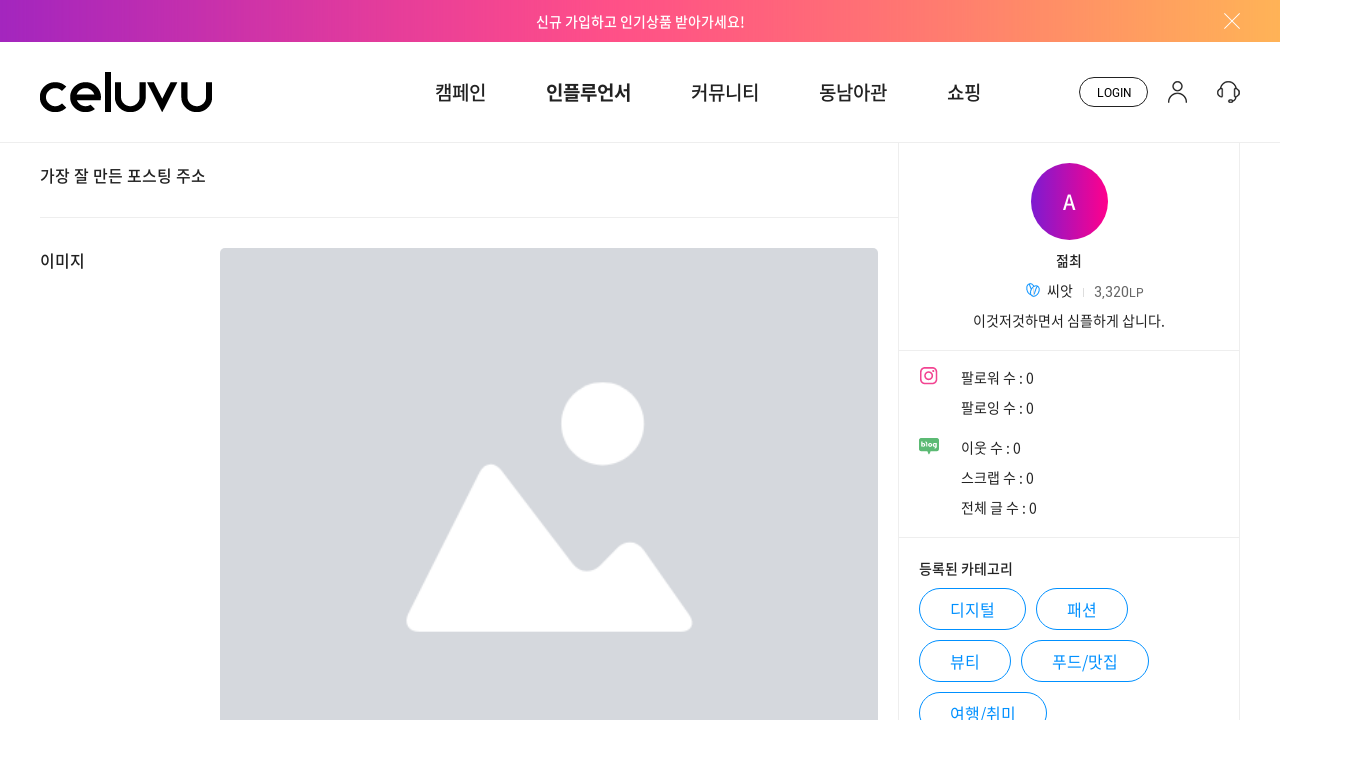

--- FILE ---
content_type: text/html; charset=UTF-8
request_url: https://celuvu.com/influencer/influencer_view.php?mbi_seq=5146
body_size: 8992
content:
        <!DOCTYPE html>
<html lang="ko">
<head>
        <title>인플루언서 상세 페이지 | 셀러뷰</title>
    <meta charset="UTF-8">
<meta name="viewport" content="width=device-width,initial-scale=1.0,minimum-scale=1.0,maximum-scale=2.0,user-scalable=yes">
<meta http-equiv="X-UA-Compatible" content="IE=edge">
<meta name="format-detection" content="telephone=no">
<meta name="Author" content="CELUVU">
<meta name="Keywords" content="CELUVU, 셀러뷰">
<meta name="Description" content="인플루언서와 기업을 쉽게 연결하는 셀러뷰 CELUVU">
<meta name="google-site-verification" content="Qf6c9uBIpCWWucRsHSe5Hczqwmbwewb8GCLGxFCiQ8g" />
<link rel="canonical" href="https://celuvu.com">
<link rel="apple-touch-icon" sizes="180x180" href="https://celuvu.com/favicon/apple-touch-icon.png">
<link rel="icon" type="image/png" sizes="32x32" href="https://celuvu.com/images/favicon/favicon.png">
<link rel="icon" type="image/png" sizes="16x16" href="https://celuvu.com/images/favicon/favicon.png">
<script type="text/javascript" src="/js/jquery-1.12.4.min.js"></script>
<script type="text/javascript" src="/js/jquery-ui.js"></script>
<script src="https://cdn.jsdelivr.net/npm/vue"></script>
<script async src='https://www.googletagmanager.com/gtag/js?id=G-8RRRC46DLC'></script>
<script>
  window.dataLayer = window.dataLayer || [];
  function gtag(){dataLayer.push(arguments);}
  gtag('js', new Date());

  gtag('config', 'G-8RRRC46DLC');
</script>
<meta property="og:title"             content="인플루언서 미디어 마케팅 플렛폼 CELUVU">
<meta property="og:url"               content="https://celuvu.com" />
<meta property="og:type"              content="website">
<meta property="og:image"             content="https://celuvu.com/images/favicon/og-logo.png" />
<meta property="og:site_name"         content="CELUVU, 셀러뷰">
<meta property="og:description"       content="인플루언서와 기업을 쉽게 연결하는 CELUVU,셀러뷰">
<meta name="twitter:card"			    content="summary_large_image">
<meta name="twitter:title"			content="인플루언서 미디어 마케팅 플렛폼 CELUVU">
<meta name="twitter:site"			    content="CELUVU, 셀러뷰">
<meta name="twitter:creator"		    content="CELUVU, 셀러뷰">
<meta name="twitter:image"			content="https://celuvu.com/images/favicon/og-logo.png"/>
<meta name="twitter:description"	    content="인플루언서와 기업을 쉽게 연결하는 CELUVU,셀러뷰">
<meta name="naver-site-verification" content="8dce30252f13e624e4bbd73260ec653497372163" />
<link rel="stylesheet" href="/css/general.css?v=1769001060">
<script type="text/javascript" src="/js/layout.js?v=1769001060"></script>
<script type="text/javascript" src="/js/common_celuvu.js?v=1769001060"></script>
<link rel="stylesheet" href="/css/jquery-ui.css">
<link rel="stylesheet" href="/css/swiper.min.css">
<script type="text/javascript" src="/js/swiper-bundle.min.js"></script>
<script>
    // 모든 페이지 공용으로 사용하는 스크립트 선언부
</script>

<script>
    // 함수는 jquery 위에 선언
    // 페이지에서만 사용하는 스크립트 작성
    $(document).ready(function() {

    });
</script>

</head>
<body id="body" class="">
    <div id="wrap" class="">
        <!-- header -->
        <div id="top_banner">
    <div class="inner">
        <a href="../member/join.php">신규 가입하고 인기상품 받아가세요!</a>
        <button type="button" class="btn close bn_cls" onclick="add_hide();">배너창 닫기</button>
            </div>
</div>
<script>
    function add_hide() {
        document.getElementById("top_banner").style.display="none";
    }
</script><style>

    @media only screen and (max-width: 1023px) {

        #gnb ul li{width: 20%; margin-left: 0;}
        #gnb ul li:nth-child(1){width: 15%;}
        #gnb ul li:nth-child(2){width: 25%;}
        #gnb ul li:nth-child(3){width: 22%;}
        #gnb ul li:nth-child(4){width: 23%;}
        #gnb ul li:last-child{width:15%;}        
        #gnb ul li a{font-size: 0.938rem; line-height: 50px; letter-spacing: -0.85px;}
        
    }

</style>
<header id="header">
    <div class="inner">
        <div class="mobile">
            <h1 class="logo"><a href="../main/main.php">CELUVU</a></h1>
        </div>
        <div class="header_r">
            <nav id="gnb">
                <ul>
                    <li class="" ><a href="/campaign/campaign.php"><span>캠페인</span></a></li>
                    <li class="open" ><a href="/influencer/influencer.php"><span>인플루언서</span></a></li>
                    <li class="" ><a href="/platinum/platinum.php"><span>커뮤니티</span></a></li>
                    <li class="" ><a href="/influencer/channel_list.php?nation=vietnam"><span>동남아관</span></a></li>
                    <li class="" ><a href="https://shop.celuvu.com" target="_blank"><span>쇼핑</span></a></li>
                </ul>
            </nav>
            <ul class="util_menu">
                <li><a href="/member/login.php" class="btn login roboto"><span>LOGIN</span></a></li>
                <li><a href="/member/join.php" class="btn member"><span>회원가입</span></a></li>
                <li><a href="/sub/notice_list.php" class="btn service"><span>고객센터</span></a></li>
            </ul>
        </div>
    </div>
</header>        <!-- //header --><section id="container">
    <h2 class="blind">인플루언서 상세</h2>
    <div class="view_zone ifc">
        <div class="inner bdr">
            <div class="r_area">
                <div class="infoBox">
                    <div class="infoBox_t">
                                                    <div class="profile">
                                <div class="profile_img" style="cursor: pointer;background: transparent linear-gradient(90deg, #7D1BD1 0%, #FF008C 100%) 0% 0% no-repeat padding-box;" onclick=location.href='/influencer/influencer_view.php?mbi_seq=5146'>A</div>                            </div>
                            <!-- <div class="profile_img" style="background-image: url(/uploads/org/);"> -->
                                                <input type="hidden" name="" id="mb_seq_inf" value="5986">
                        <p class="nick">젊최</p>
                        <div class="level_box">
                                                        <span class="name">
                                <i></i>
                                                                <span class="" style="background-image: url(/images/common/grade_1.png);"></span>
                                씨앗                            </span>
                                                        <span class="point roboto">3,320<em>LP</em></span>
                        </div>
                        <p class="profile_txt">이것저것하면서 심플하게 삽니다.</p>
                    </div>
                    <div class="infoBox_m">
                                                <div class="sns_info">
                            <i class="i_sns sns01" onclick="window.open('https://www.instagram.com/guulyy_/')" style="cursor:pointer;"></i>
                            <div class="info_txt">
                                <p>팔로워 수 : 0</p>
                                <p>팔로잉 수 : 0</p>
                            </div>
                        </div>
                                                                                                <div class="sns_info">
                            <i class="i_sns sns03" onclick="window.open('https://blog.naver.com/ab0098')" style="cursor:pointer;"></i>
                            <div class="info_txt">
                                <p>이웃 수 : 0</p>
                                <p>스크랩 수 : 0</p>
                                <p>전체 글 수 : 0</p>
                            </div>
                        </div>
                        
                        
                    </div>
                    <div class="infoBox_b">
                        <p class="cate_tit">등록된 카테고리</p>
                        <div class="cate">
                                                                                                                                                        <span>디지털</span>
                                
                                                                                                <span>패션</span>
                                
                                                                                                <span>뷰티</span>
                                
                                                            
                                                            
                                                                                                <span>푸드/맛집</span>
                                
                                                            
                                                            
                                                            
                                                                                                <span>여행/취미</span>
                                
                                                            
                                                        <!-- <span>생활</span>
                            <span>펫</span> -->
                        </div>
                                                <div class="btn_area Heart">
                                                        <input type="checkbox" name="viewGoods" id="viewGoods" class="fav_inf" mbi_seq="5146" >
                            <label for="viewGoods" class="chk">찜하기</label>
                            <a href="javascript: campaignOpen();" class="btn form04" mb_type_ad=""><i class="i_rq"></i>캠페인 제안</a>
                        </div>
                                            </div>
                </div>
            </div>
            <div class="main_area">
                <div class="tit_box">
                    <dl>
                        <dt>가장 잘 만든 포스팅 주소</dt>
                        <dd><a href="" target="_blank"></a></dd>
                    </dl>
                </div>
                <div class="img_box">
                    <dl>
                        <dt>이미지</dt>
                        <dd>
                            <div class="img">
                                <img src="/uploads/org/no_img.png" alt="상세 이미지">
                            </div>
                        </dd>
                    </dl>
                </div>
                <div class="cmnt_box">
                    <dl>
                        <dt>Comment</dt>
                        <dd></dd>
                    </dl>
                </div>
            </div>
        </div>
    </div>
            <div class="view_zone slide last" id="ifc_pd">
            <div class="inner">
                <div class="title_area">
                    <h2>등록한 리뷰</h2>
                </div>
                <div class="slider_wrap view_ifc">
                    <div class="swiper-container list_wrap">
                        <ul class="swiper-wrapper">
                                                            <li class="swiper-slide ">
                                    <div class="img_area">
                                        <div class="img" style="cursor: pointer; background-image:url(/uploads/org/202304051353495259.png)" onclick="location.href='https://www.instagram.com/p/CrngEGCLwps/?igshid=YmMyMTA2M2Y='"></div>
                                        <!-- <p class="status">방문형</p> -->
                                        <!-- <div class="heart">
                                    <input type="checkbox" name="listCheck01_16" id="listCheck01_16">
                                    <label for="listCheck01_16" class="chk">찜하기</label>
                                </div> -->
                                    </div>
                                    <div class="txt">
                                        <div class="txt01">
                                            <div class="link">
                                                                                                    <a href="javascript:;;" class="btn insta roboto">Instagram</a>
                                                                                            </div>
                                        </div>
                                                                                <a href="https://www.instagram.com/p/CrngEGCLwps/?igshid=YmMyMTA2M2Y=" class="title">볼로냐 일러스트 원화전 2022 4월 1426</a>
                                        <p class="txt02"></p>
                                    </div>
                                </li>
                                                    </ul>
                    </div>
                    <div class="swiper_btn">
                        <div class="swiper-button-prev"></div>
                        <div class="swiper-button-next"></div>
                    </div>
                </div>
            </div>
        </div>
                
    
    <div class="view_zone review">
        <div class="inner">
            
            <div class="view_write">
                <div class="top_l">
                                                                                <span class="cmnnt">댓글<em>0</em>개</span>
                    <!-- <span class="star_box"><em class="star" style="width: 81%;"></em></span> -->
                    <span class="star_box"><em class="star" style="width: 0%;"></em></span>
                    <span class="num roboto">0</span>
                </div>
                                <form action="#" mehtod="post">
                    <div class="top_r rv_write">
                        <div class="select">
                            <button type="button" class="select_box">
                                <span class="star_box"><em class="star"></em></span>
                                <span class="rating">아주 좋아요</span>
                            </button>
                            <input type="hidden" name="" id="rating_star" value="5">
                            <ul class="rating_box">
                                <li>
                                    <button type="button" class="rating_btn" star="1">
                                        <input type="radio" name="rating" id="rating_1" value="1">
                                        <span class="star_box"><em class="star" style="width: 21%;"></em></span>
                                        <span class="rating">별로에요</span>
                                    </button>
                                </li>
                                <li>
                                    <button type="button" class="rating_btn" star="2">
                                        <input type="radio" name="rating" id="rating_2" value="2">
                                        <span class="star_box"><em class="star" style="width: 41%;"></em></span>
                                        <span class="rating">그냥 그래요</span>
                                    </button>
                                </li>
                                <li>
                                    <button type="button" class="rating_btn" star="3">
                                        <input type="radio" name="rating" id="rating_3" value="3">
                                        <span class="star_box"><em class="star" style="width: 61%;"></em></span>
                                        <span class="rating">보통이에요</span>
                                    </button>
                                </li>
                                <li>
                                    <button type="button" class="rating_btn" star="4">
                                        <input type="radio" name="rating" id="rating_4" value="4">
                                        <span class="star_box"><em class="star" style="width: 81%;"></em></span>
                                        <span class="rating">맘에 들어요</span>
                                    </button>
                                </li>
                                <li>
                                    <button type="button" class="rating_btn" star="5">
                                        <input type="radio" name="rating" id="rating_5" value="5">
                                        <span class="star_box"><em class="star" style="width: 100%;"></em></span>
                                        <span class="rating">아주 좋아요</span>
                                    </button>
                                </li>
                            </ul>
                        </div>
                    </div>
                    <div class="input_area">
                        <textarea name="reviewComment" id="reviewComment" class="mbic_content"></textarea>
                    </div>
                    <div class="btn_area align_r">
                        <input type="hidden" name="" id="mbi_seq" value="5146">
                        <input type="hidden" name="" id="mb_phone" value="010-9996-4628">
                        <input type="hidden" name="" id="my_mb_seq" value="">
                        <button type="button" class="btn form05 btn_save1">입력</button>
                    </div>
                </form>
                            </div>
            <div class="text_area">
                <ul class="text_list">
                    
                                </div>
        </div>
    </div>
</section>
        <footer id="footer" class="">
			<div class="inner">
				<div class="footer_l">
					<h2 class="footer_logo">CELUVU</h2>
					<div class="footer_info">
						<p>
							<span>상호명 : 조이뉴스24</span>
							<span>대표 : 이창호</span>
							<span>사업자등록번호 : 148-88-01099</span>
							<span>통신판매번호: 2020-서울마포-0125호</span>
						</p>
						<p>
							<span>주소: 서울 중구 서소문로 18 에이원빌딩 4층</span>
							<span>이메일 : celuvu@naver.com</span>
						</p>
						<p class="mt">
							<a href="/sub/terms.php">이용약관</a>
							<a href="/sub/policy.php"><strong>개인정보처리방침</strong></a>
						</p>
						<p class="copy">셀러뷰 사이트 내 모든 거래에 대한 책임과 환불, 민원 등의 처리는 "(주)조이뉴스이십사"에서 진행합니다.</p>
						<p class="copy">※자세한 문의 : celuvu@naver.com, 민원담당자 이한솔(070-4102-4160)</p>
						<p class="copy">Copyright ⓒ celuvu.com corp. All rights reserved.</p>
					</div>
					<p class="info_sub">
						<strong>070-4102-4160</strong>
						평일 10시 ~ 18시(주말,공휴일 제외)
					</p>
				</div>
				<div class="footer_r">
					<div class="footer_list">
						<dl>
							<dt class="roboto">ABOUT</dt>
							<dd><a href="http://www.inews24.com/customer/company/greeting/" target="_BLANK">회사소개</a></dd>
							<dd><a href="/sub/service.php">서비스 이용안내</a></dd>
						</dl>
						<dl>
							<dt><a href="../sub/notice_list.php">고객센터</a></dt>
							<dd><a href="../sub/faq.php" class="roboto">FAQ</a></dd>
							<dd><a href="../sub/notice_list.php">공지사항</a></dd>
							<dd><a href="../sub/inquire_list.php">1:1문의</a></dd>
						</dl>
					</div>
					<div class="footer_sns">
						<a href="https://www.facebook.com/Celuvu.Live" target="_blank" class="btn sns01">페이스북</a>
						<a href="https://www.instagram.com/celuvu_/" target="_blank" class="btn sns02">인스타그램</a>
						<a href="https://www.youtube.com/channel/UCi4X6A5He1sPX3YqoxzPi6A" target="_blank" class="btn sns03">유투브 채널</a>
						<a href="https://twitter.com/celuvu" target="_blank" class="btn sns04">트위터</a>
					</div>
				</div>
            </div>
        </footer>
	</div>
	
<div class="popup_layer" id="campaignPop">
                    <input type='hidden' id='chk_ad' value='N'>
    
    <input type="hidden" name="" id="mbi_seq" value="5146">
    <input type="hidden" name="" id="mbd_seq" value="">
    <div class="pop_bg"></div>
    <div class="popup_content">
        <h2>캠페인 제안</h2>
        <button type="button" class="btn close">팝업창 닫기</button>
        <div class="pc_inner">
            <div class="pc_tit">진행중인 캠페인</div>
            <div class="input_area type-02">
                <!-- <select name="" id="">
                    <option value="">[지역] 교촌 치킨 발사믹 치킨&프로모션</option>
                    <option value="">[서울] 교촌 치킨 발사믹 치킨&프로모션</option>
                </select> -->
                <select name="" id="cp_seq">
                    <option value=''>캠페인을 선택해주세요.</option>
                                    </select>
            </div>
            <div class="btn_area">
                <button type="button" class="btn btn_pro">확인</button>
            </div>
        </div>
    </div>
</div>
<script>
    $(document).on('click', '.fav_cp', function() {
        var cp_seq = $(this).attr('cp_seq');


        if ($(this).is(":checked")) {
            var fav_cp = 'Y';
        } else {
            var fav_cp = 'N';
        }

        $.ajax({
            url: '../campaign/campaign.favorite.ajax.php',
            data: {
                cp_seq: cp_seq,
                in_out: fav_cp
            },
            type: "POST",
            dataType: 'json',
            success: function(data) {
                if (data.stat == "SUCCESS") {
                    console.log("성공")
                    if (fav_cp == "N") {
                        // $(this).attr("checked", "checked");
                        $(".fv_cp"+cp_seq).css({
                            "background":" url(../images/common/ico_like.png)" ,
                            "background-color":"rgba(255,255,255,.3)" ,
                            "background-repeat":"no-repeat",
                            "background-position":"center"
                            });
                    } else {
                        $(".fv_cp"+cp_seq).css({
                            "background-image":" url(../images/common/ico_like_on.png)" ,
                            "background-color":"rgba(255,255,255,.3)" ,
                            "background-repeat":"no-repeat",
                            "background-position":"center"
                        });
                        // $(this).removeAttr("checked");
                    }
                } else if (data.stat == "NO_LOGIN") {
                    alert('로그인 이후 가능합니다.');
                }
            },
            error: function(request, status, error) {
                console.log("code:" + request.status + "\n" + "message:" + request
                    .responseText + "\n" + "error:" + error);
            }
        });

    });

    function next_page() {
        let HTML = '';
        let total_page = -1;
        let next_page = Number(document.querySelector('input[name=page]').value) + 1;
        document.querySelector('input[name=page]').value = next_page;
        var mbi_seq = $("#mbi_seq").val();
        var mb_seq = $("#cmt_mb_seq").val();

        // alert(mbi_seq);
        // return;
        if (total_page < next_page) {
            alert('더보기 내용이 없습니다.');
            return;
        }

        $.ajax({
            url: "influencer_view.comment.more.php",
            data: {
                page: next_page,
                mbi_seq: mbi_seq,
                mb_seq : mb_seq
            },
            type: 'POST',
            dataType: 'JSON',
            success: function(result) {
                if (result['stat'] === 'SUCCESS') {
                    result.data.forEach(function(data, idx) {

                        HTML += `<li>
                        <span class="img_box">
                            ${data.img}
                        </span>
                        <div class="txt_box">
                            <div class="tit">
                                ${data.star_count}
                                <em class="roboto">${data.mbic_star}</em>
                                <span class="nick">${data.mb_name}</span>
                            </div>
                            <p class="txt">
                                ${data.mbic_content}
                            </p>
                            <p class="date roboto">${data.mbic_date} </p>
                            <div class="btn_area col2">
                                <button type="button" class="btn form02 modify_btn" mbic_seq=${data.mbic_seq} mbic_star=${data.mbic_star} ${data.modi}>수정</button>
                                <button type="button" class="btn form02 btn_del" mbic_seq="${data.mbic_seq}" ${data.del}>삭제</button>
                            </div>
                        </div>
                    </li>
                    <li class="modify modify${data.mbic_seq}" style="display: none;">
                        <div class="view_write type-02">
                            <form action="#" mehtod="post">
                                <div class="top_r rv_modi">
                                    <div class="select">
                                        <button type="button" class="select_box btn_rating_box${data.mbic_seq} star_btn" id="form_rating_5" value=5>
                                            <span class="star_box"><em class="star"></em></span>
                                            <span class="rating">아주 좋아요</span>
                                        </button>
                                        <input type="hidden" name="" id="rating2_star${data.mbic_seq}" mbic_seq='${data.mbic_seq}' value="${data.mbic_star}">
                                        <ul class="rating_box">
                                            <li>
                                                <button type="button" class="rating2_btn${data.mbic_seq} star_btn" mbic_seq='${data.mbic_seq}' star=1>
                                                    <input type="radio" class="rating_btn${data.mbic_seq}" name="rating" id="rating_1" value=1>
                                                    <span class="star_box"><em class="star"
                                                            style="width: 21%;"></em></span>
                                                    <span class="rating">별로에요</span>
                                                </button>
                                            </li>
                                            <li>
                                                <button type="button" class="rating2_btn${data.mbic_seq} star_btn" mbic_seq='${data.mbic_seq}' star=2>
                                                    <input type="radio" class="rating_btn${data.mbic_seq}" name="rating" id="rating_2" value=2>
                                                    <span class="star_box"><em class="star"
                                                            style="width: 41%;"></em></span>
                                                    <span class="rating">그냥 그래요</span>
                                                </button>
                                            </li>
                                            <li>
                                                <button type="button" class="rating2_btn${data.mbic_seq} star_btn" mbic_seq='${data.mbic_seq}' star=3>
                                                    <input type="radio" class="rating_btn${data.mbic_seq}" name="rating" id="rating_3" value=3>
                                                    <span class="star_box"><em class="star"
                                                            style="width: 61%;"></em></span>
                                                    <span class="rating">보통이에요</span>
                                                </button>
                                            </li>
                                            <li>
                                                <button type="button" class="rating2_btn${data.mbic_seq} star_btn" mbic_seq='${data.mbic_seq}' star=4>
                                                    <input type="radio" class="rating_btn${data.mbic_seq}" name="rating" id="rating_4" value=4 checked>
                                                    <span class="star_box"><em class="star"
                                                            style="width: 81%;"></em></span>
                                                    <span class="rating">맘에 들어요</span>
                                                </button>
                                            </li>
                                            <li>
                                                <button type="button" class="rating2_btn${data.mbic_seq} star_btn" mbic_seq='${data.mbic_seq}' star=5>
                                                <input type="radio" class="rating_btn${data.mbic_seq}" name="rating" id="rating_5" value=5>
                                                    <span class="star_box"><em class="star"
                                                            style="width: 100%;"></em></span>
                                                    <span class="rating">아주 좋아요</span>
                                                </button>
                                            </li>
                                        </ul>
                                    </div>
                                </div>
                                <div class="input_area">
                                    <textarea name="reviewComment_1" id="reviewComment_1" class="mbic_content${data.mbic_seq}">${data.mbic_content}</textarea>
                                </div>
                                <div class="btn_area align_r">
                                    <input type="hidden" class="mbic_star_hidden" value="">
                                    <input type="hidden" name="" id="mbic_seq" value="${data.mbic_seq}">
                                    <button type="button" class="btn form05 btn_modi"  mbic_seq='${data.mbic_seq}'>입력</button>
                                </div>
                            </form>
                        </div>
                    </li>`;


                    });
                    $(".text_list").append(HTML);
                    console.log(result);
                } else {
                    console.log(result);
                }
            },
            error: function(request, response, error) {
                console.log("code:" + request.status + "\n" + "message:" + request.responseText + "\n" + "error:" + error);
            }

        });


    }

    function campaignOpen() {
        var mb_ad = '';
        if(mb_ad != 'Y') {
            alert("캠페인 상품을 등록한 광고주만 제안을 하실 수 있습니다.");
            location.href = '../member/join_ad.php'; // 광고주 가입
        } else {
            if(0 > 0) {
                $('.popup_layer#campaignPop').fadeIn();
            } else {
                alert("현재 진행중인 캠페인이 없습니다.");
            }
        }
        // if ($('.form04').attr('mb_type_ad') != 'Y') {
        //     alert("캠페인 상품을 등록한 광고주만 제안을 하실 수 있습니다.");
        //     location.href = '../member/join_ad.php'; // 광고주 가입
        // } else {
        //     if ($('#chk_ad').val() != 'Y' && $('.form04').attr('mb_type_ad') == 'Y') {
        //         if (!confirm("등록된 캠페인이 없습니다. 캠페인을 등록하시겠습니끼?")) {
        //             return false;
        //         } else {
        //             location.href = '../campaign/campaign_write.php'; // 캠페인 등록
        //         }
        //     } else {
        //         $('.popup_layer#campaignPop').fadeIn();
        //     }
        // }

    } // end function



    // 페이지에서만 사용하는 스크립트


    $(document).ready(function() {
        // console.log($(".r_area").height() + 20);
        // console.log(document.getElementsByClassName("r_area")[0].clientHeight);

        //별점
        // $('.select button').on('click ', function(e) {
        //     $(this).toggleClass('on').parent().find('.rating_box').slideToggle();
        // });

        $(document).on("click", ".select button", function(e){
            $(this).toggleClass('on').parent().find('.rating_box').slideToggle();
        });

        // $('.rating_box li:last-child').on('focusout', function() {
        //     $(this).parent().slideUp('fast');
        // });

        $(document).on('focusout', '.rating_box li:last-child',function() {
            $(this).parent().slideUp('fast');
        });
        
        // 별점 박스
        $(document).on('click', '.rv_write .rating_box button', function() {
            let ratingIndex = $(this).parent('li').index() + 1;
            let ratingTxt = $(this).children('.rating').text();
            $('.rv_write .select_box .star_box .star').removeAttr('class');
            $('.rv_write .select_box .star_box em').addClass('star');
            $('.rv_write .select_box .star_box .star').addClass('star' + ratingIndex);
            $('.rv_write .select_box .rating').text(ratingTxt);
            $('.rv_write .rating_box').hide();
        });

        //수정 별점 박스
        $(document).on('click', '.rv_modi .rating_box button', function() {
            console.log("aa");
            let ratingIndex = $(this).parent('li').index() + 1;
            let ratingTxt = $(this).children('.rating').text();
            $('.rv_modi .select_box .star_box .star').removeAttr('class');
            $('.rv_modi .select_box .star_box em').addClass('star');
            $('.rv_modi .select_box .star_box .star').addClass('star' + ratingIndex);
            $('.rv_modi .select_box .rating').text(ratingTxt);
            $('.rv_modi .rating_box').hide();
        });

        const reviewSwiper = new Swiper('#ifc_rv .swiper-container', {
            slidesPerView: 2,
            spaceBetween: 10,
            speed: 400,
            // loop: true,
            navigation: {
                nextEl: '#ifc_rv .swiper-button-next',
                prevEl: '#ifc_rv .swiper-button-prev',
            },
            breakpoints: {
                769: {
                    slidesPerView: 4,
                    spaceBetween: 21,
                    speed: 400,
                    allowTouchMove: true,
                }
            }
        });

        const campaignSwiper = new Swiper('#ifc_cmpgn .swiper-container', {
            slidesPerView: 2,
            spaceBetween: 10,
            speed: 400,
            // loop : true,
            autoplay: {
                delay: 3000,
            },
            navigation: {
                nextEl: '#ifc_cmpgn .swiper-button-next',
                prevEl: '#ifc_cmpgn .swiper-button-prev',
            },
            breakpoints: {
                769: {
                    slidesPerView: 4,
                    spaceBetween: 21,
                    speed: 400,
                    allowTouchMove: true,
                }
            }
        });

        const productSwiper = new Swiper('#ifc_pd .swiper-container', {
            slidesPerView: 2,
            spaceBetween: 10,
            speed: 400,
            // loop: true,
            autoplay: {
                delay: 3000,
            },
            navigation: {
                nextEl: '#ifc_pd .swiper-button-next',
                prevEl: '#ifc_pd .swiper-button-prev',
            },
            breakpoints: {
                769: {
                    slidesPerView: 4,
                    spaceBetween: 21,
                    speed: 400,
                    allowTouchMove: true,
                }
            }
        });

        // 상단 gnb 캠페인 메뉴 폰트 bold
        $('#gnb ul li').eq(1).addClass('open');



        $(document).on('click', '.fav_inf', function() {
            var mbi_seq = $(this).attr('mbi_seq');
            var mb_seq = '';

            if (!mb_seq) {
                alert("로그인 이후 가능한 서비스입니다.");
                return false;
            }

            if ($(this).is(":checked")) {
                var fav_inf = 'Y';
            } else {
                var fav_inf = 'N';
            }

            $.ajax({
                url: "influencer.favorite.ajax.php",
                data: {
                    mbi_seq: mbi_seq,
                    fav_inf: fav_inf
                },
                type: 'POST',
                dataType: 'json',
                success: function(data) {
                    if (data.stat == 'SUCCESS') {
                        console.log("성공");
                    }
                },
                error: function(request, response, error) {
                    console.log("code:" + request.status + "\n" + "message:" + request.responseText + "\n" + "error:" + error);
                }
            });
        });

        $(document).on("click", ".rating_btn", function() {
            //alert($(this).attr("star"));

            $("#rating_star").val($(this).attr("star"));
        });

        $(document).on("click", ".rating2_btn", function() {
            //alert($(this).attr("star"));
            var mbic_seq = $(this).attr('mbic_seq');
            $("#rating2_star" + mbic_seq).val($(this).attr("star"));
        });

        $(document).on("click", ".star_btn", function() {
            // alert($(this).attr("star"));
            $(".mbic_star_hidden").val($(this).attr("star"));
        });
        //댓글 등록
        $(document).on('click', '.btn_save1', function() {
            var mbic_content = $('.mbic_content').val();
            // var mbic_star = $('.mbic_star').val();
            var mbi_seq = $('#mbi_seq').val();
            var mb_seq = '';
            var mbic_star = $("#rating_star").val();
            var mb_seq_inf = $("#mb_seq_inf").val();
            var my_mbi_seq = '';

            var _wbnonce_mbi = "717729ce391c20ef3e722c3e6ef79a58";
            // var _wbnonce_mb = "d41d8cd98f00b204e9800998ecf8427e";

            // console.log(mb_seq + "/" + mbic_content);
            // return false;

            if(mbi_seq == my_mbi_seq) {
                alert("회원님의 프로필에서는 댓글을 이용하실 수 없습니다.");
                return false;
            }

            if (!mb_seq) {
                alert("로그인 이후 이용해주세요");
                return false;
            }

            if (mbic_content == '') {
                alert("댓글을 입력해주세요.");
                $('#reviewContent').focus();
                return false;
            }
            // console.log(mb_seq_inf);
            // return
            // console.log(mbic_content);
            // return 
            $.ajax({
                url: "influencer_view.comment.proc.ajax.php",
                type: "POST",
                data: {
                    mbic_content: mbic_content,
                    mbic_star: mbic_star,
                    mbi_seq: mbi_seq,
                    mb_seq_inf : mb_seq_inf,
                    _wbnonce_mbi : _wbnonce_mbi
                },
                dataType: "json",
                success: function(data) {
                    if (data.stat == 'SUCCESS') {
                        alert('댓글이 등록되었습니다.');
                        // console.log(data.POST)
                        location.href = "influencer_view.php?mbi_seq=5146";
                    } else if (data.stat == 'ALREADY') {
                        alert('댓글이 등록되었습니다.');
                        location.href = "influencer_view.php?mbi_seq=5146";
                        console.log(data);
                    } else {
                        alert(data.stat);
                        location.reload();
                    }
                },
                error: function(request, status, error) {
                    console.log("code:" + request.status + "\n" + "message:" + request.responseText + "\n" + "error:" + error);
                }
            });

        });

        $(document).on('click', '.modify_btn', function() {
            var mbic_seq = $(this).attr('mbic_seq');
            var mbic_star = $(this).attr('mbic_star');
            $("#mbic_seq").val(mbic_seq);
            let rating_text = "";
            let rating_width = "";
            $(".btn_rating_box" + mbic_seq).val(mbic_star);

            switch (mbic_star) {
                case "1":
                    rating_text = '별로에요';
                    rating_width = '21%';
                    break;

                case "2":
                    rating_text = '그냥 그래요';
                    rating_width = '41%';
                    break;

                case "3":
                    rating_text = '보통이에요';
                    rating_width = '61%';
                    break;

                case "4":
                    rating_text = '맘에 들어요';
                    rating_width = '81%';
                    break;

                case "5":
                    rating_text = '아주 좋아요';
                    rating_width = '100%';
                    break;
            }

            let html = `<span class="star_box">
                        <em class="star star${mbic_star}"></em></span>
                    <span class="rating">${rating_text}</span>`;

            $(".btn_rating_box" + mbic_seq).html(html);
            $(".mbic_star_hidden").val(mbic_star);
            console.log(html);
            $('.modify').hide();
            $('.modify' + mbic_seq).show();
        });
        $(document).on('click', '.btn_modi', function() {
            var mbic_seq = $("#mbic_seq").val();
            var mbic_content = $(".mbic_content" + mbic_seq).val();
            var mbic_star = $(".mbic_star_hidden").val();
            var mbi_seq = $('#mbi_seq').val();
            // var mbic_star = $(".btn_rating_box"+mbic_seq).val();
            // var mbic_star = $("input[name='rating']:checked").val();

            var _wbnonce_mbi = "717729ce391c20ef3e722c3e6ef79a58";

            // console.log(mbic_star);
            // return
            $.ajax({
                url: 'influencer_view.modify.ajax.php',
                type: 'POST',
                data: {
                    mbic_seq: mbic_seq,
                    mbic_content: mbic_content,
                    mbic_star: mbic_star,
                    mbi_seq : mbi_seq,
                    _wbnonce_mbi : _wbnonce_mbi
                },
                dataType: 'json',
                success: function(data) {
                    if (data.stat == 'SUCCESS') {
                        alert("수정되었습니다.");
                        location.href = 'influencer_view.php?mbi_seq=5146';
                    } else if (data.stat == 'FAIL') {

                    } else {
                        alert(data.stat);
                        location.reload();
                    }
                },
                error: function(request, status, error) {
                    console.log("code:" + request.status + "\n" + "message:" + request.responseText + "\n" + "error:" + error);
                }
            });
        });
        $(document).on('click', '.btn_del', function() {
            var mbic_seq = $(this).attr("mbic_seq");
            var mbi_seq = $('#mbi_seq').val();

            if (!confirm("삭제하시겠습니까?")) {
                return false;
            } else {
                $.ajax({
                    url: 'influencer_view.delete.ajax.php',
                    type: 'POST',
                    data: {
                        mbic_seq: mbic_seq,
                        mbi_seq : mbi_seq
                    },
                    dataType: 'json',
                    success: function(data) {
                        if (data.stat == 'SUCCESS') {
                            alert("삭제되었습니다.");
                            location.href = 'influencer_view.php?mbi_seq=5146';
                        }
                    }
                });
            }
        });

        $(document).on('click', '.btn_pro', function() {
            var cp_seq = $("#cp_seq").val();
            var mbi_seq = $("#mbi_seq").val();
            var mbd_seq = $("#mbd_seq").val();
            var mb_phone = $("#mb_phone").val();

            if(cp_seq == '') {
                alert("캠페인을 선택해주세요.");
                return false;
            }

            if (!confirm("제안하시겠습니까?")) {
                return false;
            } else {
                $.ajax({
                    url: 'influencer_view.pop.ajax.php',
                    type: 'POST',
                    data: {
                        cp_seq: cp_seq,
                        mbi_seq: mbi_seq,
                        mbd_seq: mbd_seq,
                        mb_phone: mb_phone
                    },
                    dataType: 'json',
                    success: function(data) {
                        if (data.stat == 'SUCCESS') {
                            send_talk();
                            alert('캠페인 제안을 하였습니다.');

                        } else if (data.stat == 'ALREADY') {
                            alert('이미 제안한 캠페인입니다.');
                        } else {

                        }
                    }
                });
            }
        });

        function send_talk() {
            var cp_seq = $("#cp_seq").val();
            var mb_phone = $("#mb_phone").val();
            var mbi_seq = $("#mbi_seq").val();


            $.ajax({
                url: 'influencer_view.offer.ajax.php',
                data: {
                    cp_seq: cp_seq,
                    mb_phone: mb_phone
                },
                type: "POST",
                dataType: 'json',
                success: function(data) {
                    if (data.stat == 'SUCCESS') {
                        location.href = 'influencer_view.php?mbi_seq=5146';
                    } else if (data.stat == '') {
                        console.log(data);
                    } else {
                        console.log(data);
                    }
                },
                error: function() {

                }
            });
        }


        // console.log($(".r_area").height() + 20);
        // console.log(document.getElementsByClassName("r_area")[0].clientHeight);
    });

    window.onload = function() {
        let r_area_h = document.getElementsByClassName("r_area")[0].clientHeight;
        console.log(r_area_h);
        document.getElementsByClassName("main_area")[0].style.minHeight = r_area_h + "px";
    }
</script>

</body>
</html>

--- FILE ---
content_type: text/css
request_url: https://celuvu.com/css/general.css?v=1769001060
body_size: -82
content:
@charset "utf-8";
@import url('common.css');
@import url('font.css');
@import url('jquery-ui.css');
@import url('layout.css?v=2108');
@import url('main.css?v=2108');
@import url('member.css?v=2108');
@import url('sub.css?v=2108');
@import url('sub02.css?v=2108');
@import url('mypage.css?v=2108');
/* @import url('sub02.css?v=2107'); */

--- FILE ---
content_type: text/css
request_url: https://celuvu.com/css/font.css
body_size: 178
content:

@font-face {
    font-family: 'Noto Sans';
    font-style: normal;
    font-weight: 100;
    src: local('Noto Sans Thin'), local('Noto Sans Thin'), local('Noto Sans Thin');
    src: url(../font/NotoSans-Thin.eot);
    src: url(../font/NotoSans-Thin.eot?#iefix) format('embedded-opentype'),
    url(../font/NotoSans-Thin.woff) format('woff'),
    url(../font/NotoSans-Thin.otf) format('opentype');
}

@font-face {
    font-family: 'Noto Sans';
    font-style: normal;
    font-weight: 300;
    src: local('Noto Sans Regular'), local('Noto Sans Regular'), local('Noto Sans Regular');
    src: url(../font/NotoSans-Regular.eot);
    src: url(../font/NotoSans-Regular.eot?#iefix) format('embedded-opentype'),
    url(../font/NotoSans-Regular.woff) format('woff'),
    url(../font/NotoSans-Regular.otf) format('opentype');
}

@font-face {
    font-family: 'Noto Sans';
    font-style: normal;
    font-weight: 500;
    src: local('Noto Sans Medium'), local('Noto Sans Medium'), local('Noto Sans Medium');
    src: url(../font/NotoSans-Medium.eot);
    src: url(../font/NotoSans-Medium.eot?#iefix) format('embedded-opentype'),
    url(../font/NotoSans-Medium.woff) format('woff'),
    url(../font/NotoSans-Medium.otf) format('opentype');
}

@font-face {
    font-family: 'Noto Sans';
    font-style: normal;
    font-weight: 600;
    src: local('Noto Sans Bold'), local('Noto Sans Bold'), local('Noto Sans Bold');
    src: url(../font/NotoSans-Bold.eot);
    src: url(../font/NotoSans-Bold.eot?#iefix) format('embedded-opentype'),
    url(../font/NotoSans-Bold.woff) format('woff'),
    url(../font/NotoSans-Bold.otf) format('opentype');
}

@font-face {
    font-family: 'Noto Sans';
    font-style: normal;
    font-weight: 800;
    src: local('Noto Sans Black'), local('Noto Sans Black'), local('Noto Sans Black');
    src: url(../font/NotoSans-Black.eot);
    src: url(../font/NotoSans-Black.eot?#iefix) format('embedded-opentype'),
    url(../font/NotoSans-Black.woff) format('woff'),
    url(../font/NotoSans-Black.otf) format('opentype');
}


/* roboto */
@font-face {
    font-family: 'roboto';
    font-style: normal;
    font-weight: 400;
    src: local('Roboto-Regular'), local('Roboto-Regular'), local('Roboto-Regular');
    src: url(../font/Roboto-Regular.eot);
    src: url(../font/Roboto-Regular.eot?#iefix) format('embedded-opentype'),
    url(../font/Roboto-Regular.ttf) format('truetype'),
    url(../font/Roboto-Regular.otf) format('opentype');
}
@font-face {
    font-family: 'roboto';
    font-style: normal;
    font-weight: 500;
    src: local('Roboto-Medium'), local('Roboto-Medium'), local('Roboto-Medium');
    src: url(../font/Roboto-Medium.eot);
    src: url(../font/Roboto-Medium.eot?#iefix) format('embedded-opentype'),
    url(../font/Roboto-Medium.ttf) format('truetype'),
    url(../font/Roboto-Medium.otf) format('opentype');
}
@font-face {
    font-family: 'roboto';
    font-style: normal;
    font-weight: 600;
    src: local('Roboto-Bold'), local('Roboto-Bold'), local('Roboto-Bold');
    src: url(../font/Roboto-Bold.eot);
    src: url(../font/Roboto-Bold.eot?#iefix) format('embedded-opentype'),
    url(../font/Roboto-Bold.ttf) format('truetype'),
    url(../font/Roboto-Bold.otf) format('opentype');
}

--- FILE ---
content_type: text/css
request_url: https://celuvu.com/css/layout.css?v=2108
body_size: 11548
content:
/* .dinot{font-family: "DINOT", sans-serif !important;}
.montse{font-family: "Montserrat", sans-serif !important;} */
.roboto{font-family: "roboto", sans-serif !important;}

#top_banner{padding: 2px 0; background-repeat: repeat-y; background-position: center; background-image: url(../images/common/top_bg.png);}
#top_banner .inner{position: relative; width:1200px; margin: 0 auto; padding: 0 30px; text-align: center;}
#top_banner .inner a{display: block; font-size: 14px; font-weight: 500; color: #fff; line-height: 38px;}
#top_banner .inner .close{width: 30px; height: 38px; background-repeat: no-repeat; background-position: right center; background-image: url(../images/common/btn_close.png); font-size: 0; position: absolute;top: 0;right: 0;}
/*=====header=====*/
#header {background-color: #fff; border-bottom: 1px solid #eee;}
#header .inner{position: relative; width:1200px; margin: 0 auto;}
#header .inner:after{content: '';display: block;clear: both;}
#header .inner .mobile {float: left; width: 172px;}
#header .inner .mobile .logo{float: none; width: 100%;}
#header .inner .mobile .btn{display: none;}
#header .inner .logo {float: left; width: 172px;}
#header .inner .logo a{display: block; height: 100px; color: transparent; background-position: center; background-repeat: no-repeat; background-image: url(../images/common/logo.png);}
#header .inner .logo a{display: block; height: 100px; color: transparent; background-position: center; background-repeat: no-repeat; background-image: url(../images/common/celuvu_logo_172x40.png);}

#header .inner .header_r{float: right;}
#gnb{display: inline-block; vertical-align: top;}
#gnb ul:after{content: '';display: block;clear: both;}
#gnb ul li{float: left; margin-left: 60px; position: relative;}
#gnb ul li:first-child{margin-left: 0;}
#gnb ul li a{display: block; font-size: 19px; line-height: 100px; color: #222; font-weight: 400; transition: .3s; -webkit-transition: .3s;}
#gnb ul li:hover a, #gnb ul li.open a{font-weight: 600;}


#header .inner .util_menu{display: inline-block; vertical-align: top; padding: 35px 0; text-align: right; width: 255px; font-size: 0;}
.util_menu li{display: inline-block; vertical-align: top; margin-left: 10px; position: relative;}
.util_menu li .btn{display: block; height: 30px; line-height: 30px; background-repeat: no-repeat; background-position: center; font-size: 0;}
.util_menu li .btn.login{width: 69px; font-size: 12px; border: 1px solid #222; border-radius: 30px;}
.util_menu li .btn.member{width: 39px; background-image: url(../images/common/ico_member.png);}
.util_menu li .btn.service{width: 33px; background-position: right center; background-image: url(../images/common/ico_service.png);}

.util_menu li .btn.notice{position: relative; width: 30px; background-image: url(../images/common/ico_notice.png);}
.util_menu li .btn.notice.on:after{content: '';position: absolute;top: 2px;right: -2px; width: 4px; height: 4px; border-radius: 4px; background-color: #F24492;}
.util_menu li .btn.like{position: relative; margin: 0 8px; width: 30px; background-image: url(../images/common/ico_like03.png);}
.util_menu li .btn.like.on:after{content: '';position: absolute;top: 2px;right: -2px; width: 4px; height: 4px; border-radius: 4px; background-color: #F24492;}

.util_menu li.profile{margin: 0 4px 0 8px; position: relative; padding-right: 13px;}
.util_menu li.profile .btn{width: 30px;}
.util_menu li.profile .btn:after{content: ''; width: 13px; height: 30px; position: absolute;top: 0;right: 0; background-repeat: no-repeat; background-position: right center; background-image: url(../images/common/arrow_sel.png);}
.util_menu li.profile .btn i{display: block; height: 30px; line-height: 30px; border-radius: 30px; background-size: cover; font-size: 16px; color: #fff;}
.util_menu li.profile .depth{display: none; position: absolute;top: 30px; right: -25px;/*-32px*/ padding-top: 34px;/*21px*/ width: 130px;/*148px*/ z-index: 5;}
.util_menu li.profile .depth .d_inner{position: relative; border: 1px solid #ddd; border-radius: 10px; background-color: #fff;}
.util_menu li.profile .depth .d_inner:before{content: '';width: 23px; height: 14px; position: absolute; top: -14px; right: 35px; background-repeat: no-repeat; background-position: center; background-image: url(../images/common/depth_bg02.png);}
/* .util_menu li.profile .depth .d_inner{padding: 13px 9px 5px; background-repeat: no-repeat; background-position: center; background-image: url(../images/common/depth_bg.png);} */
.util_menu li.profile .depth .d_inner .btn{display: block; width: 100%; border-radius: 0; height: 48px; line-height: 48px; border-top: 1px solid #ddd; font-size: 14px; font-weight: 300; text-align: left; padding-left: 20px;}
.util_menu li.profile .depth .d_inner .btn:first-child{border-top: none;}
.util_menu li.profile .depth .d_inner .btn:after{display: none;}
.util_menu li.profile .depth .d_inner .btn span{display: inline-block; vertical-align: top; padding-left: 21px; background-repeat: no-repeat; background-position: left center}
.util_menu li.profile .depth .d_inner .btn.d00 span{background-image: url(../images/common/ico_d00.png);}
.util_menu li.profile .depth .d_inner .btn.d01 span{background-image: url(../images/common/ico_d01.png);}
.util_menu li.profile .depth .d_inner .btn.d02 span{background-image: url(../images/common/ico_d02.png);}

.util_menu li.mobileY{display: none;}
.util_menu li .btn.mypage{width: 34px; background-position: right center; background-image: url(../images/common/btn_mypage.png);}


/*=====foooter=====*/
#footer {background-color: #fff; border-top: 1px solid #ddd;}
#footer .inner{width: 1200px; margin: auto; padding: 40px 0 70px;}
#footer .inner:after{content: '';display: block;clear: both;}
#footer .inner .footer_l{float: left;}
#footer .inner .footer_l .footer_logo{font-size: 0; width: 158px; height: 36px; background-repeat: no-repeat; background-position: center; background-image: url(../images/common/bot_logo.png);}
#footer .inner .footer_l .footer_logo{font-size: 0; width: 158px; height: 36px; background-repeat: no-repeat; background-position: center; background-image: url(../images/common/celuvu_bottom_logo_158x36.png);}

.footer_l .footer_info{margin-top: 33px; font-size: 0;}
.footer_l .footer_info p.mt{margin-top: 20px;}
.footer_l .footer_info p span{position: relative; display: inline-block; vertical-align: top; font-size: 16px; line-height: 30px; color: #666; font-weight: 300; padding-left: 17px;}
.footer_l .footer_info p span:before{content: '';width: 1px; height: 16px; background-color: #b2b2b2; position: absolute;top: 50%; left: 8px; margin-top: -8px;}
.footer_l .footer_info p span:first-child{padding-left: 0;}
.footer_l .footer_info p span:first-child:before{display: none;}
.footer_l .footer_info p a{position: relative;display: inline-block; vertical-align: top; font-size: 16px; line-height: 26px; color: #666; font-weight: 300; padding-left: 39px;}
.footer_l .footer_info p a:before{content: '';width: 1px; height: 16px; background-color: #ddd; position: absolute;top: 50%; left: 19px; margin-top: -8px;}
.footer_l .footer_info p a:first-child{padding-left: 0;}
.footer_l .footer_info p a:first-child:before{display: none;}
.footer_l .footer_info p a strong{font-weight: 300; color: #222;}
.footer_l .footer_info p.copy{font-size: 16px; line-height: 26px; color: #888; font-weight: 300;}

.footer_l .info_sub{margin-top: 16px; font-size: 14px; line-height: 40px;color: #666;}
.footer_l .info_sub strong{display: inline-block; vertical-align: top; padding-right: 14px; font-size: 30px; color: #000; font-weight: 400;}


#footer .inner .footer_r{float: right;}
.footer_r .footer_list{font-size: 0;}
.footer_r .footer_list dl{display: inline-block; vertical-align: top; margin-left: 55px;}
.footer_r .footer_list dl:first-child{margin-left: 0;}
.footer_r .footer_list dl dt{font-size: 14px; line-height: 18px; font-weight: 500; color: #666; padding-bottom: 18px;}
.footer_r .footer_list dl dd{font-size: 16px; line-height: 38px; color: #888; font-weight: 300;}

.footer_r .footer_sns{padding-top: 25px; font-size: 0;}
.footer_r .footer_sns .btn{vertical-align: top; width: 42px; height: 42px; margin-left: 15px; background-repeat: no-repeat; background-position: center;}
.footer_r .footer_sns .btn:first-child{margin-left: 0;}
.footer_r .footer_sns .btn.sns01{background-image: url(../images/common/ico_sns01.png);}
.footer_r .footer_sns .btn.sns02{background-image: url(../images/common/ico_sns02.png);}
.footer_r .footer_sns .btn.sns03{background-image: url(../images/common/ico_sns03.png);}
.footer_r .footer_sns .btn.sns04{background-image: url(../images/common/ico_sns04.png);}


/* mobile_gnb */
#rnb{display: none;position: fixed;top: 0;left: 0;right: 0;bottom: 0;width: 100%;height: 100%;z-index: 101;}
#rnb .rnb_bg{position: absolute;top: 0;left: 0;bottom: 0;right: 0;width: 100%;height: 100%; z-index: -1; background-color:rgba(0,0,0,0.3);}
#rnb .btn.close{position: absolute;top: 10px;left: 8px; width: 27px; height: 27px; font-size: 0; background-repeat: no-repeat; background-position: center; background-image: url(../images/common/btn_close03.png); background-size: 15px;}

#rnb .rnb_content{position: absolute;top: 0; left: auto; right: -500px;bottom: 0;width: auto; background-color: #f4f4f4;  padding: 160px 0 50px;}
#rnb .rnb_content .rnb_top{position: absolute;top: 0;left: 0; right: 0; background-color: #fff;}
#rnb .rnb_content .rnb_top .rnb_info{padding: 20px 15px;}
#rnb .rnb_content .rnb_top .rnb_info:after{content: '';display: block; clear: both;}
#rnb .rnb_content .rnb_top .rnb_info .user{float: left; position: relative; padding-left: 46px; font-size: 1rem; font-weight: 500; line-height: 36px;}
#rnb .rnb_content .rnb_top .rnb_info .user i{display: inline-block; width: 36px; height: 36px; font-size: 1rem; color: #fff; text-align: center; border-radius: 36px; position: absolute;top: 0;left: 0; background-repeat: no-repeat; background-position: center; background-size: cover;}
#rnb .rnb_content .rnb_top .ri_btn{float: right; padding: 5px 0;}
#rnb .rnb_content .rnb_top .ri_btn .btn{vertical-align: top; width: 65px; height: 25px; line-height: 22px; border: 1px solid #ddd; border-radius: 25px; font-size: 0.813rem; font-weight: 300; color: #333; margin-left: 5px;}
#rnb .rnb_content .rnb_top .ri_btn .btn:first-child{margin-left: 0;}

#rnb .rnb_content .rnb_top .rnb_info02{font-size: 0;}
#rnb .rnb_content .rnb_top .rnb_info02 .rti{position: relative; display: inline-block; vertical-align: top; width: 50%; padding: 20px 0 20px 48px;}
#rnb .rnb_content .rnb_top .rnb_info02 .rti:before{content: ''; width: 1px; height: 45px; background-color: #e4e4e4; position: absolute;top: 50%;left: 0; transform: translateY(-50%); -webkit-transform: translateY(-50%);}
#rnb .rnb_content .rnb_top .rnb_info02 .rti:first-child{padding-left: 58px;}
#rnb .rnb_content .rnb_top .rnb_info02 .rti:first-child:before{display: none;}
#rnb .rnb_content .rnb_top .rnb_info02 .rti span{display: block; padding-left: 24px; font-size: 0.875rem; line-height: 20px; font-weight: 300; background-repeat: no-repeat; background-position: left center;}
/* #rnb .rnb_content .rnb_top .rnb_info02 .rti span.grade2{background-image: url(../images/common/grade02.png); background-size: 13px 10px;} */
#rnb .rnb_content .rnb_top .rnb_info02 .rti span.cash{background-image: url(../images/common/ico_cash.png); background-size: 13px;}

#rnb .rnb_content .rnb_top .rnb_info02 .rti em{margin-top: 4px; display: block; font-size: 0.75rem; line-height: 20px; font-weight: 200;}
#rnb .rnb_content .rnb_top .rnb_info02 .rti em strong{font-weight: 600; color: #FFBD53;font-size: 1rem;}

#rnb .rnb_content .rnb_list{padding-top: 10px; height: 100%; overflow-y: auto;}
.rnb_list > ul > li{border-top: 1px solid #e4e4e4;}
.rnb_list > ul > li:first-child{border-top: none;}
.rnb_list > ul > li a{display: block; position: relative; padding: 0 15px; font-size: 0.938rem; line-height: 42px; font-weight: 300; background-color: #fff;}
.rnb_list > ul > li a.depth_tit:after{content: ''; width: 12px; height: 42px; position: absolute; top: 0;right: 15px; background-repeat: no-repeat; background-position: center;background-image: url(../images/common/arrow_down.png); background-size: contain; transition: .3s; -webkit-transition: .3s;}
.rnb_list > ul > li a.depth_tit.active:after{transform: rotate(-180deg); -webkit-transform: rotate(-180deg);}

.rnb_list > ul > li a span{display: inline-block; vertical-align: top; padding-right: 20px; background-repeat: no-repeat; background-position: right center; background-image: url(../images/mypage/ico_chat.png); background-size: 15px;}
.rnb_list > ul > li.mypage a {color: #0090ff;}
.rnb_list > ul > li.mypage a span{background-image: url(../images/mypage/ico_home.png);}

.rnb_list > ul > li .depth02{display: none; background-color: #f4f4f4; padding: 1px 0 11px;}
.rnb_list > ul > li .depth02 li{margin-top: 10px;}
.rnb_list > ul > li .depth02 a{padding: 0 25px; font-size: 0.875rem; line-height: 20px; color: #999; background-color: #f4f4f4;}


#rnb .rnb_content .rnb_bot{position: absolute;left: 0;bottom: 0;right: 0; background-color: #0090ff;}
#rnb .rnb_content .rnb_bot .rb_btn{display: block; height: 50px; line-height: 50px; text-align: center; font-size: 1.063rem; font-weight: 300; color: #fff;}
#rnb .rnb_content .rnb_bot .rb_btn span{display: inline-block; vertical-align: top; background-repeat: no-repeat; background-position: right center; background-image: url(../images/common/arrow_right02.png); padding-right: 21px; background-size: 13px;}


/* 컨테이너 */
#container .inner{width:1200px; margin: 0 auto;}

/* 팝업 */
.popup_layer{display: none;position: fixed;top: 0;left: 0;right: 0;bottom: 0;width: 100%;height: 100%;z-index: 99;}
.popup_layer .pop_bg{position: absolute;top: 0;left: 0;right: 0;bottom: 0;width: 100%;height: 100%;background-color:#00000080; z-index: -1;}
.popup_layer .popup_content{position: absolute;top: 50%; left: 50%; transform:translateY(-50%); -webkit-transform: translateY(-50%); width: 500px; margin-left: -250px; padding: 20px 30px 46px; background-color: #fff; box-shadow: 0px 6px 14px #99999929; max-height: 90%; overflow-y: auto;-webkit-border-radius: 3px;-moz-border-radius: 3px;border-radius: 3px;}
.popup_layer .popup_content::-webkit-scrollbar-track{display: none; border: 1px solid #fff; opacity: 0;}
.popup_layer .popup_content::-webkit-scrollbar{width: 8px; background-color: #f8f8f8; border-radius: 10px;}
.popup_layer .popup_content::-webkit-scrollbar-thumb{border-radius: 8px; background-color: #ccc;}
.popup_layer .popup_content .close{position: absolute;top: 20px;right: 25px; width: 35px;height: 36px; font-size: 0; background-repeat: no-repeat; background-position: center; background-image: url(../images/common/btn_close06.png); opacity: 1;z-index: 3;}
.popup_layer .popup_content.type-02{padding-bottom: 30px;}

.popup_layer .popup_content h2{padding: 0 0 10px; border-bottom: 1px solid #ddd;color:#222;font-size: 18px;font-weight: 500;line-height: 30px;}
.popup_layer .popup_content h2 span{font-size: 14px;font-weight: 300;color: #222;display: inline-block;vertical-align: top;margin-left: 10px;letter-spacing: -0.5px;}
.popup_layer .popup_content h2.type-02{padding: 0; border-bottom: none;}
.popup_layer .popup_content h2.type-03{padding: 0; border-bottom: none; font-size: 20px; font-weight: 500; line-height: 29px;}
.popup_layer .popup_content .pc_inner{background-color: #fff;padding:20px 0 0;}
.pc_inner .input_area{margin-top: 20px;}
.pc_inner .input_area.type-02{margin-top: 10px;}
.pc_inner .input_area input{background-color: #fff; height: 40px; border: 1px solid #ddd; border-radius: 5px;padding-left: 20px;}
.pc_inner .input_area select{color: #222;}
.pc_inner .input_area textarea{background-color: #fff; height: 100px; padding: 20px;}
.pc_inner .input_area.cost input{padding-right: 80px; font-size: 20px; text-align: right; font-family: "roboto", sans-serif; font-weight: 400; color: #4476ff;}
.pc_inner .input_area.cost .cost_txt{display: inline-block; position: absolute; top: 0; right: 24px; font-size: 20px; line-height: 74px; font-weight: 300; color: #93a3b4;}
.pc_inner .input_area.rating{display: block;text-align: center;margin-top: 50px;}
.pc_inner .input_area.add_btn{padding-right: 83px;margin-top: 10px;}
.pc_inner .input_area.add_btn .btn{width: 73px; font-size: 14px;font-weight: 300;}
.pc_inner .input_area.add_btn .btn.form2{background-color: #0090FF;border-color: #0090FF;color: #fff;}
.pc_inner .input_area.type-02 input{height: 50px;}
.popup_layer #datepicker1, .popup_layer #datepicker2, .popup_layer #datepicker3, .popup_layer #datepicker4{background-position: right 20px center;}

.pc_inner .pc_tit{font-size: 14px; line-height: 22px; font-weight: 500;letter-spacing: -0.08px; color: #222;}
/* .pc_inner .pc_tit:first-child{margin-top: 0;} */
.pc_inner .pc_tit.type-02{font-size: 16px; font-weight: 500; color: #222; line-height: 26px;}
.pc_inner .pc_tit.type-02 span{display: inline-block; vertical-align: bottom; font-size: 14px; line-height: 24px; color: #93a3b4; font-weight: 300;}
.pc_inner .pc_tit.type-03{margin-top: 20px; font-size: 14px; font-weight: 300; color: #222; line-height: 24px; text-align: left;}
.pc_inner .pc_tit.type-03.first{margin-top: 24px;}
.pc_inner .pc_tit.over{text-overflow: ellipsis;overflow: hidden;white-space: nowrap;}

.pc_inner .pop_txt{margin-top: 10px; font-size: 16px; line-height: 24px; font-weight: 300; color: #93a3b4;}
.pc_inner .pop_txt02{margin-top: 12px;}
.pc_inner .pop_txt02 dl{margin-bottom: 5px;display: table;width: 100%;}
.pc_inner .pop_txt02 dl dt{display: table-cell;width: 65px;font-size: 14px;font-weight: 300;color: #888;}
.pc_inner .pop_txt02 dl dd{display: table-cell;width: calc(100% - 65px);font-size: 14px;font-weight: 300;color: #222;}
/* .pc_inner .pop_txt02{text-align: center; font-size: 20px; line-height: 30px; font-weight: 500;} */
/* .pc_inner .pop_txt03{text-align: center; margin-top: 20px; font-size: 16px; line-height: 24px; font-weight: 300;}
.pc_inner .pop_txt04{margin-top: 40px; background-color: #f7f8fc; padding: 33px 116px 40px; font-size: 16px; line-height: 24px; font-weight: 300; color: #222; -ms-word-break: keep-all; word-break: keep-all; letter-spacing: -0.07px;} */
.pc_inner .date_txt{font-size: 14px;font-weight: 300;color: #888;margin-top: 2px;}

.pc_inner .pop_list li{position: relative;padding: 20px 0 0 14px; font-size: 0;}
.pc_inner .pop_list li:before{content: ''; width: 4px; height: 4px; border-radius: 4px; background-color: #93a3b4; position: absolute; top: 30px; left: 0;}
.pc_inner .pop_list li strong{display: inline-block; vertical-align: top; width: 110px; font-size: 16px; line-height: 24px; font-weight: 300; color: #93a3b4;}
.pc_inner .pop_list li span{display: inline-block; vertical-align: top; width: calc(100% - 110px); font-size: 16px; line-height: 24px; font-weight: 400;}

.pc_inner .btn_area{margin-top: 70px; text-align: center;}
.pc_inner .btn_area .btn{display: inline-block; vertical-align: top; width: 182px; height: 60px; line-height: 58px;background-color: #444; -webkit-border-radius: 50px;-moz-border-radius: 50px;border-radius: 50px; font-size: 14px; font-weight: 300;color: #fff;}
.pc_inner .img_area{margin-top: 20px; position: relative; padding: 50px 13px; background-color: #f1f1f1;}
.pc_inner .img_area svg{width: 100%;}

.pc_inner .eval_wrap{margin-top: 23px; text-align: center;}
.pc_inner .eval_wrap .input_area{margin-top: 40px;}


/* .popup_layer .popup_content.type-02{width: 460px; margin-left: -230px;} */

.popup_layer .popup_content.type-03{width: 695px; margin-left: -347.5px;}

/* 평가하기 */
.star_area{position: relative; display: inline-block;text-align: center;}
.star_area.star_chk{width: 173px; height: 28px; background-image: url(../images/common/star_rv_bg.png); background-position: center; background-repeat:no-repeat;}
.star_area label.star {opacity: 0;position: absolute;left: 0;top: 0;height: 100%;width: 20%;z-index: 5; background-image: url(../images/common/star_rv_on.png); background-position: left center; background-repeat: no-repeat; font-size: 0;}
.star_area input[type="radio"]{width: 1px;height: 1px;position: absolute;opacity: 0;}
.star_area input:checked + label {opacity: 1;}
.star_area label.star.star2 {width: 40%; z-index: 4;}
.star_area label.star.star3 {width: 60%; z-index: 3;}
.star_area label.star.star4 {width: 80%; z-index: 2;}
.star_area label.star.star5 {width: 100%; z-index: 1;}

/* 리뷰등록 */
.pc_inner .sns_type{margin-top: 22px;}
.pc_inner .sns_tit{font-size: 14px;font-weight: 600;display: inline-block;vertical-align: middle;margin-right: 20px;}
.pc_inner .sns_tit i{display: inline-block;vertical-align: middle;width: 21px;height: 16px;margin-right: 5px;background-repeat: no-repeat;background-position: left center;background-size: contain;}
.pc_inner .sns_tit.insta{color: #fa02aa;}
.pc_inner .sns_tit.insta i{background-image: url(../images/common/ico_sns02_1.png);margin-right: 2px;}
.pc_inner .sns_tit.blog{color: #5cba74;}
.pc_inner .sns_tit.blog i{background-image: url(../images/common/ico_sns02_3.png);margin-right: 3px;}
.pc_inner .sns_tit.youtube{color: #ff2c00;}
.pc_inner .sns_tit.youtube i{background-image: url(../images/common/ico_sns02_2.png);}

/* 방문안내 */
.pc_inner .pc_img{display: inline-block;vertical-align: top;width: 100%;margin-bottom: 20px;}
.pc_inner .pc_img .img{padding-bottom: 59.1%;height: 0;border-radius: 5px;background-repeat: no-repeat;background-position: center;background-size: cover;}

/* 캠페인 결과 */
.pc_inner .c_result{border: 1px solid #eee;padding: 24px 20px;margin-top: 30px;}
.pc_inner .c_result .tit{font-size: 14px;font-weight: 500;color: #666;margin-bottom: 16px;}
.pc_inner .c_result dl dt{width: 95px;}
.pc_inner .c_result dl dd{width: calc(100% - 95px); line-height: 20px; text-align: right;color: #999;}
.pc_inner .c_result dl dd.dd_pt{position: relative; padding-right: 14px;}
.pc_inner .c_result dl dd.dd_pt em{display: inline-block; vertical-align: top; font-size: 10px; height: 20px; line-height: 24px; width: 11px; text-align: left; position: absolute;top: 0;right: 0;}

/* 배송 현황 */
.pc_inner .c_result.delivery{margin-top: 0;}
.pc_inner .c_result.delivery .tit{color: #222;}
.pc_inner .c_result.delivery dl dd a{display: inline-block;font-size: 14px;color: #0090ff;font-weight: 500;border-bottom: 1px solid #0090ff;}

/* 수락 여부 */
.pc_inner .pop_txt03 {padding: 0;}
.pc_inner .pop_txt03 .txt01:after{content: '';display: block;clear: both;}
.pc_inner .pop_txt03 .txt01 .link{float: left;}
.pc_inner .pop_txt03 .txt01 .date{float: right; font-size: 14px; line-height: 22px; font-weight: 200;}
.pc_inner .pop_txt03 .txt01 .date strong{font-weight: 500;}
.pc_inner .pop_txt03 .link{font-size: 0;}
.pc_inner .pop_txt03 .link .btn{position: relative; margin-left: 23px; font-size: 14px; line-height: 22px; font-weight: 600;}
.pc_inner .pop_txt03 .link .btn:before{content: ''; width: 3px; height: 3px; border-radius: 3px; background-color: #ddd; position: absolute; top: 50%; left: -13px; transform:translateY(-50%); -webkit-transform:translateY(-50%);}
.pc_inner .pop_txt03 .link .btn:first-child{margin-left: 0;}
.pc_inner .pop_txt03 .link .btn:first-child:before{display: none;}
.pc_inner .pop_txt03 .link .btn.youtube{color: #ff2c00;}
.pc_inner .pop_txt03 .link .btn.blog{color: #5cba74;}
.pc_inner .pop_txt03 .link .btn.insta{color: #fa02aa;}
.pc_inner .pop_txt03 .title{display: block; margin-top: 11px; font-size: 16px; line-height: 24px; font-weight: 500; white-space: nowrap; text-overflow: ellipsis; -ms-text-overflow: ellipsis; overflow: hidden;}
.pc_inner .pop_txt03 .txt02{font-size: 14px; line-height: 22px; font-weight: 300; color: #888; padding-bottom: 16px; white-space: nowrap; text-overflow: ellipsis; -ms-text-overflow: ellipsis; overflow: hidden;}
.pc_inner .pop_txt03 .txt03{margin-top: 20px;}
.pc_inner .pop_txt03 .txt03:after{content: '';display: block;clear: both;}
.pc_inner .pop_txt03 .txt03 .num{float: left;}
.pc_inner .pop_txt03 .txt03 .point{float: right; width: 72px; height: 26px; line-height: 24px; border: 1px solid #ddd; border-radius: 3px; font-size: 13px; text-align: center; font-weight: 400;}
.pc_inner .pop_txt03 .num{font-size: 0;}
.pc_inner .pop_txt03 .num span{position: relative; display: inline-block; vertical-align: top; margin-left: 8px; padding-left: 9px; font-size: 14px; line-height: 26px; font-weight: 300;}
.pc_inner .pop_txt03 .num span:before{content: ''; width: 1px; height: 11px; background-color: #ddd; position: absolute; top: 50%; left: 0; transform:translateY(-50%); -webkit-transform:translateY(-50%);}
.pc_inner .pop_txt03 .num span:first-child{margin-left: 0; padding-left: 0;}
.pc_inner .pop_txt03 .num span:first-child:before{display: none;}
.pc_inner .pop_txt03 .num span.type-02{color: #909cb4;}
.pc_inner .pop_txt03 .num span strong{display: inline-block; vertical-align: top; height: 26px; line-height: 30px;}

.pc_inner .btn_wrap .txt{font-size: 18px;font-weight: 500;color: #666;text-align: center;margin-top: 70px;}
.pc_inner .btn_wrap .btn_area{margin-top: 20px;}

/* 지역 설정 */
.pc_inner .chk_wrap.round.type-02{margin-bottom: 30px;}
.pc_inner .chk_wrap.round.type-02:last-child{margin-bottom: 0;}
.pc_inner .chk_wrap.round.type-02 .chk_area .chk{height: 34px;line-height: 32px;padding: 0 20px;font-size: 14px;font-weight: 300;}

/*=====인플루언서 상세 - 캠페인 제안 팝업=====*/
.pc_inner .txt_list{margin-top: 10px;}
.pc_inner .txt_list li a{display: block;font-size: 14px;font-weight: 300;color: #222;line-height: 24px;text-overflow: ellipsis;overflow: hidden;white-space: nowrap;}
.pc_inner .txt_list li.dot{position: relative; padding-left: 10px;}
.pc_inner .txt_list li.dot:before{content: ''; width: 4px; height: 4px; border-radius: 4px; background-color: #ddd; position: absolute; top: 10px; left: 0;}


/*=====입력창=====*/
.input_area{position: relative;}
.input_area input{display: block;width: 100%; height: 40px; font-weight: 300; font-size: 14px; color: #222; background-color: #fff; border: solid #ddd; border-width: 0 0 1px; padding: 0;}
.input_area input::placeholder{color: #999;}
.input_area.type-02 select{display: block;width: 100%; height: 40px; font-weight: 300; font-size: 14px; border-radius: 0; color: #999; background-color: #fff; border: solid #ddd; border-width: 0 0 1px; padding: 0;}
.input_area input[type="file"]{width: 1px !important;height: 1px !important;position: absolute;opacity: 0;}


.input_area textarea{display: block; width: 100%; height: 80px; padding: 20px 10px;border: 1px solid #ddd; background-color: #fff; font-size: 14px; font-weight: 300; color: #222; resize: none; border-radius: 5px;}
.input_area textarea::placeholder{color: #999;}

.input_area.add_btn{padding-right: 96px;}
.input_area.add_btn .btn{position: absolute;top: 0;right: 0; width: 86px; height: 40px; line-height: 38px; border: 1px solid #ddd; background-color: #fff; border-radius: 5px; font-size: 14px; font-weight: 300; color: #444; letter-spacing: -0.07px;}
.input_area.add_btn .btn.complete{border-color: #0090ff;background-color: #0090ff;color: #fff;}
.input_area.add_btn .btn.file{border-color: #0090FF;background-color: #fff;color: #0090FF;}

.input_area.srch input{border-width: 1px; border-radius: 5px; padding: 0 55px 0 20px;}
.input_area.srch .btn{width: 54px; height: 40px; position: absolute;top: 0;right: 0; font-size: 0; background-repeat: no-repeat; background-position: center; background-image: url(../images/common/ico_srch.png);}

.input_area.period{font-size: 0;}
.input_area.period .p_input{position: relative; display: inline-block; vertical-align: top; width: calc(50% - 15px);}
.input_area.period input{border-radius: 5px;}
.input_area.period span{display: inline-block; vertical-align: top; width: 30px; height: 50px; line-height: 50px; font-size: 14px; font-weight: 300; text-align: center;}
.input_area .ui-datepicker-trigger{width: 50px; height: 48px; background-color: #fff; border-left: 1px solid #ddd; position: absolute; top: 1px; right: 1px; background-repeat: no-repeat; background-position: center; background-image: url(../images/common/ico_calendar.png); border-radius: 0 5px 5px 0;}
.input_area input.datepicker{padding: 0 50px 0 10px; background-color: #f8f8f8;}
.input_area.date .ui-datepicker-trigger{display: none;}
.input_area.date input.datepicker{padding: 0; background-color: #fff;}

.input_area.date.type-birth .ui-datepicker-trigger{display: block; font-size: 0; width: 40px; height: 38px; background-size: 18px; border-left: none;}
.input_area.date.type-birth input.datepicker{padding: 0 50px 0 0;}

/*=====선택창=====*/
.input_area select{display: block;width: 100%; height: 40px; line-height: 38px; padding:0 30px 0 20px; border-radius: 5px; background-color: #fff; border: 1px solid #ddd; font-size: 14px; font-weight: 300; color: #999; background-repeat: no-repeat; background-position: right 20px center; background-image: url(../images/common/arrow_sel.png); -webkit-appearance: none; -moz-appearance: none; appearance: none;}
.input_area select::-ms-expand{display: none;}

.input_area.col2{font-size: 0; margin-left: -10px;}
.input_area.col2 select{display: inline-block; vertical-align: top; width: calc(50% - 10px); margin-left: 10px;}

/*=====데이터피커=====*/
.ui-datepicker .ui-datepicker-title{margin: 15px 0 5px ​!important;}
.ui-datepicker-header .ui-datepicker-prev{top: 15px ​!important; width: 30px ​!important; height: 30px ​!important; background-size: auto; background-repeat: no-repeat; background-position: center; background-image: url(../images/common/btn_prev04.png); cursor: pointer;}
.ui-datepicker-header .ui-datepicker-next{top: 15px ​!important; width: 30px ​!important; height: 30px ​!important; background-size: auto; background-repeat: no-repeat; background-position: center; background-image: url(../images/common/btn_next04.png); cursor: pointer;}

.ui-datepicker .ui-datepicker-title{font-size: 20px !important;}
.ui-datepicker td:first-child a.ui-state-highlight{color: #fff;}

.ui-datepicker .ui-datepicker-title select{width: 30% !important; font-size: 1.125rem !important; margin: 0 2px !important; height: 28px; line-height: 26px; padding: 0 0 0 5px; color: #666; background-repeat: no-repeat; background-position: right 5px center; background-image: url(../images/common/arrow_sel.png);}

/*=====체크=====*/
.chk_area{position: relative;}
.chk_area input{width: 1px;height: 1px; position: absolute; opacity: 0;}
.chk_area .chk{display: block; padding-left: 26px; line-height: 20px; font-size: 14px; font-weight: 300; letter-spacing: -0.07px; color: #999; background-repeat: no-repeat; background-position: left center; background-image: url(../images/common/ico_chk.png);}
.chk_area input:checked + .chk{background-image: url(../images/common/ico_chk_on.png); color: #222;}
.chk_area .btn{position: absolute;top: 50%;right: 0; transform: translateY(-50%); -webkit-transform: translateY(-50%); width: 76px; height: 26px; line-height: 24px; border: 1px solid #dcdcdc; border-radius: 3px; font-size: 12px; font-weight: 300; letter-spacing: -0.06px; color: #ABABAB;}

.chk_area.radio .chk{background-image: none;}
.chk_area.radio .chk .ico_chk{position: absolute; top: 50%; left: 0; transform: translateY(-50%); -webkit-transform: translateY(-50%); width: 16px; height: 16px; border: 1px solid #222; border-radius: 16px; background-color: #fff;}
.chk_area.radio input:checked + .chk {background-image: none;}
.chk_area.radio input:checked + .chk .ico_chk{border-color: #222;}
.chk_area.radio input:checked + .chk .ico_chk:after{content: '';width: 8px; height: 8px; background-color: #222; border-radius: 8px; position: absolute;top: 50%;left: 50%; transform: translateY(-50%,-50%); -webkit-transform: translate(-50%,-50%);}

.chk_wrap{/*margin-left: -20px;*/ font-size: 0;}
.chk_wrap .chk_area{display: inline-block; vertical-align: top; width: 25%; margin-top: 20px;}
.chk_wrap.db{padding-top: 15px;}
.chk_wrap.db .chk_area{display: block; width: 100%; margin-top: 25px;}

.chk_wrap.round{margin-left: -10px;}
.chk_wrap.round .chk_area{display: inline-block; vertical-align: top; width: auto; margin: 10px 0 0 10px;}
.chk_wrap.round .chk_area .chk{padding: 0 29px; border: 1px solid #f2f4f7; background-color: #f2f4f7; height: 40px; line-height: 38px; border-radius: 40px; background-image: none; text-align: center; font-size: 16px;}
.chk_wrap.round .chk_area input:checked + .chk{border-color: #ddd; background-color: #fff;}

.chk_wrap.round.type-02 .chk_area .chk{border: 1px solid #ddd; background-color: #fff; color: #999;}
.chk_wrap.round.type-02 .chk_area input:checked + .chk{border-color: #0090ff; color: #0090ff;}

/*=====button=====*/
.btn_area{margin-top: 30px; text-align: center; font-size: 0;}
.btn_area.type-02{margin-top: 50px;}
.btn_area.type-03{margin-top: 100px;}
.btn_area .btn{display: block; width: 100%; max-width: 400px; height: 60px; line-height: 58px; background-color: #444; border: 1px solid #444; font-size: 16px; color: #fff; font-weight: 400; margin: 10px auto 0; border-radius: 60px;}
.btn_area .btn:first-child{margin-top: 0;}
.btn_area .btn.disabled{border-color: #d6d9dc; background-color: #d6d9dc; color: #fff; cursor: not-allowed;}
.btn_area .btn.form02{border-color: #ddd; background-color: #fff; color: #222; border-radius: 5px;}
.btn_area .btn.form03{border-color: #ddd; background-color: #fff; color: #222;}
.btn_area .btn.small_btn{margin: 0 auto; width: 200px;}
.btn_area .btn span{display: inline-block; vertical-align: top; padding-right: 36px; background-repeat: no-repeat; background-position: right center; background-image: url(../images/common/btn_arrow_w.png);}
.btn_area.col2{font-size: 0;}
.btn_area.col2 .btn{display: inline-block; vertical-align: top; width: calc(50% - 5px); max-width: inherit; margin-left: 10px; margin-top: 0;}
.btn_area.col2 .btn:first-child{margin-left: 0;}

.btn_area.align_r{text-align: right;}
.btn_area.align_r .btn{display: inline-block; vertical-align: top;}
.btn_area.align_r .btn.small_btn{width: 130px; height: 40px; line-height: 38px; font-size: 14px; font-weight: 300; border-radius: 5px;}

.btn.delete{width: 23px; height: 23px; background-repeat: no-repeat; background-position: center; background-image: url(../images/common/btn_close02.png); font-size: 0;}

/*=====리스트=====*/
.list_wrap ul{margin-left: -20px; font-size: 0;}
.list_wrap ul:after{content: '';display: block;clear: both;}
.list_wrap ul li{display: inline-block; vertical-align: top; padding-top: 40px; margin-left: 20px; width: calc(25% - 20px);}

.list_wrap ul li .img_area{position: relative; border-radius: 5px; overflow: hidden;}
.list_wrap ul li .img_area .img{height: 0; padding-bottom: 100%; /*223px;*/ border-radius: 5px; background-repeat: no-repeat; background-position: center; background-size: cover; transition: .3s; -webkit-transition: .3s;}
.list_wrap ul li:hover .img_area .img{transform: scale(1.05); -ms-transform: scale(1.05);}
.list_wrap ul li .img_area .status{position: absolute;top: 20px; left: 20px; width: 46px; height: 22px; line-height: 22px; border-radius: 3px; background-color: rgba(255,255,255,.7); font-size: 13px; font-weight: 400; text-align: center;}
.list_wrap ul li .heart{position: absolute; bottom: 20px; right: 20px;}
.list_wrap ul li .heart input{width: 1px;height: 1px;position: absolute;overflow: 0;}
.list_wrap ul li .heart .chk{display: block; width: 40px; height: 40px; border-radius: 40px; background-color: rgba(255,255,255,.3); font-size: 0; background-repeat: no-repeat; background-position: center; background-image: url(../images/common/ico_like.png);}
.list_wrap ul li .heart input:checked + .chk{background-image: url(../images/common/ico_like_on.png);}

.list_wrap ul li .txt{padding: 15px 0 0;}
.list_wrap ul li .txt .txt01:after{content: '';display: block;clear: both;}
.list_wrap ul li .txt .txt01 .link{float: left;}
.list_wrap ul li .link{font-size: 0;}
.list_wrap ul li .link .btn{position: relative; margin-left: 23px; font-size: 14px; line-height: 22px; font-weight: 600;}
.list_wrap ul li .link .btn:before{content: ''; width: 3px; height: 3px; border-radius: 3px; background-color: #ddd; position: absolute; top: 50%; left: -13px; transform:translateY(-50%); -webkit-transform:translateY(-50%);}
.list_wrap ul li .link .btn:first-child{margin-left: 0;}
.list_wrap ul li .link .btn:first-child:before{display: none;}
.list_wrap ul li .link .btn.youtube{color: #ff2c00;}
.list_wrap ul li .link .btn.blog{color: #5cba74;}
.list_wrap ul li .link .btn.insta{color: #fa02aa;}
.list_wrap ul li .txt .txt01 .date{float: right; font-size: 14px; line-height: 22px; font-weight: 200;}
.list_wrap ul li .txt .txt01 .date strong{font-weight: 500;}

.list_wrap ul li .txt .title{display: block; margin-top: 11px; font-size: 16px; line-height: 24px; font-weight: 500; white-space: nowrap; text-overflow: ellipsis; -ms-text-overflow: ellipsis; overflow: hidden;}
.list_wrap ul li .txt .txt02{font-size: 14px; line-height: 22px; font-weight: 300; color: #888; padding-bottom: 16px; white-space: nowrap; text-overflow: ellipsis; -ms-text-overflow: ellipsis; overflow: hidden;}

.list_wrap ul li .txt .txt03:after{content: '';display: block;clear: both;}
.list_wrap ul li .txt .txt03 .num{float: left;}
.list_wrap ul li .num{font-size: 0;}
.list_wrap ul li .num span{position: relative; display: inline-block; vertical-align: top; margin-left: 8px; padding-left: 9px; font-size: 14px; line-height: 26px; font-weight: 300;}
.list_wrap ul li .num span:before{content: ''; width: 1px; height: 11px; background-color: #ddd; position: absolute; top: 50%; left: 0; transform:translateY(-50%); -webkit-transform:translateY(-50%);}
.list_wrap ul li .num span:first-child{margin-left: 0; padding-left: 0;}
.list_wrap ul li .num span:first-child:before{display: none;}
.list_wrap ul li .num span.type-02{color: #909cb4;}
.list_wrap ul li .num span strong{display: inline-block; vertical-align: top; height: 26px; line-height: 30px;}

.list_wrap ul li .txt .txt03 .point{float: right; width: auto; height: 26px; line-height: 24px; border: 1px solid #ddd; border-radius: 3px; font-size: 13px; text-align: center; font-weight: 400; padding: 0 14px;}

.list_wrap.type-02 ul li{width: calc(50% - 20px);}

.list_wrap.gallery{padding-top: 30px;}
.list_wrap.gallery ul{margin-left: -10px;}
.list_wrap.gallery ul li{padding-top: 10px; width: calc(22.73% - 10px); margin-left: 10px;}
.list_wrap.gallery ul li.wide{width: calc(54.54% - 10px);}
.list_wrap ul li .btn_all{position: relative; display: block; border-radius: 5px; overflow: hidden;}
.list_wrap ul li .btn_all .img{display: block; height: 0; padding-bottom: 265px; background-repeat: no-repeat; background-position: center; background-size: cover; border-radius: 5px; transition: .3s; -webkit-transition: .3s;}
.list_wrap ul li:hover .btn_all .img{transform: scale(1.05); -ms-transform: scale(1.05);}
.list_wrap ul li .btn_all .img.h02{padding-bottom: 360px; box-shadow: 0px 5px 13px #9999994D;}

.list_wrap ul li .btn_all .title{display: block; position: absolute; left: 0; bottom: 0; right: 0; padding: 33px 35px 25px; background-repeat: repeat-x; background-image: url(../images/main/txt_bg.png); border-radius: 0 0 5px 5px;}
.list_wrap ul li.wide .btn_all .title, .list_wrap ul li.big .btn_all .title{padding-top: 53px;}
.list_wrap ul li .btn_all .title em{display: -webkit-box; -webkit-box-orient: vertical; -webkit-line-clamp: 2;font-size: 14px; line-height: 20px; max-height: 40px; font-weight: 300; color: #eee; overflow: hidden;}
.list_wrap ul li.wide .btn_all .title em, .list_wrap ul li.big .btn_all .title em{-webkit-line-clamp: 1; max-height: 20px;}
.list_wrap ul li .btn_all .txt{display: block; position: absolute; left: 18px; bottom: 14px;}
.list_wrap ul li .btn_all .txt strong{display: block; font-size: 28px; line-height: 40px; color: #fff;}
.list_wrap ul li .btn_all .txt em{display: block; font-size: 24px; line-height: 36px; color: #fff;}

.list_wrap ul li .influencer{position: relative; height: 360px; padding: 0 23px; text-align: center;}
.list_wrap ul li .influencer:after{content: ''; width: 286px; height: 360px; background-repeat: no-repeat; background-position: center; background-image: url(../images/main/list_bg.png); position: absolute;top: 50%;left: 50%; transform: translate(-50%,-50%); -webkit-transform: translate(-50%,-50%); z-index: -1;}
.list_wrap ul li .influencer:hover:after{width: 338px; height: 412px; background-image: url(../images/main/list_bg_on.png);}
.list_wrap ul li .influencer .ifc_con{padding: 35px 0 13px;}
.list_wrap ul li .influencer .ifc_con .profile{position: relative; width: 138px; height: 138px; border-radius: 138px; overflow: hidden; margin: auto;}
/* .list_wrap ul li .influencer .ifc_con .profile .img{height: 0; padding-bottom: 138px; background-repeat: no-repeat; background-position: center; background-size: cover;} */
.list_wrap ul li .influencer .ifc_con .profile .img{height: 138px; line-height: 138px; text-align: center; font-size: 30px; color: #fff; background-repeat: no-repeat; background-position: center; background-size: cover;}
.list_wrap ul li .influencer .ifc_con .profile .heart{left: 50%;right: auto;bottom: 0; width: 48px; transform: translateX(-50%); -webkit-transform: translateX(-50%);}
.list_wrap ul li .influencer .ifc_con .profile .heart .chk{width: 100%; height: 46px; background-image: url(../images/common/ico_like05.png); background-color: transparent;}
.list_wrap ul li .influencer .ifc_con .profile .heart input:checked + .chk{background-image: url(../images/common/ico_like05_on.png);}

.list_wrap ul li .influencer .ifc_con .name{display: block; margin-top: 8px; font-size: 18px; line-height: 24px; font-weight: 500; letter-spacing: -0.32px;}
.list_wrap ul li .influencer .ifc_con .point{margin-top: 5px; font-size: 16px; line-height: 20px; font-weight: 400;}
.list_wrap ul li .influencer .ifc_con .point span{display: inline-block; vertical-align: top; padding-left: 25px; background-repeat: no-repeat; background-position: left center;}
.grade01{background-image: url(../images/common/grade_1.png);}
.grade02{background-image: url(../images/common/grade_2.png);}
.grade03{background-image: url(../images/common/grade_3.png);}
.grade04{background-image: url(../images/common/grade_4.png);}
.grade05{background-image: url(../images/common/grade_5.png);}
.grade06{background-image: url(../images/common/grade_6.png);}

.list_wrap ul li .influencer .ifc_con .caption{margin-top: 13px; font-size: 14px; line-height: 18px; font-weight: 300; color: #888; letter-spacing: -0.28px; display: -webkit-box; -webkit-box-orient: vertical; -webkit-line-clamp: 2; height: 36px; overflow: hidden;}

.list_wrap ul li .influencer .ifc_sub{border-top: 1px dashed #ddd; padding: 13px 0 0;}
.list_wrap ul li .influencer .link .btn{line-height: 16px;}

.list_wrap ul li .influencer .ifc_sub .num{margin-top: 6px;}
.list_wrap ul li .influencer .ifc_sub .num span{line-height: 20px;}
.list_wrap ul li .influencer .ifc_sub .num span strong{height: 20px; line-height: 24px;}
.list_wrap ul li .influencer .ifc_sub .num .rating{display: inline-block; vertical-align: top; margin-left: 25px; padding-left: 20px; background-repeat: no-repeat; background-position: left center; background-image: url(../images/main/ico_star.png); font-size: 14px; font-weight: 500; height: 20px; line-height: 24px;}

.list_wrap ul li .influencer.h02{height: 303px;}
.list_wrap ul li .influencer.h02:after{content: ''; width: 266px; height: 303px; background-image: url(../images/main/list_bg02.png);}
.list_wrap ul li .influencer.h02:hover:after{width: 296px; height: 333px; background-image: url(../images/main/list_bg02_on.png);}

/*알림리스트*/
.list_wrap.notice{margin-top: 20px; border-top: 1px solid #ddd;}
.list_wrap.notice ul{margin-left: 0;}
.list_wrap.notice ul li{float: none; margin-left: 0; width: 100%; border-bottom: 1px solid #ddd; padding: 24px 0; font-size: 14px; line-height: 24px; font-weight: 400; color: #888; text-align: center;}
.list_wrap.notice ul li:after{content: '';display: block;clear: both;}
.list_wrap.notice ul li div{float: left; min-height: 24px;}
.list_wrap.notice ul li .num{width: 106px;}
.list_wrap.notice ul li .num span{display: block; font-size: 14px; line-height: 30px; font-weight: 300; color: #444;}
.list_wrap.notice ul li .num .chk_area{float: none; display: inline-block; vertical-align: top; width: 18px;}
.list_wrap.notice ul li .num .chk_area .chk{padding-left: 0;width: 18px; font-size: 0;}

.list_wrap.notice ul li .tit{width: calc(100% - 265px); text-align: left; padding: 0 44px;}
.list_wrap.notice ul li .tit a{display: inline-block; vertical-align: top; max-width: calc(100% - 20px); font-size: 16px; font-weight: 300; color: #222; -ms-word-break: break-all; word-break: break-all;/* white-space: nowrap; -ms-text-overflow: ellipsis; text-overflow: ellipsis; overflow: hidden;*/}
.list_wrap.notice ul li .tit a:hover{text-decoration: underline;}
.list_wrap.notice ul li .tit .new{display: inline-block; vertical-align: top; width: 16px; height: 24px; background-repeat: no-repeat; background-position: center; background-image: url(../images/common/ico_new.png); font-size: 0;}
.list_wrap.notice ul li.reply .tit a{font-size: 14px; color: #666;}
.list_wrap.notice ul li.reply .tit a em{display: inline-block; vertical-align: top; padding-left: 14px; background-repeat: no-repeat; background-position: left 9px; background-image: url(../images/common/ico_reply.png);}

.list_wrap.notice ul li .date{width: 159px; height: 24px; line-height: 28px;}

.list_wrap.notice ul li .file{width: 192px;}
.list_wrap.notice ul li .file i{display: block; height: 30px; background-repeat: no-repeat; background-position: center; background-image: url(../images/common/ico_file.png); font-size: 0;}
.list_wrap.notice ul li .answer{width: 150px; font-size: 14px; font-weight: 300; color: #222;}
.list_wrap.notice ul li .answer em{display: inline-block; vertical-align: top; width: 80px; height: 30px; line-height: 28px; border: 1px solid #222; border-radius: 30px;}
.list_wrap.notice ul li .answer em.complete{color: #999; border-color: #999;}

.list_wrap.notice ul li .writer{width: 94px; font-weight: 300; line-height: 30px; color: #666;}

/*1:1문의,공지사항*/
.list_wrap.notice.type-02{border-top: 2px solid #222;}
.list_wrap.notice.type-02 ul li{padding: 10px 0; line-height: 30px;}
.list_wrap.notice.type-02 ul li div{min-height: 30px;}
.list_wrap.notice.type-02 ul li .num{width: 66px; font-size: 14px;}
.list_wrap.notice.type-02 ul li .tit{width: calc(100% - 544px); text-align: left; padding: 0 28px;}
.list_wrap.notice.type-02 ul li .tit .new{height: 30px;}
.list_wrap.notice.type-02 ul li .date{width: 136px;height: 30px; line-height: 30px; font-weight: 300; color: #666;}

.list_wrap.notice.type-02 ul li.list_head{border-bottom-color: #eee; color: #222;}
.list_wrap.notice.type-02 ul li.list_head div{min-height: 28px;}
.list_wrap.notice.type-02 ul li.list_head .num span{line-height: 28px; font-weight: 400; color: #222;}
.list_wrap.notice.type-02 ul li.list_head .tit{text-align: center;}
.list_wrap.notice.type-02 ul li.list_head .date{color: #222; font-weight: 400;}

.list_wrap.notice.type-02 ul li.notice_li .num span{font-weight: 600;}
.list_wrap.notice.type-02 ul li.notice_li .tit a{font-weight: 600;}

/*우리끼리톡톡*/
.list_wrap.notice.type-03{border-top: 2px solid #222;}
.list_wrap.notice.type-03 ul li{padding: 10px 0; line-height: 30px;}
.list_wrap.notice.type-03 ul li div{min-height: 30px;}
.list_wrap.notice.type-03 ul li .num{width: 66px; font-size: 14px;}
.list_wrap.notice.type-03 ul li .tit{width: calc(100% - 505px); text-align: left; padding: 0 28px;}
.list_wrap.notice.type-03 ul li .tit .new{height: 30px;}
.list_wrap.notice.type-03 ul li .date{width: 154px;height: 30px; line-height: 30px; font-weight: 300; color: #666;}
.list_wrap.notice.type-03 ul li .file{width: 92px;}
.list_wrap.notice.type-03 ul li .answer{width: 99px;}

.list_wrap.notice.type-03 ul li.list_head{border-bottom-color: #eee; color: #222;}
.list_wrap.notice.type-03 ul li.list_head div{min-height: 28px;}
.list_wrap.notice.type-03 ul li.list_head .num span{line-height: 28px; font-weight: 400; color: #222;}
.list_wrap.notice.type-03 ul li.list_head .writer{color: #222; font-weight: 400;}
.list_wrap.notice.type-03 ul li.list_head .tit{text-align: center;}
.list_wrap.notice.type-03 ul li.list_head .date{color: #222; font-weight: 400;}

.list_wrap .list_none{padding: 80px 0; text-align: center;}
.list_wrap.notice .list_none{padding: 100px 0;}
.list_wrap .list_none i{display: block; height: 55px; background-repeat: no-repeat; background-position: center; background-image: url(../images/common/list_n.png);}
.list_wrap .list_none p{margin-top: 30px; font-size: 16px; line-height: 24px; font-weight: 300; color: #999;}

/*=====테이블=====*/
.table_wrap{position: relative; border-top: 2px solid #000; border-bottom: 1px solid #eee;}
.table_wrap table{width: 100%;}
.table_wrap table th{font-size: 14px; color: #222; font-weight: 500; height: 42px; text-align: center; background-color: #fff;}
.table_wrap table td{font-size: 14px; height: 36px; font-weight: 300; line-height: 20px; border-top: 1px solid #eee; border-left: 1px solid #eee; color: #444; padding: 8px 10px; text-align: center;}
.table_wrap table tfoot td{background-color: #f8f8f8; font-size: 14px; font-weight: 600; height: 42px;}
.table_wrap table td.align_l{text-align: left;}
.table_wrap table td.align_r{text-align: right;}
.table_wrap table td:first-child{border-left: none;}
.table_wrap table td.bdl{border-left: 1px solid #eee;}

.table_wrap table td i{display: block; height: 16px; background-repeat: no-repeat; background-position: center; background-size: contain; font-size: 0;}
.table_wrap table td i.insta{background-image: url(../images/common/ico_sns02_1.png);}
.table_wrap table td i.blog{background-image: url(../images/common/ico_sns02_3.png);}
.table_wrap table td i.youtube{background-image: url(../images/common/ico_sns02_2.png);}
.table_wrap table td i.tiktok{background-image: url(../images/common/ico_sns02_5.png);}
.table_wrap table td p{font-size: 14px;}
.table_wrap table td .blue{color: #0090ff;}
.table_wrap table td em{display: inline-block; vertical-align: middle; text-decoration: line-through; color: #999;}
.table_wrap table td strong{display: inline-block; vertical-align: middle; color: #444;}
.table_wrap table tfoot td strong{vertical-align: top;}

/*=====PUSH Setting=====*/
.switch_wrap {position: relative;}
.switch_wrap input {opacity: 0;width: 0;height: 0;}
.switch {position: relative;display: inline-block;vertical-align: top; width: 68px;height: 32px;}
.switch .slider {position: absolute;cursor: pointer;top: 0;left: 0;right: 0;bottom: 0;background-color: #d6d9dc; -webkit-transition: .4s; transition: .4s;}
.switch .slider:before {content: ""; position: absolute;height: 24px;width: 24px; left: 4px; top: 50%; transform: translateY(-50%); -webkit-transform: translateY(-50%); background-color: #fff; -webkit-transition: .4s;transition: .4s;}
.switch .slider:after {content: "OFF"; position: absolute; height: 32px; right: 8px; top: 50%; transform: translateY(-50%); -webkit-transform: translateY(-50%); font-size: 14px; line-height: 32px; color: #fff; font-weight: 500;}
.switch_wrap input:checked + .switch .slider {background-color: #5cba74;}
.switch_wrap input:checked + .switch .slider:before {left: 40px;}
.switch_wrap input:checked + .switch .slider:after {content: "ON"; left: 8px; right: auto;}
/* Rounded sliders */
.switch .slider.round {border-radius: 40px;}
.switch .slider.round:before {border-radius: 60px;}

/*=====페이지네이션=====*/
.pagination{text-align: center;margin-top: 60px; font-size: 0;}
.pagination a{font-size: 14px;margin: 0 5px;display: inline-block; vertical-align: top; width: 30px; height: 30px; line-height: 28px; color: #c2c9d0; font-weight: 500; border-radius: 30px;}
.pagination a.on{color: #fff; background-color: #d6d9dc;}
.pagination a.prev, .pagination a.next{font-size: 0;background-repeat: no-repeat; background-position: center; border: none;}
.pagination a.prev{width: 12px;background-image: url("../images/common/btn_prev04.png");}
.pagination a.next{width: 12px;background-image: url("../images/common/btn_next04.png");}
.pagination a.prev.end{width: 23px;background-image: url("../images/common/btn_first.png");}
.pagination a.next.end{width: 23px;background-image: url("../images/common/btn_last.png");}


@media only screen and (max-width:1200px) {
	#top_banner .inner{width: 100%; padding: 0 45px;}
	#top_banner .inner .close{right: 15px;}

	#header .inner {width:100%; padding:0 15px;}
	#header .inner .util_menu{width: 240px;}

	#footer .inner{width: 100%; padding: 40px 15px 70px;}

	#container .inner{width: 100%; padding: 0 15px;}

	
/*=====리스트=====*/
	/*.list_wrap ul li .img_area .img{padding-bottom: 200px;}*/
	.list_wrap ul li .img_area .status{top: 15px; left: 15px;}
	.list_wrap ul li .heart{bottom: 15px; right: 15px;}
    .list_wrap ul li .link .btn{margin-left: 18px;}
	.list_wrap ul li .link .btn:before{left: -10px;}

	.list_wrap ul li .influencer:after{width: 100%; background-size: 100% 100%;}
	.list_wrap ul li .influencer:hover:after{width: 120%;}
}

@media only screen and (max-width: 1023px) {
/*=====header=====*/
	#header {position: sticky; left: 0; top: 0; right: 0; z-index: 98;}
	#header .inner {width:100%; padding: 0; text-align: center;}
	#header .inner .mobile{position: relative; float: none; width: 100%; text-align: left; padding: 0 15px;}
	#header .inner .mobile .logo{display: inline-block; vertical-align: top; width: 100px; padding-bottom: 0;}
	#header .inner .logo {float: none; display: inline-block; vertical-align: top; width: 100px;}
	#header .inner .logo a{height: 62px; background-image: url(../images/common/m_logo.png); background-size: contain;}
	#header .inner .logo a{height: 62px; background-image: url(../images/common/celuvu_logo_200x45.png); background-size: contain;}
	
	/* #header .inner .mobile .btn{display: block; position: absolute;top: 0;}
	#header .inner .mobile .btn.btn_menu{left: 0; width: 20px; height: 37px; background-repeat: no-repeat; background-position: center; background-image: url(../images/common/ico_menu02.png); background-size: 20px 17px; font-size: 0;}
	#header .inner .mobile .btn.btn_login{right: 0; width: 30px;}
	#header .inner .mobile .btn.btn_login i{display: block; height: 17px; background-repeat: no-repeat; background-position: center; background-image: url(../images/common/ico_memberM.png); background-size: 15px 17px;}
	#header .inner .mobile .btn.btn_login span{display: block; margin-top: 3px; font-size: 0.625rem; line-height: 15px;} */

	#header .inner .header_r{float: none; border-top: 1px solid #eee; padding: 0 15px;}
	#gnb{display: block;}
	#gnb ul li{width: 30%; margin-left: 0;}
	#gnb ul li:first-child{width: 20%;}
	#gnb ul li:last-child{width: 20%;}
	#gnb ul li a{font-size: 0.938rem; line-height: 50px; letter-spacing: -0.85px;}
	
	#header .inner .util_menu{width: auto; position: absolute;top: 0; right: 15px; padding: 20px 0;}
	.util_menu li{margin-left: 0;}
	.util_menu li .btn{height: 22px; line-height: 22px; background-size: 22px;}
	.util_menu li .btn.login{width: 58px; margin-right: 5px;}
	.util_menu li .btn.member{width: 23px; background-size: 14px 16px;}
	.util_menu li .btn.service{width: 23px; background-size: 16px;}

	.util_menu li .btn.notice{width: 22px;}
	.util_menu li .btn.like{margin: 0 0 0 13px;width: 22px;}
	.util_menu li .btn.like.on:after{right: -3px;}
	.util_menu li.profile{padding-right: 0; margin-left: 13px;}
	.util_menu li.profile .btn{width: 22px;}
	.util_menu li.profile .btn:after{display: none;}
	.util_menu li.profile .btn i{height: 22px; line-height: 22px; font-size: 0.875rem;}
	.util_menu li.mobileN{display: none;}
	.util_menu li.mobileY{display: inline-block;}
	.util_menu li .btn.mypage{width: 31px;}

/*=====foooter=====*/
	#footer .inner{padding: 18px 15px 45px;}
	#footer .inner .footer_l{float: none;}
	#footer .inner .footer_l .footer_logo{width: 79px; height: 18px; background-image: url(../images/common/bot_logoM.png); background-size: contain;}
	#footer .inner .footer_l .footer_logo{width: 79px; height: 18px; background-image: url(../images/common/celuvu_bottom_logo_158x36.png); background-size: contain;}
	.footer_l .footer_info{margin-top: 28px;}
	.footer_l .footer_info p{margin-left: -7px;}
	.footer_l .footer_info p span{font-size: 0.875rem; line-height: 18px; padding-left: 15px;}
	.footer_l .footer_info p span:before{height: 14px; margin-top: -7px; left: 7px;}
	.footer_l .footer_info p span:first-child{padding-left: 7px;}

	.footer_l .footer_info p.mt{margin-top: 11px;}
	.footer_l .footer_info p a{font-size: 0.875rem; line-height: 18px; padding-left: 20px;}
	.footer_l .footer_info p a:before{left: 10px; height: 8px; margin-top: -4px;}
	.footer_l .footer_info p a:first-child{padding-left: 7px;}

	.footer_l .footer_info p.copy{padding: 5px 0 0 7px; font-size: 0.875rem; line-height: 18px;}

	.footer_l .info_sub{margin-top: 15px; line-height: 30px; letter-spacing: -0.03em; font-weight: 300;}
	.footer_l .info_sub strong{font-size: 20px; padding-right: 6px;}

	#footer .inner .footer_r{float: none;position: relative; margin-top: 20px; padding-right: 80px;}
	.footer_r .footer_list dl{margin-left: 45px;}
	.footer_r .footer_list dl dt{font-size: 0.875rem; line-height: 20px; padding-bottom: 6px;}
	.footer_r .footer_list dl dd{font-size: 0.875rem; line-height: 23px;}

	.footer_r .footer_sns{padding-top: 0; position: absolute;top: 2px;right: 0; width: 90px; margin-top: -10px;}
	.footer_r .footer_sns .btn{width: 35px; height: 35px; margin: 10px 0 0 10px; background-size: contain;}
	.footer_r .footer_sns .btn:first-child{margin-left: 10px;}

/* 팝업*/
	.popup_layer .popup_content{left: 20px; right: 20px; width: auto; margin-left: 0; padding: 20px 15px 30px;}
	.popup_layer .popup_content::-webkit-scrollbar{width: 6px}
	.popup_layer .popup_content .close{top: 20px;right: 15px;}

	.popup_layer .popup_content h2{font-size: 1.25rem; padding: 0 0 15px;}
	.popup_layer .popup_content h2.type-03{font-size: 1.25rem;line-height: 36px;}
	.popup_layer .popup_content h2 span{display: block; margin: 5px 0 0; font-size: 0.813rem; line-height: 18px;}
	.popup_layer .popup_content .pc_inner{padding: 15px 0 0;}

	.pc_inner .input_area{margin-top: 10px;}
	.pc_inner .input_area input{height: 36px; padding-left: 10px;}
	.pc_inner .input_area textarea{padding: 10px; height: 120px;}
	.pc_inner .input_area.cost input{padding-right: 40px; font-size: 1rem;}
	.pc_inner .input_area.cost .cost_txt{right: 10px; font-size: 1rem; line-height: 48px;}

	.pc_inner .pc_tit{font-size: 0.875rem; line-height: 20px;}
	.pc_inner .pc_tit.type-03{margin-top: 10px; font-size: 1rem; line-height: 24px;}

	.pc_inner .pop_txt{margin-top: 5px; font-size: 0.875rem; line-height: 20px;}
	.pc_inner .pop_txt02{font-size: 0.875rem;}
	.pc_inner .pop_txt03{margin-top: 10px; font-size: 0.813rem; line-height: 18px;}
	.pc_inner .pop_txt04{margin-top: 20px;padding: 20px 15px; font-size: 0.875rem; line-height: 20px; letter-spacing: -0.13px;}

	.pc_inner .pop_list li{padding: 10px 0 0 10px;}
	.pc_inner .pop_list li:before{top: 19px;}
	.pc_inner .pop_list li strong{width: 90px; font-size: 0.875rem; line-height: 20px;}
	.pc_inner .pop_list li span {width: calc(100% - 90px); font-size: 0.875rem; line-height: 20px;}

	.pc_inner .pop_list02 dl{padding: 0 0 15px;}
	.pc_inner .pop_list02 dl dt{font-size: 0.875rem;}

	.pc_inner .pop_list02 dl.type-02{padding: 15px 0 0;}
	.pc_inner .pop_list02 dl.type-02 dd .chk_wrap{margin-left: -15px; padding-top: 4px;}
	.pc_inner .pop_list02 dl.type-02 dd .chk_wrap .chk_area{margin-left: 15px;}
	.pc_inner .pop_list02 dl.type-02 dd .sel_area{width: 110px;}
	.pc_inner .pop_list02 dl.type-02 dd .sel_area select{padding-left: 10px; font-size: 0.875rem; height: 30px; line-height: 28px;}

	.pc_inner .cancel_txt{font-size: 0.813rem; line-height: 20px; padding: 20px 0;}
	.pc_inner .cancel_txt.type-02{padding: 20px 15px;}

	.pc_inner .img_area{margin-top: 15px; padding: 20px 5px;}

	.pc_inner .btn_area{margin-top: 30px;}
	.pc_inner .btn_area .btn{font-size: 0.813rem; width: 150px; height: 40px; line-height: 38px;}

	
	.pc_inner .btn_wrap .txt{font-size: 1rem; margin-top: 40px;}

	.pc_inner .eval_wrap{margin-top: 15px;}
	.pc_inner .eval_wrap .input_area{margin-top: 15px;}

	.popup_layer .popup_content.type-02{width: auto; margin-left: 0;}
	.popup_layer .popup_content.type-03{width: auto; margin-left: 0;}

	.pc_inner .chk_wrap.round.type-02{margin-bottom: 20px; margin-left: -5px;}
	.pc_inner .chk_wrap.round.type-02 .chk_area {margin-left: 5px;}
	.pc_inner .chk_wrap.round.type-02 .chk_area .chk{padding: 0 14px; font-size: 0.813rem;}

/*=====입력창=====*/
	.input_area input{height: 36px; font-size: 0.875rem;}
	.input_area textarea{padding: 10px; font-size: 0.875rem;}
	
	.input_area.add_btn{padding-right: 75px;}
	.input_area.add_btn .btn{width: 70px; height: 36px; line-height: 34px; font-size: 0.813rem; letter-spacing: -0.13px;}

	.input_area.srch .btn{width: 45px; height: 36px;}

	.input_area.period .p_input{width: calc(50% - 13px);}
	.input_area.period span{width: 26px; height: 40px; line-height: 40px; }
	.input_area .ui-datepicker-trigger{width: 40px; height: 38px; background-size: 18px;}

/*=====선택창=====*/
	.input_area select{font-size: 0.875rem; padding: 0 25px 0 15px; background-position: right 15px center;}
	
/*=====체크=====*/
	.chk_area .chk{font-size: 0.813rem; padding-left: 20px; background-size: 14px;}
	
	.chk_wrap .chk_area{width: 33.333%; margin-top: 15px;}
	.chk_wrap.db{padding-top: 10px;}
	.chk_wrap.db .chk_area{margin-top: 10px;}

/*=====button=====*/
	.btn_area{margin-top: 20px;}
	.btn_area.type-02{margin-top: 30px;}
	.btn_area.type-03{margin-top: 60px;}
	.btn_area .btn{height: 50px; line-height: 48px; font-size: 0.875rem; max-width: inherit;}
	.btn_area.col2 .btn{width: calc(50% - 5px);}

	.btn_area.align_r{margin-top: 15px;}
	.btn_area.align_r .btn.small_btn{width: 90px;}

/*=====데이터피커=====*/
	.input_area.date.type-birth .ui-datepicker-trigger{height: 34px;}

/*=====리스트=====*/
	.list_wrap{padding-top: 15px;}
	.list_wrap ul{margin-left: -10px;}
	.list_wrap ul li{position: relative; padding-top: 10px; width: calc(50% - 10px); margin-left: 10px;}
	/*.list_wrap ul li .img_area .img{padding-bottom: 78.02%;}*/
	.list_wrap ul li .img_area .status{top: 12px; left: 12px; width: 35px; height: 17px; line-height: 17px; font-size: 0.75rem;}
	.list_wrap ul li .heart{bottom: 12px; right: 12px;}
	/* .list_wrap ul li .heart .chk{width: 24px; height: 24px; background-size: 12px 11px;} */
	
	.list_wrap ul li .txt{padding: 7px 0 0;}
	.list_wrap ul li .link .btn{font-size: 0.75rem; line-height: 18px; margin-left: 10px;}
	.list_wrap ul li .link .btn:before{width: 2px; height: 2px; left: -6px;}
	.list_wrap ul li .txt .txt01 .date{height: 18px; line-height: 20px;font-size: 0.875rem;}
	.list_wrap ul li .txt .title{margin-top: 4px; font-size: 0.875rem;}
	.list_wrap ul li .txt .txt02{font-size: 0.813rem; line-height: 18px; padding-bottom: 12px;}
	.list_wrap ul li .txt .txt03 .num{float: none;}
	.list_wrap ul li .num span{font-size: 0.813rem; line-height: 21px; margin-left: 7px; padding-left: 8px;}
	.list_wrap ul li .num span:before{height: 8px;}
	.list_wrap ul li .num span strong{height: 21px; line-height: 22px;}
	.list_wrap ul li .txt .txt03 .point{float: none; margin-top: 7px; display: inline-block; vertical-align: top; height: 21px; line-height: 20px; font-size: 0.813rem; padding: 0 9px;}

	.list_wrap.type-02 ul li{width: calc(50% - 10px);}

	.list_wrap.gallery{padding-top: 15px;}
	.list_wrap.gallery ul li{width: calc(50% - 10px);}
	.list_wrap.gallery ul li.wide{width: calc(100% - 10px);}
	.list_wrap ul li .btn_all .img{padding-bottom: 142px;}
	.list_wrap ul li .btn_all .title{padding: 7px 15px 14px; background-size: 1px 55px;}
	.list_wrap ul li .btn_all .title em{font-size: 0.75rem; line-height: 17px; max-height: 34px;}
	.list_wrap ul li.wide .btn_all .title, .list_wrap ul li.big .btn_all .title{padding-top: 24px;}
	.list_wrap ul li.wide .btn_all .title em, .list_wrap ul li.big .btn_all .title em{max-height: 17px;}

	.list_wrap ul li .btn_all .txt{left: 15px; bottom: 11px;}
	.list_wrap ul li .btn_all .txt strong{font-size: 1rem; line-height: 23px;}
	.list_wrap ul li .btn_all .txt em{font-size: 0.875rem; line-height: 20px;}

	.list_wrap ul li .btn_all .img.h02{padding-bottom: 122.39%; box-shadow: 0px 2px 5px rgb(153 153 153 / 30%);}

	.list_wrap.m_db ul{margin-left: 0;}
	.list_wrap.m_db ul li,
	.list_wrap.type-02.m_db ul li{display: block; margin-left: 0; width: 100%;}
	.list_wrap ul li .influencer{border: 1px solid #f1f1f1; border-radius: 5px; padding: 0 14px; height: auto;}
	.list_wrap ul li .influencer:before{content: ''; width: 7px; height: 14px; background-repeat: no-repeat; background-position: center;background-size: contain;  background-image: url(../images/main/list_bg_l.png); position: absolute;left: -1px; bottom: 55px;}
	.list_wrap ul li .influencer:after{width: 7px; height: 14px; background-size: contain; top: auto; bottom: 55px; left: auto; right: -1px; transform: translate(0,0); -webkit-transform: translate(0,0); z-index: 1; background-image: url(../images/main/list_bg_r.png);}
	.list_wrap ul li .influencer:hover:after{width: 7px; height: 14px; background-image: url(../images/main/list_bg_r.png);}
	.list_wrap ul li .influencer .ifc_con{position: relative; padding: 19px 0 12px 105px; text-align: left;}
	.list_wrap ul li .influencer .ifc_con .profile{width: 81px; height: 81px; position: absolute;top: 19px; left: 5px;}
	/* .list_wrap ul li .influencer .ifc_con .profile .img{padding-bottom: 100%;} */
	.list_wrap ul li .influencer .ifc_con .profile .img{height: 81px; line-height: 81px; font-size: 1.25rem;}
	.list_wrap ul li .influencer .ifc_con .profile .heart{width: 40px;}
	.list_wrap ul li .influencer .ifc_con .profile .heart .chk{height: 38px; background-size: 15px 14px;}

	.list_wrap ul li .influencer .ifc_con .name{margin-top: 0; padding-top: 4px; font-size: 0.875rem;}
	.list_wrap ul li .influencer .ifc_con .point{margin-top: 0; position: absolute; left: 0; bottom: 12px; width: 91px; text-align: center; font-size: 0.75rem; height: 18px; line-height: 20px;}
	.list_wrap ul li .influencer .ifc_con .point span{padding-left: 20px; background-size: 18px;}
	.list_wrap ul li .influencer .ifc_con .caption{margin-top: 5px; font-size: 0.813rem; line-height: 18px; -webkit-line-clamp: 4; height: 72px;}

	.list_wrap ul li .influencer .ifc_sub{padding: 12px 0 10px; text-align: left;}
	.list_wrap ul li .influencer .ifc_sub .num{position: relative; margin-top: 3px;}
	.list_wrap ul li .influencer .ifc_sub .num .rating{position: absolute; top: 0;right: 0; margin-left: 0; padding-left: 16px; background-size: 12px 11px; font-size: 0.813rem; line-height: 20px;}

	.list_wrap ul li .influencer.h02{height: auto;}
	.list_wrap ul li .influencer.h02:before{bottom: 30px;}
	.list_wrap ul li .influencer.h02:after{width: 7px; height: 14px; background-image: url(../images/main/list_bg_r.png); bottom: 30px;}

	.list_wrap.notice{margin-top: 30px; padding-top: 0;}
	.list_wrap.notice ul li{padding: 15px 15px 15px 43px; font-size: 0; text-align: left;}
	.list_wrap.notice ul li div{float: none; display: inline-block; vertical-align: top; font-size: 0.875rem; min-height: inherit;}
	.list_wrap.notice ul li .num{width: 34px; position: absolute;top: 50%; left: 0; transform: translateY(-50%); -webkit-transform: translateY(-50%);}
	.list_wrap.notice ul li .tit{display: block; width: 100%; padding: 0;}
	.list_wrap.notice ul li .tit a{font-size: 0.938rem; line-height: 22px;}
	.list_wrap.notice ul li .tit .new{width: 12px; height: 22px; background-size: 12px;}
	.list_wrap.notice ul li.reply .tit a{font-size: 0.875rem;}
	.list_wrap.notice ul li.reply .tit a em{padding-left: 12px; background-position: left 7px; background-size: 6px;}

	.list_wrap.notice ul li .date{display: block;width: 100%; padding-top: 8px; line-height: 17px;}

	.list_wrap.notice ul li .file{width: auto;}
	.list_wrap.notice ul li .file i{position: relative; margin-left: 9px; padding: 8px 0 0 10px; width: 22px; height: 32px; background-position: right 13px;}
	.list_wrap.notice ul li .file i:before{content: '';width: 1px; height: 8px; position: absolute;top: 16px; left: 0; background-color: #ddd;}
	.list_wrap.notice ul li .answer{position: relative; text-align: center; margin-left: 9px; padding: 8px 0 0 10px; width: auto; font-size: 0.875rem; line-height: 24px;}
	.list_wrap.notice ul li .answer:before{content: '';width: 1px; height: 8px; position: absolute;top: 16px; left: 0; background-color: #ddd;}
	.list_wrap.notice ul li .answer em{display: block; width: 62px; height: 24px; line-height: 22px;}

	/*1:1문의,공지사항*/
	.list_wrap.notice.type-02{margin-top: 15px;}
	.list_wrap.notice.type-02 ul li{width: 100%; padding: 15px 10px; line-height: 24px;}
	.list_wrap.notice.type-02 ul li.list_head{display: none;}
	.list_wrap.notice.type-02 ul li div{ min-height: inherit;}
	.list_wrap.notice.type-02 ul li .num{position: relative; top: auto; display: none; transform: translateY(0); -webkit-transform: translateY(0);}
	
	.list_wrap.notice.type-02 ul li .tit{width: 100%; padding: 0; height: 22px;}
	.list_wrap.notice.type-02 ul li .tit .new{height: 22px;}
	.list_wrap.notice.type-02 ul li .date{width: auto; display: inline-block; height: 32px; line-height: 24px;}
	.list_wrap.notice ul li .num .chk_area{display: block; margin: 0 auto; width: 14px;}

	.list_wrap.notice.type-02 ul li.notice_li .num{display: inline-block; width: 52px; font-size: 0.875rem;}
	.list_wrap.notice.type-02 ul li.notice_li .num span{height: 24px; line-height: 24px; border-radius: 24px; background-color: #222; text-align: center; color: #fff; font-weight: 300;}
	.list_wrap.notice.type-02 ul li.notice_li .tit{display: inline-block; height: 24px; width: calc(100% - 52px); padding-left: 10px;}
	.list_wrap.notice.type-02 ul li.notice_li .tit a{line-height: 24px;}
	.list_wrap.notice.type-02 ul li.notice_li .tit .new{height: 24px;}
	
	/*우리끼리톡톡*/
	.list_wrap.notice.type-03{margin-top: 15px;}
	.list_wrap.notice.type-03 ul li{width: 100%; padding: 15px 10px;}
	.list_wrap.notice.type-03 ul li.list_head{display: none;}
	.list_wrap.notice.type-03 ul li div{ min-height: inherit;}
	.list_wrap.notice.type-03 ul li .num{position: relative; top: auto; display: none; transform: translateY(0); -webkit-transform: translateY(0);}
	
	.list_wrap.notice.type-03 ul li .tit{width: 100%; padding: 0; height: 22px;}
	.list_wrap.notice.type-03 ul li .tit .new{height: 22px;}
	.list_wrap.notice.type-03 ul li .date{position: relative; width: auto; display: inline-block; height: 32px; line-height: 24px; margin-left: 9px; padding: 8px 0 0 10px;}
	.list_wrap.notice.type-03 ul li .date:before{content: '';width: 1px; height: 8px; position: absolute;top: 16px; left: 0; background-color: #ddd;}
	.list_wrap.notice.type-03 ul li .writer{width: auto; padding-top: 8px; line-height: 24px;}
	.list_wrap.notice.type-03 ul li .file, .list_wrap.notice.type-03 ul li .answer{width: auto;}

	.list_wrap.notice.type-03 ul li.notice_li .num{display: inline-block; width: 52px; font-size: 0.875rem;}
	.list_wrap.notice.type-03 ul li.notice_li .num span{height: 24px; line-height: 24px; border-radius: 24px; background-color: #222; text-align: center; color: #fff; font-weight: 300;}
	.list_wrap.notice.type-03 ul li.notice_li .tit{display: inline-block; height: 24px; width: calc(100% - 52px); padding-left: 10px;}
	.list_wrap.notice.type-03 ul li.notice_li .tit a{line-height: 24px;}
	.list_wrap.notice.type-03 ul li.notice_li .tit .new{height: 24px;}
	
	.list_wrap .list_none{padding: 50px 0;}
	.list_wrap.notice .list_none{padding: 50px 0;}
	.list_wrap .list_none p{margin-top: 20px;}
	
/*=====테이블=====*/
	.table_wrap{overflow-x: auto;}
	.table_wrap table{min-width: 500px;}
	.table_wrap table th{font-size: 0.875rem; height: 40px;}
	.table_wrap table td{font-size: 0.813rem; height: 36px; padding:3px 5px;}
	.table_wrap table td.align_r{padding: 3px 10px;}
	.table_wrap table td strong{padding-bottom: 5px;}

/*=====별점=====*/
	.star_area span{width: 58px; height: 9px;background-size: 58px 9px;}
	
	.star_area.star_chk{width: 173px; height: 28px;}

	.star_area.big span{width: 180px; height: 28px; background-size: 180px 28px;}

/*=====페이지네이션=====*/
	.pagination{position: relative; margin-top: 50px; }
	.pagination a{font-size: 0.75rem; margin: 0 2px;}
	.pagination a.prev, .pagination a.next{background-size: 6px 12px; width: 26px;}
	.pagination a.prev{margin: 0 16px 0 10px;}
	.pagination a.next{margin: 0 10px 0 16px;}
	.pagination a.prev.end, .pagination a.next.end{width: 22px; background-size: 12px; margin: 0;}
}

--- FILE ---
content_type: text/css
request_url: https://celuvu.com/css/main.css?v=2108
body_size: 5033
content:
.main_visual {max-width: 1920px; margin: auto;}
.main_visual .swiper-slide{position: relative; height: 371px;}
.main_visual .swiper-slide .pc_img{position: absolute;top: 0;left: 0;right: 0;bottom: 0;width: 100%;height: 100%; background-repeat: no-repeat; background-position: center; background-size: cover; font-size: 0; z-index: -1;}
.main_visual .swiper-slide .mobile_img{display: none; position: absolute;top: 0;left: 0;right: 0;bottom: 0;width: 100%;height: 100%; background-repeat: no-repeat; background-position: center; background-size: cover; font-size: 0; z-index: -1;}

.main_visual .swiper_btn{position: absolute;top: 50%; left: 50%; width: 1200px; transform: translate(-50%,-50%); -webkit-transform: translate(-50%,-50%); z-index: 1;}
.main_visual .swiper_btn div{position: absolute;top: 50%; transform: translateY(-50%); -webkit-transform: translateY(-50%); width: 34px; height: 55px; background-repeat: no-repeat; background-position: center; cursor: pointer;}
.main_visual .swiper_btn .swiper-button-next{right: -44px;background-image: url(../images/common/btn_next.png);}
.main_visual .swiper_btn .swiper-button-prev{left: -44px;background-image: url(../images/common/btn_prev.png);}

.main_visual .txt{width: 1200px; margin: auto; padding: 80px 75px 0;}
.main_visual .txt .box{width: 110px; height: 38px; line-height: 36px; border: 1px solid #fff; text-align: center; font-size: 17px; color: #fff;font-weight: 200;}
.main_visual .txt h2{margin-top: 21px; font-size: 44px; line-height: 62px; color: #651820;font-weight: 500;}
.main_visual .txt h2 span{display: block; color: #fff; font-size: 40px; line-height: 56px;}


.main_zone.mobileY{display: none;}
#container .main_zone .inner{padding-bottom: 90px; position: relative;}
#container .inner .mz_tit{position: relative; padding-top: 75px; font-size: 28px; line-height: 34px; color: #222; font-weight: 400;}
#container .inner .mz_tit span{display: inline-block; vertical-align: bottom; font-size: 18px; color: #888; font-weight: 300; line-height: 24px; padding-left: 6px;}
#container .inner .mz_tit .more{position: absolute;top: 75px;right: 0; width: 93px; height: 34px; line-height: 32px; border: 1px solid #eee; border-radius: 34px; font-size: 12px; font-weight: 400; text-align: left; padding-left: 16px; background-repeat: no-repeat; background-position: right 15px center; background-image: url(../images/common/btn_more.png); background-color: #fff;}

.main_zone .inner .slider_wrap{position: relative;}
.main_zone .inner .swiper_btn{width: 1200px; position: absolute; top: 50%; left: 50%; /*bottom: 465px;*/ transform: translate(-50%,-50%); -webkit-transform: translate(-50%,-50%);}
.main_zone .inner .swiper_btn div{position: absolute;top: 50%; display: inline-block; vertical-align: top; width: 60px; height: 60px; cursor: pointer; background-repeat: no-repeat; background-position: center; transform: translateY(-50%); -webkit-transform: translateY(-50%);}
.main_zone .inner .swiper_btn .swiper-button-prev{left: -110px; background-image: url(../images/common/btn_prev03.png);}
.main_zone .inner .swiper_btn .swiper-button-prev.swiper-button-disabled{opacity: 0.5;}
.main_zone .inner .swiper_btn .swiper-button-next{right: -110px; background-image: url(../images/common/btn_next03.png);}
.main_zone .inner .swiper_btn .swiper-button-next.swiper-button-disabled{opacity: 0.5;}

.main_zone.bg{background-color: rgba(238,239,244,.6);}

#container .main_zone .inner.col2{width: 1216px; font-size: 0;}
#container .inner.col2 .mz_tit{padding: 75px 8px 0;}
#container .inner.col2 .mz_tit .more{right: 8px;}
.main_zone .inner.col2 .mz_con{display: inline-block; vertical-align: top; width: 50%;}
.main_zone .inner.col2 .mz_con.mobileY{display: none;}
.main_zone .inner.col2 .mz_con:first-child{margin-left: 0;}

.mz_con .swiper-container{padding: 0 8px 74px;}
.mz_con .swiper-container .slide_part{height: 34px; border: 1px solid #eee; border-radius: 34px; padding: 0 14px; position: absolute; left: 50%; bottom: 0; transform: translateX(-50%); -webkit-transform: translateX(-50%);}
.mz_con .swiper-container .slide_part .swiper-button-prev{display: inline-block; vertical-align: top; width: 19px; height: 32px; cursor: pointer; background-repeat: no-repeat; background-position: center; background-image: url(../images/common/btn_prev02.png);}
.mz_con .swiper-container .slide_part .swiper-button-prev.swiper-button-disabled{opacity: 0.3;}

.mz_con .swiper-container .slide_part .swiper-pagination{display: inline-block; vertical-align: top; height: 32px; line-height: 34px; font-size: 12px; font-weight: 400; color: #aaa; padding: 0 7px;}
.mz_con .swiper-container .slide_part .swiper-pagination .swiper-pagination-current{color: #222;}

.mz_con .swiper-container .slide_part .swiper-button-next{display: inline-block; vertical-align: top; width: 19px; height: 32px; cursor: pointer; background-repeat: no-repeat; background-position: center; background-image: url(../images/common/btn_next02.png);}
.mz_con .swiper-container .slide_part .swiper-button-next.swiper-button-disabled{opacity: 0.3;}


.main_zone.bg2{background-repeat: no-repeat; background-position: center; background-image: url(../images/main/celuvu_bg.png);}
.main_zone .mz_txt{padding: 40px 0 54px; text-align: center;}
.main_zone .mz_txt h2{font-size: 40px; line-height: 60px; color: #000; letter-spacing: -0.2px;}
.main_zone .mz_txt p{font-size: 24px; line-height: 36px; font-weight: 200; color: #000; margin-top: 8px;}
.main_zone .mz_txt p strong{font-weight: 500;}
.main_zone .mz_txt .btn{display: block; margin: 32px auto 0; width: 199px; height: 62px; line-height: 62px; background-repeat: no-repeat; background-position: center; background-image: url(../images/main/btn_bg.png); text-align: left; font-size: 20px; font-weight: 500; color: #fff; padding: 0 30px;}
.main_zone .mz_txt .btn span{display: block; background-repeat: no-repeat; background-position: right center; background-image: url(../images/main/btn_more.png);}


/*===== quickmenu =====*/
#quick_menu{position: sticky; top: 0; width: 1200px; margin: auto; z-index: 5;}
#quick_menu .inner{position: absolute; top: 80px; right: -230px;width: 80px;}

#quick_menu.fixed{position: fixed; top: 50%; left: 50%; transform: translate(-50%,-50%); -webkit-transform: translate(-50%,-50%); width: 1200px; z-index: 5; /*display: none;*/}
#quick_menu.fixed .inner{position: absolute; top: 50%; transform: translateY(-50%); -webkit-transform: translateY(-50%);}

#quick_menu .inner ul li{position: relative; margin-top: 8px;border-radius: 80px; padding: 1px; background-color: #ddd; box-shadow: 0px 3px 10px #5151511A;}
#quick_menu .inner ul li:first-child{margin-top: 0;}

#quick_menu .inner ul li:hover{background: transparent linear-gradient(180deg, #7D1BD1 0%, #FF008C 100%) 0% 0% no-repeat padding-box; box-shadow: 0px 3px 10px #E30EAA26; padding: 2px;}
#quick_menu .inner ul li:hover a{height: 76px; padding-top: 10px;}

#quick_menu .inner ul li a{display: block; height: 78px; border-radius: 80px; font-size: 0; padding-top: 11px; background-color: #fff;}
#quick_menu .inner ul li i{display: block; height: 28px; background-repeat: no-repeat; background-position: center;}
#quick_menu .inner ul li.campaign i{background-image: url(../images/common/ico_quick01.png);}
#quick_menu .inner ul li.ifc i{background-image: url(../images/common/ico_quick02.png);}
#quick_menu .inner ul li.profile i{background-image: url(../images/common/ico_quick04.png);}
#quick_menu .inner ul li span{display: block; font-size: 12px; line-height: 15px; font-weight: 300; text-align: center;}

#quick_menu .inner ul li.notice a{height: 78px; padding: 22px;}
#quick_menu .inner ul li.notice:hover a{height: 76px; padding: 21px;}
#quick_menu .inner ul li.notice a span{display: block; font-size: 0; height: 34px; position: relative; background-repeat: no-repeat; background-position: center; background-image: url(../images/common/ico_quick03.png);}
#quick_menu .inner ul li.notice a span em{display: none;padding: 0 3px; height: 14px; line-height: 14px; border-radius: 14px; background-color: #f24492; position: absolute;top: 0;right: 0; box-shadow: 0px 2px 3px #3B3B3B4D; font-size: 11px; font-weight: 600; color: #fff;}

#quick_menu .inner ul li.notice.active{background: transparent linear-gradient(180deg, #7D1BD1 0%, #FF008C 100%) 0% 0% no-repeat padding-box; box-shadow: 0px 3px 10px #E30EAA26; padding: 2px;}
#quick_menu .inner ul li.notice.active a{height: 76px; border: none; padding: 21px;}
#quick_menu .inner ul li.notice.active a span em{display: inline-block; }

#quick_menu .inner ul li.top{margin-top: 60px; padding: 0;}
#quick_menu .inner ul li.top:hover{background: none; box-shadow: 0px 3px 10px #5151511A;}
#quick_menu .inner ul li.top a{border: 1px solid #ddd; height: 80px; padding-top: 20px;}
#quick_menu .inner ul li.top a i{height: 19px;background-image: url(../images/common/btn_top.png);}
#quick_menu .inner ul li.top a span{margin-top: 6px;font-size: 13px; font-weight: 400; color: #888;}


/*===== 캠페인 메인 =====*/
/*.main_visual.campaign .swiper-slide{height: 300px;}*/
.main_visual.campaign .swiper_btn .swiper-button-prev{left: -200px;}
.main_visual.campaign .swiper_btn .swiper-button-next{right: -200px;}
.main_visual.campaign .txt{padding: 76px 40px 0;}
.main_visual.campaign .txt h2{margin-top: 0; font-size: 36px; line-height: 42px; color: #222;}
.main_visual.campaign .txt .txt01{margin-top: 30px; font-size: 20px; line-height: 30px; font-weight: 300;}
.main_visual.campaign .txt .txt02{margin-top: 50px; font-size: 16px; line-height: 24px; font-weight: 400;}

#container .main_zone .campaign_cate{border-bottom: 1px solid #ddd;}
#container .main_zone.campaign .campaign_cate .inner{padding: 27px 0 40px;}
.campaign_cate .inner .cc_btn{margin-left: -10px; /*-13px;*/ font-size: 0;}
.campaign_cate .inner .cc_btn .btn{margin: 13px 0 0 10px; /*13px;*/ vertical-align: top; font-size: 14px; font-weight: 300; height: 48px; line-height: 46px; padding: 0 28px; border: 1px solid #f2f4f7; background-color: #f2f4f7; border-radius: 5px;}
.campaign_cate .inner .cc_btn .btn.selected{border-color: #666; background-color: #fff; font-weight: 500;}

#container .main_zone.campaign .inner{padding: 60px 0 0;}

/*===== 인플루언서 메인 =====*/
#container .main_zone.mz_ifc .inner{padding-bottom: 0;}
#container .main_zone.mz_ifc.last .inner{padding-bottom: 120px;}

#container #ifc_slider .inner{width: 1216px;}
#container #ifc_slider .inner .swiper-container{padding: 20px 8px 12px;}
.main_zone#ifc_slider .title_area{padding: 80px 8px 0;}

.main_zone .mz_btn{padding-top: 60px;font-size: 0; text-align: center;}
.main_zone .mz_btn .btn{vertical-align: top; width: 318px; height: 80px; line-height: 78px; font-size: 20px; font-weight: 500; box-shadow: 0px 4px 13px #99999929; border: 1px solid #D6D9DC; margin: 0 10px; border-radius: 80px; background-repeat: no-repeat; background-position: center; transition: .15s; -webkit-transition: .15s;}
.main_zone .mz_btn .btn span{display: inline-block; vertical-align: top; width: 218px; text-align: left; background-repeat: no-repeat; background-position: right center; background-image: url(../images/main/btn_more02.png);}
.main_zone .mz_btn .btn:hover{border: none;line-height: 80px; background-image: url(../images/main/btn_bg02.png); color: #fff;}
.main_zone .mz_btn .btn:hover span{ background-image: url(../images/main/btn_more02_on.png);}

.main_zone .title_area{padding-top: 80px; position: relative;}
.main_zone .title_area h2{font-size: 28px; line-height: 40px; font-weight: 400;}
.main_zone .title_area h2.roboto{font-size: 32px;}
.main_zone .title_area h2 span.roboto{display: inline-block; vertical-align: top; font-size: 32px;}
.main_zone .title_area h2 em{display: inline-block; vertical-align: bottom; font-size: 18px; line-height: 28px; font-weight: 300; color: #888;}

.main_zone .title_area .condition{display: inline-block; vertical-align: top; position: absolute;top: 80px; right: 0; font-size: 0;}
.main_zone .title_area .condition form{display: inline-block;vertical-align: top;}
.main_zone .title_area .condition .c_inner{display: inline-block; vertical-align: top; position: relative; margin-left: 20px; padding-left: 21px;}
.main_zone .title_area .condition .c_inner:before{content: ''; width: 1px; height: 10px; background-color: #ddd; position: absolute;top: 50%;left: 0; transform: translateY(-50%); -webkit-transform: translateY(-50%);}
.main_zone .title_area .condition .c_inner:first-child{margin-left: 0;padding-left: 0;}
.main_zone .title_area .condition .c_inner:first-child:before{display: none;}
.main_zone .title_area .condition .c_inner input{width: 1px; height: 1px; position: absolute; opacity: 0;}
.main_zone .title_area .condition .c_inner .btn{vertical-align: top; width: 99px; height: 40px; line-height: 38px; border: 1px solid #ddd; font-size: 14px; font-weight: 300; border-radius: 40px; margin-left: 10px;}
.main_zone .title_area .condition .c_inner input:first-child + .btn, .main_zone .title_area .condition .c_inner .btn.first{margin-left: 0;}
.main_zone .title_area .condition .c_inner input:checked + .btn{border: none; border-radius: 0; line-height: 40px; background-repeat: no-repeat; background-position: center; background-image: url(../images/common/btn_bg_on.png); font-weight: 500; color: #f24492;}
.main_zone .title_area .condition .btn.more{position: static;display: inline-block;vertical-align: top;margin-left: 10px;}

/* .main_zone .title_area .more{top: 83px; height: 34px; line-height: 32px;} */
.main_zone .title_area .more{position: absolute; top: 80px; right: 0; width: 93px; height: 40px; line-height: 40px; border: 1px solid #eee; border-radius: 40px; font-size: 12px; font-weight: 400; text-align: left; padding-left: 16px; background-repeat: no-repeat; background-position: right 15px center; background-image: url(../images/common/btn_more.png); background-color: #fff;}
.main_zone .title_area .more.ppl{background-image: none; text-align: center; padding: 1px; width: 124px; background: transparent linear-gradient(98deg, #7D1BD1 0%, #FF008C 100%) 0% 0% no-repeat padding-box; border: none;right: 103px;}
.main_zone .title_area .more.ppl span{display: block; background-color: #fff; color: #E83E9A; font-weight: 300; border-radius: 38px; height: 38px;}
.main_zone .title_area .more.ppl span em{font-weight: 400;}

.main_zone .title_area .btn_write{display: inline-block; vertical-align: top; width: 124px; height: 40px; line-height: 38px; background-color: #444; border: 1px solid #444; border-radius: 40px; box-shadow: 0px 4px 13px #99999929; font-size: 14px; font-weight: 500; color: #fff; position: absolute;top: 80px; right: 103px;}


.mz_ifc .list_wrap ul li{padding-top: 20px;}
.mz_ifc .list_wrap ul li .txt .txt02{padding-bottom: 0;}
.mz_ifc .list_wrap.pt02 ul li{padding-top: 40px;}
.mz_ifc .list_wrap.pt03{padding-top: 20px;}


/*===== 내 채널 자랑하기 =====*/
.main_visual.channel{background-repeat: no-repeat; background-position: center; background-image: url(../images/main/channel_bg.png);}
.main_visual.channel .txt{padding: 130px 0; text-align: center;}
.main_visual.channel .txt h2{margin-top: 0; font-size: 50px; font-weight: 500; line-height: 70px; font-weight: 300; color: #fff;}
.main_visual.channel .txt h2 em{ font-weight: 500;}
.main_visual.channel .txt h2 span{display: inline; font-size: 50px; line-height: 70px;}

.main_zone .inner .channel_top{padding-top: 90px;}
.channel_top .ct_top{padding-bottom: 20px; border-bottom: 1px solid #D6D9DC;}
.channel_top .ct_top:after{content: '';display: block;clear: both;}
.channel_top .ct_top .ctt_l{float: left; font-size: 0;}
.channel_top .ct_top .ctt_l strong{display: inline-block; vertical-align: top; width: 100px; height: 40px; line-height: 40px; padding-left: 28px; background-repeat: no-repeat; background-position: left center; background-image: url(../images/main/ico_cate.png); font-size: 14px; font-weight: 500; color: #222;}
.channel_top .ct_top .ctt_l .input_area{display: inline-block; vertical-align: top; width: 115px;}

.channel_top .ct_top .ctt_r{float: right; font-size: 0;}
.channel_top .ct_top .ctt_r .btn{display: inline-block; vertical-align: top; width: 124px; height: 40px; line-height: 38px; background-color: #444; border: 1px solid #444; border-radius: 40px; box-shadow: 0px 4px 13px #99999929; font-size: 14px; font-weight: 500; color: #fff;}
.channel_top .list_top{margin-top: 20px;}


/*===== 플래티넘 =====*/
.main_visual.platinum{background-repeat: no-repeat; background-position: center; background-image: url(../images/main/platinum_bg.png);}
.main_visual.platinum .txt{padding: 120px 0; text-align: center;}
.main_visual.platinum .txt h2{margin-top: 0; font-size: 60px; font-weight: 500; line-height: 70px; font-weight: 600; color: #fff;}
.main_visual.platinum .txt p{margin-top: 30px; font-size: 20px; line-height: 30px; font-weight: 200; color: #fff;}


.mz_ifc .list_wrap.gallery ul li{padding-top: 10px;}

.list_wrap.gallery.type-ppl{font-size: 0; margin-left: -10px;}
.list_wrap.gallery.type-ppl ul{margin-left: 0; display: inline-block; vertical-align: top; width: 410px;}
.list_wrap.gallery.type-ppl ul:nth-child(2){width: 390px;}
.list_wrap.gallery.type-ppl ul li{padding-top: 10px; width: 50%; padding-left: 10px; margin-left: 0;}
.list_wrap.gallery.type-ppl ul li.wide, .list_wrap.gallery.type-ppl ul li.big{width: 100%;}
.list_wrap.gallery.type-ppl ul li .btn_all .img{padding-bottom: 195px;}
.list_wrap.gallery.type-ppl ul li.big .btn_all .img{padding-bottom: 400px;}

/*===== 플래티넘-신청 =====*/
.main_visual.channel02{background-repeat: no-repeat; background-position: center; background-image: url(../images/main/channel_bg.png);}
.main_visual.channel02 .txt{padding: 80px 0; text-align: center;}
.main_visual.channel02 .txt h2{margin-top: 0; font-size: 46px; line-height: 68px; color: #fff;}
.main_visual.channel02 .txt p{margin-top: 20px; font-size: 20px; line-height: 30px; font-weight: 300; color: #fff;}
.main_visual.channel02 .txt .btn.link{margin: 42px auto 0; width: 318px; height: 80px; line-height: 78px; border-radius: 80px; box-shadow: 0px 4px 13px #99999929; border: 1px solid #FFF; font-size: 20px; font-weight: 500; color: #fff;}
.main_visual.channel02 .txt .btn.link span{display: inline-block; vertical-align: top; width: 218px; text-align: left; background-repeat: no-repeat; background-position: right center; background-image: url(../images/main/btn_more03.png);}

#container .main_zone .inner.platinum{width: 512px; padding: 55px 0 200px;}
.platinum .platinum_tit{position: relative;padding: 45px 0 0 10px; font-size: 16px; line-height: 24px; font-weight: 500; letter-spacing: -0.16px;}
.platinum .platinum_tit:after{content: '';width: 1px; height: 14px; background-color: #f24690; position: absolute; top: 50px; left: 0;}
.platinum .platinum_txt{padding: 10px; font-size: 14px; line-height: 20px; font-weight: 300; color: #8e8e8e; letter-spacing: -0.14px;}
.platinum .platinum_list{padding: 0 10px;}
.platinum .platinum_list li{position: relative; padding-left: 15px; font-size: 14px; line-height: 30px; font-weight: 300; letter-spacing: -0.14px;}
.platinum .platinum_list li:before{content: '';width: 4px; height: 4px; border-radius: 4px; background-color: #d6d9dc; position: absolute; top: 13px; left: 0;}


@media only screen and (max-width:1660px) {
    #quick_menu .inner{right: -110px;}
}

@media only screen and (max-width:1660px) {
    .main_zone .inner .swiper_btn .swiper-button-prev{left: -80px;}
    .main_zone .inner .swiper_btn .swiper-button-next{right: -80px;}
    
    #quick_menu .inner{right: -100px;}

    .main_visual.campaign .swiper_btn .swiper-button-prev{left: -100px;}
    .main_visual.campaign .swiper_btn .swiper-button-next{right: -100px;}
}

@media only screen and (max-width:1200px) {
	.main_visual .swiper-slide{height: 0; padding-bottom: 30.9%;}
    .main_visual .swiper_btn{width: 100%;}
    .main_visual .swiper_btn .swiper-button-next{right: 15px;}
    .main_visual .swiper_btn .swiper-button-prev{left: 15px;}
    .main_visual .txt{width: 100%;}

    .main_zone .inner .swiper_btn{display: none;}
    #container .main_zone .inner.col2{width: 100%;}

    
    /*#quick_menu{width: 100%;}
    #quick_menu .inner{padding: 0; right: 15px;}*/
	#quick_menu{position: fixed; top: auto; bottom: 30px; width: 100%;}
	#quick_menu .inner{padding: 0; top: auto; right: 15px; bottom: 0;}

    #container .main_zone.campaign .inner{padding: 60px 15px 0;}
    #container .main_zone.campaign .campaign_cate .inner{padding: 27px 15px 40px;}
    
    /*===== 플래티넘 =====*/
    .list_wrap.gallery.type-ppl ul{margin-left: 0; display: inline-block; vertical-align: top; width: 34.16%;}
    .list_wrap.gallery.type-ppl ul:nth-child(2){width: 31.68%;}
}

@media only screen and (max-width:1023px) {
    .main_visual .swiper-slide{/*height: 225px;*/ padding-bottom: 60.13%;}
    .main_visual .swiper-slide .pc_img{display: none;}
    .main_visual .swiper-slide .mobile_img{display: block;}

    .main_visual .txt{padding: 40px 52px 0;}
    .main_visual .txt .box{width: 70px; height: 22px; line-height: 20px; font-size: 0.688rem;}
    .main_visual .txt h2{margin-top: 10px; font-size: 1.375rem; line-height: 30px;}
    .main_visual .txt h2 span{font-size: 1.25rem; line-height: 28px;}

    .main_visual .swiper_btn div{width: 20px; height: 35px; background-size: contain;}

    .main_zone.mobileN{display: none;}
    .main_zone.mobileY{display: block;}
    #container .main_zone .inner{padding-bottom: 40px;}
    #container .inner .mz_tit{padding-top: 40px; font-size: 1.063rem; line-height: 25px; }
    #container .inner .mz_tit span{display: none;}
    #container .inner .mz_tit .more{top: 40px; width: 75px; height: 25px; line-height: 24px; padding-left: 9px; background-position: right 9px center; background-image: url(../images/common/btn_more02.png); background-size: 9px 7px;}

    .main_zone .inner.col2 .mz_con{display: block; width: 100%;}
    .main_zone .inner.col2 .mz_con.mobileN{display: none;}
    .main_zone .inner.col2 .mz_con.mobileY{display: block;}
    #container .inner.col2 .mz_tit{padding: 40px 0 0;}
    #container .inner.col2 .mz_tit .more{right: 0;}
    .mz_con .swiper-container{padding: 0 0 55px;}
    .mz_con .swiper-container .slide_part{height: 30px;}
    .mz_con .swiper-container .slide_part .swiper-button-prev{width: 10px; height: 28px;}
    .mz_con .swiper-container .slide_part .swiper-pagination{height: 28px; line-height: 30px; font-size: 0.688rem;}
    .mz_con .swiper-container .slide_part .swiper-button-next{width: 10px; height: 28px;}

    .main_zone.bg2{background-image: url(../images/main/celuvu_bgM.png); background-size: cover;}
    .main_zone .mz_txt{padding: 26px 0 32px;}
    .main_zone .mz_txt h2{font-size: 1.25rem; line-height: 30px;}
    .main_zone .mz_txt p{margin-top: 6px; font-size: 0.75rem; line-height: 18px;}
    .main_zone .mz_txt .btn{margin: 18px auto 0; width: 120px; height: 37px; line-height: 37px; font-size: 0.813rem; background-size: contain; padding: 0 17px;}
    .main_zone .mz_txt .btn span{background-size: 16px 13px;}

    
    /*===== 캠페인 메인 =====*/
    .main_visual.campaign .swiper-slide{height: 225.5px;}
    .main_visual.campaign .swiper_btn{display: none;}
    .main_visual.campaign .txt{padding: 30px 15px 0;}
    .main_visual.campaign .txt h2{font-size: 1.563rem; line-height: 22px;}
    .main_visual.campaign .txt .txt01{margin-top: 15px; font-size: 0.813rem; line-height: 28px;letter-spacing: -0.5px;}
    .main_visual.campaign .txt .txt02{margin-top: 30px; font-size: 0.75rem; line-height: 22px;}

    #container .main_zone.campaign .campaign_cate .inner{padding: 23px 15px 30px; overflow-x: auto;}
    .campaign_cate .inner .cc_btn{margin-left: -5px;}
    .campaign_cate .inner .cc_btn .btn{margin: 7px 0 0 5px; padding: 0 14px; height: 30px; line-height: 28px; border-radius: 3px;}

    #container .main_zone.campaign .inner{padding: 40px 15px 0;}

    /* ==== 인플루언서 메인 ====*/
    #container .main_zone.mz_ifc.last .inner{padding-bottom: 75px;}

    .main_zone .mz_btn{padding-top: 30px;}
    .main_zone .mz_btn .btn{width: calc(50% - 5px); height: 50px; line-height: 48px; font-size: 0.875rem; font-weight: 500; box-shadow: 0px 2px 6px #99999929; margin: 0 0 0 10px;}
    .main_zone .mz_btn .btn:first-child{margin: 0;}
    .main_zone .mz_btn .btn span{width: auto; padding-right: 23px; background-size: 13px 10px;}
    .main_zone .mz_btn .btn:hover{line-height: 50px; background-size: cover;}


    #container #ifc_slider .inner{width: 100%;}
    #container #ifc_slider .inner .swiper-container{padding: 0;}
    .main_zone#ifc_slider .title_area{padding: 40px 0 0;}
    .main_zone .title_area h2.roboto{font-size: 1.125rem;line-height: 24px;}
    .main_zone .title_area h2{font-size: 1.125rem;line-height: 24px;}
    .main_zone .title_area h2 span.roboto{font-size: 1.188rem;}
    .main_zone .title_area h2 em{font-size: 0.75rem; line-height: 18px;}
    .main_zone .title_area .more{top: 40px;width: 75px; height: 25px; line-height: 24px; padding-left: 9px; background-position: right 9px center; background-image: url(../images/common/btn_more02.png); background-size: 9px 7px;}

    .main_zone .title_area .more.ppl{width: 75px;}
    .main_zone .title_area .more.ppl span{height: 23px;}

	.main_zone .title_area .btn_write{top: 40px; right: 80px; width: 105px; height: 25px; line-height: 24px; font-size: 0.813rem;}
    
    .main_zone .title_area{padding-top: 40px;}
    .main_zone .title_area .condition{position: static;display: block;padding-top: 30px;}
    .main_zone .title_area .condition .c_inner{display: block; margin-left: -6px;}
    .list_top .lt_r .condition .c_inner:first-child{margin-left: -6px;}
    .main_zone .title_area .condition .c_inner .btn{width: calc(25% - 6px);height: 32px;line-height: 30px;border-radius: 25px;margin-left: 6px;}
    .main_zone .title_area .condition .c_inner input:first-child + .btn, .main_zone .title_area .condition .c_inner .btn.first{margin-left: 6px;}
    .main_zone .title_area .condition .c_inner input:checked + .btn{background-image: none;background: transparent linear-gradient(180deg, #8619CC 0%, #FB018F 100%) 0% 0% no-repeat padding-box;line-height: 30px;border-radius: 25px;padding: 1px;}
    .main_zone .title_area .condition .c_inner input:checked + .btn span{display: block;width: 100%;line-height: 30px;background-color: #fff;border-radius: 25px;}

    .list_wrap.pt02{padding-top: 0;}
    .list_wrap.pt02 ul{padding-top: 0;}
    .mz_ifc .list_wrap.pt02 ul li{padding-top: 20px;padding-bottom: 10px;}

    .main_zone .title_area.m_align{margin-top: 10px;}
    

    /*==== 내 채널 자랑하기 ====*/
    .main_visual.channel{background-image: url(../images/main/channel_Mbg.png);background-size: cover;}
    .main_visual.channel .txt{padding: 62px 56px;}
    .main_visual.channel .txt h2{font-size: 1.563rem;word-break: keep-all;line-height: 34px;font-weight: 200;}
    .main_visual.channel .txt h2 span{display: block;font-size: 1.563rem;line-height: 34px;}

    .channel_top .ct_top{font-size: 0;}
    .channel_top .ct_top .ctt_l{float: none;display: inline-block;vertical-align: middle;width: calc(100% - 125px);}
    .channel_top .ct_top .ctt_l strong{width: 85px; height: 35px; line-height: 35px; padding-left: 25px; background-size: 24px;}
    .channel_top .ct_top .ctt_l .input_area{width: 104px;}
    .channel_top .ct_top .ctt_l .input_area select{height: 35px; line-height: 32px; padding-left: 15px;}
    .channel_top .ct_top .ctt_r{float: none;display: inline-block;vertical-align: middle;width: 125px;}
    .channel_top .ct_top .ctt_r .btn{width: 100%;height: 35px;line-height: 33px;border-radius: 25px;padding: 0;font-size: 0.875rem;}
	/*211201추가*/
	.mz_ifc .list_wrap .inf_list{margin-left: 0;}
	.mz_ifc .list_wrap .inf_list li{width: 100%; margin-left: 0; padding-top: 10px;}
    
/*===== quickmenu =====*/
    #quick_menu .inner{width: 68px;}
    #quick_menu .inner ul li{margin-top: 10px;}
    #quick_menu .inner ul li:first-child{margin-top: 0;}
    #quick_menu .inner ul li a{height: 66px; padding-top: 7px;}
    #quick_menu .inner ul li i{height: 24px; background-size: 24px;}
    #quick_menu .inner ul li span{line-height: 13px; margin-top: 2px;}

    #quick_menu .inner ul li:hover a{height: 64px; padding-top: 6px;}
    
    #quick_menu .inner ul li.notice:hover a{height: 64px; padding: 19px;}
    #quick_menu .inner ul li.notice.active a{height: 64px; padding: 19px;}
    
    #quick_menu .inner ul li.notice a{height: 66px; padding: 20px;}
    #quick_menu .inner ul li.notice a span{height: 27px; background-size: 27px; margin-top: 0;}
    #quick_menu .inner ul li.notice a span em{right: -3px;}

    #quick_menu .inner ul li.top{margin-top: 50px;}
    #quick_menu .inner ul li.top a{height: 68px; padding-top: 17px;}
    #quick_menu .inner ul li.top a i{height: 15px; background-size: 11px 15px;}
    

/*===== 플래티넘 =====*/
    .main_visual.platinum{background-image: url(../images/main/platinum_bgM.png); background-size: cover;}
    .main_visual.platinum .txt{padding: 68px 0 58px;}
    .main_visual.platinum .txt h2{font-size: 2.25rem; line-height: 43px;}
    .main_visual.platinum .txt p{margin-top: 16px; font-size: 0.875rem; line-height: 20px;}
    
    .slider_wrap.platinum .swiper-container{padding: 0 0 55px;}
    .slider_wrap.platinum .swiper-container .slide_part{height: 30px; border: 1px solid #eee; border-radius: 34px; padding: 0 14px; position: absolute; left: 50%; bottom: 0; transform: translateX(-50%); -webkit-transform: translateX(-50%);}
    .slider_wrap.platinum .swiper-container .slide_part .swiper-button-prev{display: inline-block; vertical-align: top; width: 10px; height: 28px; cursor: pointer; background-repeat: no-repeat; background-position: center; background-image: url(../images/common/btn_prev02.png);}
    .slider_wrap.platinum .swiper-container .slide_part .swiper-button-prev.swiper-button-disabled{opacity: 0.3;}

    .slider_wrap.platinum .swiper-container .slide_part .swiper-pagination{display: inline-block; vertical-align: top; height: 2px; line-height: 30px; font-size: 0.688rem; font-weight: 400; color: #aaa; padding: 0 7px;}
    .slider_wrap.platinum .swiper-container .slide_part .swiper-pagination .swiper-pagination-current{color: #222;}

    .slider_wrap.platinum .swiper-container .slide_part .swiper-button-next{display: inline-block; vertical-align: top; width: 10px; height: 28px; cursor: pointer; background-repeat: no-repeat; background-position: center; background-image: url(../images/common/btn_next02.png);}
    .slider_wrap.platinum .swiper-container .slide_part .swiper-button-next.swiper-button-disabled{opacity: 0.3;}


    .list_wrap.gallery.type-ppl ul, .list_wrap.gallery.type-ppl ul:nth-child(2){display: block; width: 100%;}
    .list_wrap.gallery.type-ppl ul li{padding-top: 10px; width: 50%; padding-left: 10px; margin-left: 0;}
    .list_wrap.gallery.type-ppl ul li.wide, .list_wrap.gallery.type-ppl ul li.big{width: 100%;}
    .list_wrap.gallery.type-ppl ul li .btn_all .img{padding-bottom: 85.07%;}
    .list_wrap.gallery.type-ppl ul li.wide .btn_all .img{padding-bottom: 41.3%;}
    .list_wrap.gallery.type-ppl ul li.big .btn_all .img{padding-bottom: 85.06%;}

    
/*===== 플래티넘-신청 =====*/
    .main_visual.channel02{background-image: url(../images/main/channel_Mbg.png); background-size: cover;}
    .main_visual.channel02 .txt{padding: 30px 0;}
    .main_visual.channel02 .txt h2{margin-top: 0; font-size: 1.75rem; line-height: 42px;}
    .main_visual.channel02 .txt p{margin: 10px auto 0; font-size: 0.875rem; line-height: 19px; width: 250px;}
    .main_visual.channel02 .txt .btn.link{margin: 24px auto 0; width: 181px; height: 50px; line-height: 48px; box-shadow: 0px 2px 6px #99999929; font-size: 0.875rem;}
    .main_visual.channel02 .txt .btn.link span{width: auto; padding-right: 23px; background-size: 13px 10px;}

    #container .main_zone .inner.platinum{width: 100%; padding: 8px 15px 75px;}
    .platinum .platinum_tit{padding: 42px 0 0 12px; font-size: 0.938rem; line-height: 22px; letter-spacing: -0.3px;}
    .platinum .platinum_tit:after{width: 2px; top: 46px;}
    .platinum .platinum_txt{padding: 10px 12px 0; font-size: 0.813rem; line-height: 18px; letter-spacing: -0.26px;}
    .platinum .platinum_list{margin-top: 15px; padding: 0 0 0 12px;}
    .platinum .platinum_list li{padding-left: 14px; font-size: 0.813rem; line-height: 20px; letter-spacing: -0.26px; word-break: keep-all; -ms-word-break: keep-all;}
    .platinum .platinum_list li:before{top: 8px;}
}

--- FILE ---
content_type: text/css
request_url: https://celuvu.com/css/mypage.css?v=2108
body_size: 11092
content:
/*===== 마이페이지 - 대시보드=====*/
body.mypage{background-color: #EBEFF2;}

.my_container{padding: 40px 0 170px;}
.my_container .inner{position: relative; background-color: #fff; border-radius: 5px; overflow: hidden;}
.my_container .inner:before{content: '';width: 1px; background-color: #f2f4f6; position: absolute; top: 0; left: 300px; bottom: 0;}
.my_container .inner:after{content: '';display: block;clear: both;}

.my_container .inner .mypage_lnb{float: left; width: 300px;}
.mypage_lnb .myl_info{padding: 40px 58px;}
.mypage_lnb .myl_info .profile{position: relative;display: block; margin: auto; width: 100px;}
.mypage_lnb .myl_info .profile i{position: relative;display: block; height: 100px; line-height: 100px; border-radius: 100px; background-repeat: no-repeat; background-position: center; background-size: cover; font-size: 44px; text-align: center; font-weight: 500; color: #fff;}
.mypage_lnb .myl_info .profile input{width: 1px;height: 1px;position: absolute;opacity: 0;}
.mypage_lnb .myl_info .profile .btn{display: block; position: absolute;top: 0;left: 0;right: 0;bottom: 0; height: 100%; font-size: 0;}
.mypage_lnb .myl_info .link{display: block; margin-top: 15px; font-size: 20px; line-height: 30px; font-weight: 400; color: #222;}
.mypage_lnb .myl_info .link span{display: inline-block; vertical-align: top; padding-right: 23px; background-repeat: no-repeat; background-position: right center; background-image: url(../images/mypage/ico_write.png);}
.mypage_lnb .myl_info .caption{margin-top: 12px; text-align: center; font-size: 14px; line-height: 18px; height: 36px; display: -webkit-box; -webkit-box-orient: vertical; -webkit-line-clamp: 2; overflow: hidden; font-weight: 300; color: #888;}

.mypage_lnb .myl_info02{font-size: 0; border-top: 1px solid #f3f3f3;}
.mypage_lnb .myl_info02 .myli{position: relative; display: inline-block; vertical-align: top; width: 50%; padding: 20px 0 20px 40px;}
.mypage_lnb .myl_info02 .myli:before{content: ''; width: 1px; height: 60px; background-color: #f3f3f3; position: absolute;top: 50%;left: 0; transform: translateY(-50%); -webkit-transform: translateY(-50%);}
.mypage_lnb .myl_info02 .myli:first-child{padding-left: 37px;}
.mypage_lnb .myl_info02 .myli:first-child:before{display: none;}
.mypage_lnb .myl_info02 .myli span{display: block; padding-left: 24px; font-size: 14px; line-height: 20px; font-weight: 300; background-repeat: no-repeat; background-position: left center;}
.mypage_lnb .myl_info02 .myli span.cash{background-image: url(../images/common/ico_cash.png); background-size: 17px 16px;}

.mypage_lnb .myl_info02 .myli em{margin-top: 6px; display: block; font-size: 14px; line-height: 22px; font-weight: 200;}
.mypage_lnb .myl_info02 .myli em strong{font-weight: 600; color: #FFBD53; font-size: 18px;}

/* .mypage_lnb .myl_list{border-bottom: 1px solid #f2f4f6;} */
.mypage_lnb .myl_list li{border-top: 1px solid #f2f4f6;}
.mypage_lnb .myl_list li a{display: block; position: relative; padding: 0 20px; font-size: 16px; line-height: 56px; font-weight: 400; background-color: #fff;}
.mypage_lnb .myl_list li a.depth_tit:after{content: ''; width: 12px; height: 56px; position: absolute; top: 0;right: 20px; background-repeat: no-repeat; background-position: center;background-image: url(../images/mypage/arrow_up.png); transition: .3s; -webkit-transition: .3s;transform: rotate(180deg); -webkit-transform: rotate(180deg);}
.mypage_lnb .myl_list li a.depth_tit.default:after,
.mypage_lnb .myl_list li a.depth_tit.active:after{transform: rotate(0deg); -webkit-transform: rotate(-0deg);}

.mypage_lnb .myl_list li a span{display: inline-block; vertical-align: top; padding-right: 21px; background-repeat: no-repeat; background-position: right center; background-image: url(../images/mypage/ico_chat.png);}
.mypage_lnb .myl_list li.mypage a span{color: #0090ff; background-image: url(../images/mypage/ico_home.png);}

.mypage_lnb .myl_list li .depth02{display: none; border-top: 1px solid #f2f4f6; padding: 2px 0 16px;}
.mypage_lnb .myl_list li .default + .depth02{display: block;}
.mypage_lnb .myl_list li .depth02 li{margin-top: 14px; border-top: none;}
.mypage_lnb .myl_list li .depth02 a{font-size: 14px; line-height: 20px; color: #999; font-weight: 300;}

.my_container .inner .mypage_con{float: left; width: 900px; padding: 40px 32px 140px;}
.mypage_con.top{border-bottom: 1px solid #ddd;}
.mypage_con .mc_tit:after{content: '';display: block;clear: both;}
.mypage_con .mc_tit h3{float: left; font-size: 18px; line-height: 40px;}
.mypage_con .mc_tit h3 span{display: inline-block; vertical-align: top; padding-right: 21px; background-repeat: no-repeat; background-position: right center; background-image: url(../images/mypage/ico_chat.png);}

.mypage_con .mc_tit .mc_r{float: right; font-size: 0;}
.mypage_con .mc_tit .mc_r form{display: inline-block;}
.mypage_con .mc_tit .mc_r .input_area{display: inline-block; vertical-align: top; width: 240px;}
.mypage_con .mc_tit .mc_r .write{vertical-align: top; margin-right: 10px; width: auto; padding: 0 34px; height: 40px; line-height: 40px; border-radius: 5px; background-color: #444; font-size: 14px; font-weight: 300; color: #fff;}
.mypage_con .mc_tit .mc_r ul li{display: inline-block;vertical-align: top; width: auto;margin-right: 10px;}
.mypage_con .mc_tit .mc_r ul li:last-child{margin-right: 0;}
.mypage_con .mc_tit .mc_r ul li .btn{display: inline-block; width: auto; height: 40px; padding: 0 30px;line-height: 38px; border-radius: 30px;border: 1px solid #D6D9DC; background-color: #fff; color: #222; font-size: 16px; font-weight: 300;}
.mypage_con .mc_tit .mc_r ul li.on .btn{background: linear-gradient(95deg, #7D1BD1 0%, #FF008C 100%) 0% 0% no-repeat padding-box;color: #fff;}

.mypage_con .mc_tit .r_txt{float: right; font-size: 14px; padding-top: 20px; line-height: 20px; font-weight: 300; }

.mypage_con .list_top.mt{margin-top: 10px;}
.mypage_con .list_top .lt_l{width: auto;}
.mypage_con .list_top .lt_l .input_area{width: 240px;}
.mypage_con .list_top .lt_r .input_area.period{width: 330px;}
.mypage_con .list_top .lt_r .btn_area .btn{width: 90px;}
.mypage_con .list_top .lt_r .btn_area .btn.form03{width: 64px;}

.mypage_con .list_btn{margin: 56px 0 0 -13px; font-size: 0;}
.mypage_con .list_btn .btn{vertical-align: top; padding: 0 29px; height: 48px; line-height: 46px; border: 1px solid #f2f4f7; background-color: #f2f4f7; font-size: 14px; font-weight: 300; margin-left: 13px; border-radius: 5px;}
.mypage_con .list_btn .btn.selected{background-color: #fff; border-color: #666; font-weight: 500;}

.mypage_con .list_wrap{padding-top: 20px;}
.mypage_con .list_wrap ul{margin-left: 0;}
.mypage_con .list_wrap ul li{padding-top: 20px; margin-left: 0; width: 100%; font-size: 0;}
.mypage_con .list_wrap ul li .img_area{display: inline-block; vertical-align: top; width: 200px;}
.mypage_con .list_wrap ul li .img_area .img{padding-bottom: 78%;}
.mypage_con .list_wrap ul li .img_area .status{top: 10px; left: 11px;}

.mypage_con .list_wrap ul li .txt{position: relative; display: inline-block; vertical-align: top; width: calc(100% - 200px); padding: 0 160px 0 20px; min-height: 156px;}
.mypage_con .list_wrap ul li .txt .txt01{font-size: 0;}
.mypage_con .list_wrap ul li .txt .txt01 .link{float: none; display: inline-block; vertical-align: top;}
.mypage_con .list_wrap ul li .txt .txt01 .link .btn{line-height: 18px;}
.mypage_con .list_wrap ul li .txt .txt01 .date{float: none; display: inline-block; vertical-align: top; margin-left: 10px; line-height: 18px;}

.mypage_con .list_wrap ul li .txt .txt03{font-size: 0;}
.mypage_con .list_wrap ul li .txt .txt03 .num{float: none; display: inline-block; vertical-align: top;}
.mypage_con .list_wrap ul li .txt .txt03 .point{float: none; display: inline-block; vertical-align: top; width: auto; padding: 0 14px; margin-left: 10px;}

.mypage_con .list_wrap ul li .txt .btn_area{margin-top: 0; position: absolute; top: 50%; right: 0; transform: translateY(-50%); -webkit-transform: translateY(-50%);max-width: 328px;}
.mypage_con .list_wrap ul li .txt .btn_area .btn{display: block; width: 158px; height: 38px; padding: 1px; border-radius: 38px; background: transparent linear-gradient(180deg, #8619CC 0%, #FB018F 100%) 0% 0% no-repeat padding-box; border: none; margin-top: 12px;}
.mypage_con .list_wrap ul li .txt .btn_area .btn:first-child{margin-top: 0;}
.mypage_con .list_wrap ul li .txt .btn_area .btn span{padding-right: 0; background-image: none; display: block; background-color: #fff; font-size: 14px; font-weight: 300; color: #f24492; height: 36px; line-height: 34px; border-radius: 36px;}
.mypage_con .list_wrap ul li .txt .btn_area .btn span i{display: inline-block; vertical-align: top; width: 20px; height: 36px; background-repeat: no-repeat; background-position: left center;}
.mypage_con .list_wrap ul li .txt .btn_area .btn.visit span i{background-image: url(../images/mypage/ico_case01.png);}
.mypage_con .list_wrap ul li .txt .btn_area .btn.delivery span i{background-image: url(../images/mypage/ico_case02.png);}
.mypage_con .list_wrap ul li .txt .btn_area .btn.rating span i{background-image: url(../images/mypage/ico_case03.png);}
.mypage_con .list_wrap ul li .txt .btn_area .btn.review span i{background-image: url(../images/mypage/ico_case04.png);}
.mypage_con .list_wrap ul li .txt .btn_area .btn.product span i{background-image: url(../images/mypage/ico_case06.png);}


.mypage_con .list_wrap ul li .txt .btn_area .btn.form02{background: none; background-color: #fff; border: 1px solid #ddd; width: 160px; padding: 0; height: 40px; line-height: 38px; font-size: 14px; font-weight: 300;}

.mypage_con .list_wrap.notice{padding-top: 0;}
.mypage_con .list_wrap.notice ul li{font-size: 14px; padding-top: 24px;}

.mypage_con .list_wrap.notice.type-03 ul li{padding-top: 10px;}
.mypage_con .list_wrap.notice.type-03 ul li .tit a{white-space: nowrap; -ms-text-overflow: ellipsis; text-overflow: ellipsis; overflow: hidden;}

.mypage_con .btn_area{text-align: center; font-size: 0;}
.mypage_con .btn_area.align_r{text-align: right;}
.mypage_con .btn_area .btn{display: inline-block; vertical-align: top; width: 400px; margin-top: 0;}
.mypage_con .btn_area .btn.select{background: transparent linear-gradient(90deg, #7D1BD1 0%, #FF008C 100%) 0% 0% no-repeat padding-box; border-radius: 5px; border: none; height: 50px; line-height: 50px; }

/*===== 마이페이지 - 캠페인 등록=====*/
.mypage_con .member_wrap.campaign{width: 100%; padding: 0;}

/*===== 마이페이지 - 리뷰어 선정 및 발송 =====*/
.mypage_con .confirm_t{margin-top: 10px; font-size: 16px; line-height: 24px; font-weight: 300;  color: #444; padding-left: 21px; background-repeat: no-repeat; background-position: left center; background-image: url(../images/mypage/ico_confirm.png);}

.mypage_con .my_slider_area {margin: 13px -8px 0;}
.mypage_con .my_slider_area .swiper-container{padding: 0 8px 74px;}
.mypage_con .my_slider_area .list_wrap{padding-top: 0;}
.mypage_con .my_slider_area .list_wrap ul li{padding-top: 0;}
.mypage_con .my_slider_area .slide_part{height: 34px; border: 1px solid #eee; border-radius: 34px; padding: 0 14px; position: absolute; left: 50%; bottom: 0; transform: translateX(-50%); -webkit-transform: translateX(-50%);}
.mypage_con .my_slider_area .slide_part .swiper-button-prev{display: inline-block; vertical-align: top; width: 19px; height: 32px; cursor: pointer; background-repeat: no-repeat; background-position: center; background-image: url(../images/common/btn_prev02.png);}
.mypage_con .my_slider_area .slide_part .swiper-button-prev.swiper-button-disabled{opacity: 0.3;}

.mypage_con .my_slider_area .slide_part .swiper-pagination{display: inline-block; vertical-align: top; height: 32px; line-height: 34px; font-size: 12px; font-weight: 400; color: #aaa; padding: 0 7px;}
.mypage_con .my_slider_area .slide_part .swiper-pagination .swiper-pagination-current{color: #222;}

.mypage_con .my_slider_area .slide_part .swiper-button-next{display: inline-block; vertical-align: top; width: 19px; height: 32px; cursor: pointer; background-repeat: no-repeat; background-position: center; background-image: url(../images/common/btn_next02.png);}
.mypage_con .my_slider_area .slide_part .swiper-button-next.swiper-button-disabled{opacity: 0.3;}

/*===== 211104 추가 =====*/
.mypage_con .list_wrap ul li.goods_first {border-top: 1px solid #ddd; margin-top: 20px;}
.mypage_con .list_wrap ul li.goods_first:first-child {border-top: none; margin-top: 0;}
.mypage_con .btn_area.reviewer{margin: 0 0 20px;}
.mypage_con .btn_area.reviewer .btn{display: block; width: 158px; height: 38px; padding: 1px; border-radius: 38px; background: transparent linear-gradient(180deg, #8619CC 0%, #FB018F 100%) 0% 0% no-repeat padding-box; border: none; margin: 0;}
.mypage_con .btn_area.reviewer .btn span{padding-right: 0; background-image: none; display: block; background-color: #fff; font-size: 14px; font-weight: 300; color: #f24492; height: 36px; line-height: 34px; border-radius: 36px;}
/*===== 211104 추가 =====*/

/*===== 마이페이지 - 리뷰어 선정 =====*/
.mypage_con .reviewer_top{margin-top: 10px; font-size: 0; padding-bottom: 30px; border-bottom: 1px solid #eee;}
.mypage_con .reviewer_top .img_area{position: relative; display: inline-block; vertical-align: top; width: 200px;}
.mypage_con .reviewer_top .img_area .img{height: 0;padding-bottom: 78%; border-radius: 5px; background-repeat: no-repeat; background-position: center; background-size: cover;}
.mypage_con .reviewer_top .img_area .status{position: absolute; top: 10px; left: 10px; width: 46px; height: 22px; line-height: 22px; border-radius: 3px; background-color: rgba(255,255,255,.7); font-size: 13px; font-weight: 400; text-align: center;}

.mypage_con .reviewer_top .txt{position: relative; display: inline-block; vertical-align: top; width: calc(100% - 200px); padding: 0 0 0 20px;}
.mypage_con .reviewer_top .txt .title{font-size: 16px; line-height: 24px; font-weight: 400; letter-spacing: -0.32px;}
.mypage_con .reviewer_top .txt .info_list{padding-top: 7px;}
.mypage_con .reviewer_top .txt .info_list dl{padding-top: 5px;}
.mypage_con .reviewer_top .txt .info_list dl dt{display: inline-block; vertical-align: top; width: 65px; font-size: 14px; line-height: 20px; font-weight: 300; color: #888;}
.mypage_con .reviewer_top .txt .info_list dl dd{display: inline-block; vertical-align: top; width: calc(100% - 65px); font-size: 14px; line-height: 20px; font-weight: 300;}
.mypage_con .reviewer_top .txt .info_list dl dd em{font-weight: 500;}
.mypage_con .reviewer_top .txt .info_list dl dd em.insta{color: #fa02aa;}
.mypage_con .reviewer_top .txt .info_list dl dd em.blog{color: #5cba74;}
.mypage_con .reviewer_top .txt .info_list dl dd em.youtube{color: #ff2c00;}

.mypage_con .reviewer_top .txt .txt01:after{content: '';display: block;clear: both;}
.mypage_con .reviewer_top .txt .txt01 .link{float: left;}
.mypage_con .reviewer_top .link{font-size: 0;}
.mypage_con .reviewer_top .link .btn{position: relative; margin-left: 23px; font-size: 14px; height: 18px; line-height: 20px; font-weight: 600;}
.mypage_con .reviewer_top .link .btn:before{content: ''; width: 3px; height: 3px; border-radius: 3px; background-color: #ddd; position: absolute; top: 50%; left: -13px; transform:translateY(-50%); -webkit-transform:translateY(-50%);}
.mypage_con .reviewer_top .link .btn:first-child{margin-left: 0;}
.mypage_con .reviewer_top .link .btn:first-child:before{display: none;}
.mypage_con .reviewer_top .link .btn.youtube{color: #ff2c00;}
.mypage_con .reviewer_top .link .btn.blog{color: #5cba74;}
.mypage_con .reviewer_top .link .btn.insta{color: #fa02aa;}
.mypage_con .reviewer_top .txt .txt01 .date{float: right; font-size: 14px; line-height: 18px; font-weight: 200;}
.mypage_con .reviewer_top .txt .txt01 .date strong{font-weight: 500;}

.mypage_con .reviewer_top .txt .title{display: block; margin-top: 11px; font-size: 16px; line-height: 24px; font-weight: 500; white-space: nowrap; text-overflow: ellipsis; -ms-text-overflow: ellipsis; overflow: hidden;}
.mypage_con .reviewer_top .txt .txt02{font-size: 14px; line-height: 22px; font-weight: 300; color: #888; padding-bottom: 16px; white-space: nowrap; text-overflow: ellipsis; -ms-text-overflow: ellipsis; overflow: hidden;}

.mypage_con .reviewer_top .txt .txt03:after{content: '';display: block;clear: both;}
.mypage_con .reviewer_top .txt .txt03 .num{float: left;}
.mypage_con .reviewer_top .num{font-size: 0;}
.mypage_con .reviewer_top .num span{position: relative; display: inline-block; vertical-align: top; margin-left: 8px; padding-left: 9px; font-size: 14px; line-height: 26px; font-weight: 300;}
.mypage_con .reviewer_top .num span:before{content: ''; width: 1px; height: 11px; background-color: #ddd; position: absolute; top: 50%; left: 0; transform:translateY(-50%); -webkit-transform:translateY(-50%);}
.mypage_con .reviewer_top .num span:first-child{margin-left: 0; padding-left: 0;}
.mypage_con .reviewer_top .num span:first-child:before{display: none;}
.mypage_con .reviewer_top .num span.type-02{color: #909cb4;}
.mypage_con .reviewer_top .num span strong{display: inline-block; vertical-align: top; height: 26px; line-height: 30px;}


.mypage_con .select_t{margin-top: 30px; font-size: 0;}
.mypage_con .select_t em{display: inline-block; vertical-align: top; padding: 0 13px; height: 26px; line-height: 26px; border: 1px solid; border-radius: 5px; font-size: 14px; font-weight: 400; text-align: center;}
.mypage_con .select_t em.insta{border-color: #fa02aa; color: #fa02aa;}
.mypage_con .select_t em.blog{border-color: #5cba74; color: #5cba74;}
.mypage_con .select_t em.youtube{border-color: #ff2c00; color: #ff2c00;}

.mypage_con .select_t span{display: inline-block; vertical-align: top; font-size: 14px; line-height: 26px; margin-left: 10px; font-weight: 300;}
.mypage_con .select_t span.current{position: relative; margin-left: 8px; padding-left: 9px; color: #909cb4;}
.mypage_con .select_t span.current:before {content: '';width: 1px;height: 11px;background-color: #ddd;position: absolute;top: 50%;left: 0;transform: translateY(-50%);-webkit-transform: translateY(-50%);}

.mypage_con .select_tab{margin-top: 18px; font-size: 0;  background-color: #f1f3f5;border-radius: 10px 10px 0 0;}
.mypage_con .select_tab .btn{display: inline-block; vertical-align: top; width: 33.333%;border-radius: 10px 10px 0 0; padding: 12px 0;}
.mypage_con .select_tab .btn em{display: inline-block; vertical-align: top; width: auto; padding: 0 12px; height: 26px; line-height: 26px; border: 1px solid; font-size: 14px; font-weight: 400; margin-right: 10px; background-color: #fff; border-radius: 5px;}
.mypage_con .select_tab .btn em.insta{border-color: #FA02AA; color: #FA02AA;}
.mypage_con .select_tab .btn em.blog{border-color: #5CBA74; color: #5CBA74;}
.mypage_con .select_tab .btn em.youtube{border-color: #FF2C00; color: #FF2C00;}
.mypage_con .select_tab .btn span{display: inline-block; vertical-align: top; font-size: 14px; line-height: 26px; font-weight: 300;}
.mypage_con .select_tab .btn span.current{position: relative; color: #909CB4; margin-left: 8px; padding-left: 9px;}
.mypage_con .select_tab .btn span.current:before{content: ''; width: 1px; height: 11px; background-color: #ddd; position: absolute; top: 50%; left: 0; transform: translateY(-50%); -webkit-transform: translateY(-50%);}

.mypage_con .select_tab .btn.active{background-color: #fff; box-shadow: 0px -5px 10px #51515129;}

.mypage_con .select_list{display: none; padding-top: 30px;}
.mypage_con .select_list ul li{position: relative; border-bottom: 1px solid #eee; padding: 30px 20px 30px 76px;}
.mypage_con .select_list ul li .profile{position: absolute;top: 32px; left: 0; width: 46px;}
.mypage_con .select_list ul li .profile .img{height: 46px; line-height: 46px; text-align: center; color: #fff;/*height: 0; padding-bottom: 100%;*/ border-radius: 100%; background-size: cover;}

.mypage_con .select_list ul li .sl_con .sl_info01{font-size: 0;}
.mypage_con .select_list ul li .sl_con .sl_info01 strong{display: inline-block; vertical-align: top; font-size: 14px; height: 20px; line-height: 22px; padding-left: 21px; background-repeat: no-repeat; background-position: left center;}
.mypage_con .select_list ul li .sl_con .sl_info01 strong.insta{color: #FA02AA; background-image: url(../images/common/ico_sns02_1.png);}
.mypage_con .select_list ul li .sl_con .sl_info01 strong.blog{color: #5CBA74; background-image: url(../images/common/ico_sns02_3.png); padding-left: 24px;}
.mypage_con .select_list ul li .sl_con .sl_info01 strong.youtube{color: #FF2C00; background-image: url(../images/common/ico_sns02_2.png); padding-left: 26px;}
.mypage_con .select_list ul li .sl_con .sl_info01 span{position: relative; display: inline-block; vertical-align: top; margin-left: 20px; font-size: 14px; font-weight: 300; line-height: 20px;}
.mypage_con .select_list ul li .sl_con .sl_info01 span.grade{margin-left: 8px; padding-left: 34px; background-repeat: no-repeat; background-position: 9px center;}
.mypage_con .select_list ul li .sl_con .sl_info01 span.grade:before{content: ''; width: 1px; height: 11px; background-color: #ddd; position: absolute;top: 50%; left: 0; transform: translateY(-50%); -webkit-transform: translateY(-50%);}
.mypage_con .select_list ul li .sl_con .sl_info01 span.grade.g02{background-image: url(../images/common/ico_level_01.png);}

.mypage_con .select_list ul li .sl_con .title{margin-top: 12px; font-size: 18px; line-height: 27px; font-weight: 600; white-space: nowrap; text-overflow: ellipsis; -ms-text-overflow: ellipsis; overflow: hidden;}

.mypage_con .select_list ul li .sl_con .sl_info02{margin-top: 5px; font-size: 0;}
.mypage_con .select_list ul li .sl_con .sl_info02 span{position: relative; display: inline-block; vertical-align: top; margin-left: 8px; padding-left: 9px; font-size: 14px; line-height: 20px; font-weight: 300; color: #888;}
.mypage_con .select_list ul li .sl_con .sl_info02 span:before{content: ''; width: 1px; height: 11px; background-color: #ddd; position: absolute; top: 50%; left: 0; transform:translateY(-50%); -webkit-transform:translateY(-50%);}
.mypage_con .select_list ul li .sl_con .sl_info02 span:first-child{margin-left: 0; padding-left: 0;}
.mypage_con .select_list ul li .sl_con .sl_info02 span:first-child:before{display: none;}
.mypage_con .select_list ul li .sl_con .sl_info02 span strong{display: inline-block; vertical-align: top; height: 20px; line-height: 24px;}

.mypage_con .select_list ul li .chk_area{position: absolute; top: 30px; right: 0;}
.mypage_con .select_list ul li .chk_area .chk{width: 18px; height: 18px; padding-left: 0; font-size: 0;}




/*.mypage_con .list_wrap.type-select{padding-top: 0;}
.mypage_con .list_wrap.type-select ul{margin-left: -14px;}
.mypage_con .list_wrap.type-select ul li{float: left; width: calc(25% - 14px); margin-left: 14px;}
.mypage_con .list_wrap.type-select ul li .influencer{height: 311px; background-repeat: no-repeat; background-position: center; background-image: url(../images/main/list_bg03.png);}
.mypage_con .list_wrap.type-select ul li .influencer:after{display: none;}
.mypage_con .list_wrap.type-select ul li .influencer .ifc_con .profile .heart .chk {background-image: url(../images/common/ico_like04.png);}
.mypage_con .list_wrap.type-select ul li .influencer .ifc_sub .num{margin-top: 0;}
.mypage_con .list_wrap.type-select ul li .influencer .ifc_sub .num .rating.db{display: block; width: 40px; margin: 5px auto 0; padding-left: 17px; height: 16px; line-height: 20px;}*/

.mypage_con .list_wrap.type-rcm{padding-top: 0;}
.mypage_con .list_wrap.type-rcm ul{margin-left: -20px;}
.mypage_con .list_wrap.type-rcm ul li{float: left; width: calc(33.333% - 20px); margin-left: 20px;}
.mypage_con .list_wrap.type-rcm ul li .influencer{height: 312px; background-repeat: no-repeat; background-position: center; background-image: url(../images/main/list_bg04.png);}
.mypage_con .list_wrap.type-rcm ul li .influencer:after{display: none;}

.mypage_con .mc_tit02{margin-top: 100px; font-size: 18px; font-weight: 600; line-height: 26px; color: #444;}

/*===== 마이페이지 - 리뷰어 선정 쇼핑몰 추가 =====*/
.mypage_con .select_list .shopping_wrap{padding: 30px 0; border-bottom: 1px solid #eee;}
.mypage_con .select_list .shopping_wrap .sw_txt strong{display: block; font-size: 14px; line-height: 22px;}
.mypage_con .select_list .shopping_wrap .sw_txt p{font-size: 14px; line-height: 22px; font-weight: 300;}

.mypage_con .shopping_wrap .sw_goods{margin-top: 20px; font-size: 0; position: relative;}
.mypage_con .shopping_wrap .sw_goods a{display: block;}
.mypage_con .shopping_wrap .sw_goods .img_area{display: inline-block; vertical-align: top; width: 116px;}
.mypage_con .shopping_wrap .sw_goods .img_area .img{display: block; height: 0; padding-bottom: 91px; background-repeat: no-repeat; background-position: center; background-size: cover; border-radius: 5px;}

.mypage_con .shopping_wrap .sw_goods .txt{display: inline-block; vertical-align: top; width: calc(100% - 116px); padding: 0 30px 10px 20px;}
.mypage_con .shopping_wrap .sw_goods .txt .name{display: block; font-size: 16px; line-height: 24px;}
.mypage_con .shopping_wrap .sw_goods .txt .price{display: block; margin-top: 10px; font-size: 16px; line-height: 20px; font-weight: 400; color: #999;}
.mypage_con .shopping_wrap .sw_goods .delete{position: absolute;top: 0;right: 0; width: 30px; height: 30px; background-image: url(../images/common/btn_close04.png);}
.mypage_con .shopping_wrap .sw_btn{margin-top: 18px;}
.mypage_con .shopping_wrap .sw_btn .btn{display: block; width: 224px; height: 46px; line-height: 44px; border: 1px solid #0090ff; border-radius: 46px; font-size: 14px; color: #0090ff;}


/*===== 마이페이지 - 리뷰어 선정 > 캠페인 결제 =====*/
.payment_wrap dl{margin-top: 40px;}
.payment_wrap dl:first-child{margin-top: 0;}
.payment_wrap dl dt{position: relative; font-size: 18px; line-height: 28px; color: #444;}
.payment_wrap dl dt span{display: inline-block; position: absolute;top: 0;right: 0; font-size: 14px; line-height: 28px; font-weight: 300; color: #888;}
.payment_wrap dl dd{margin-top: 15px;}

.payment_wrap dl dd .pay_result{margin-top: 20px; border: 1px solid #eee; padding: 20px;}
.payment_wrap dl dd .pay_result .pr_tit{font-size: 14px; line-height: 20px; font-weight: 500; color: #666; padding-bottom: 8px;}
.payment_wrap dl dd .pay_result dl{margin-top: 0; padding-top: 8px;}
.payment_wrap dl dd .pay_result dl:first-child{padding-top: 0;}
.payment_wrap dl dd .pay_result dl:after{content: '';display: block;clear: both;}
.payment_wrap dl dd .pay_result dl dt{float: left; font-size: 14px; line-height: 20px; color: #999; font-weight: 500;}
.payment_wrap dl dd .pay_result dl dd{float: right; margin-top: 0; font-size: 14px; line-height: 20px; font-weight: 500; color: #999;}

.payment_wrap dl dd .pay_result dl.point dt{line-height: 32px;}
.payment_wrap dl dd .pay_result dl.point dt .input_area{display: inline-block; vertical-align: top; font-size: 0; padding: 0 0 0 24px;}
.point .input_area .current{display: inline-block; vertical-align: top; font-size: 14px; font-weight: 500; color: #0090ff; padding-right: 20px;}
.point .input_area input{display: inline-block; vertical-align: top; width: 154px; height: 32px; border-width: 1px; border-radius: 5px; text-align: right; padding: 0 30px 0 10px; color: #999;}
.point .input_area .numTxt{display: inline-block;vertical-align: top; font-size: 14px; line-height: 32px; position: absolute;top: 0; right: 92px; color: #999;}
.point .input_area .btn{margin-left: 10px; width: 72px; height: 32px; line-height: 30px; border: 1px solid #444; background-color: #fff; border-radius: 5px; font-size: 14px; font-weight: 400; color: #444;}
.payment_wrap dl dd .pay_result dl.point dd{line-height: 32px;}

/* .payment_wrap dl dd .pay_result dl.final{padding-top: 16px;} */
.payment_wrap dl dd .pay_result dl.final dt{color: #666;}
.payment_wrap dl dd .pay_result dl.final dd{color: #666;}
.payment_wrap dl dd .pay_result dl.final dd .blue{font-weight: 600; color: #0090ff;}
.payment_wrap dl dd .pay_result dl.final dd span{font-weight: 300; color: #aaa;}

.payment_wrap dl dd .pay_chk{position: relative; margin-left: -10px; font-size: 0;}
.payment_wrap dl dd .pay_chk input{width: 1px;height: 1px; position: absolute;opacity: 0;}
.payment_wrap dl dd .pay_chk .btn{vertical-align: top; width: calc(33.333% - 10px); margin-left: 10px; height: 40px; line-height: 38px; border: 1px solid #ddd; border-radius: 40px; font-size: 14px; font-weight: 300; color: #999;}
.payment_wrap dl dd .pay_chk input:checked + .btn{border-color: #0090FF; color: #0090FF;}

/*===== 마이페이지 - 리뷰어 선정 > 캠페인 결제 완료 =====*/
.payment_wrap dl dd .d_inner{padding: 24px 20px; border: 1px solid #eee; border-radius: 3px;}
.payment_wrap dl dd .d_inner .di_txt{padding-bottom: 20px; border-bottom: 1px dashed #ddd; text-align: left;}
.payment_wrap dl dd .d_inner .di_txt strong{display: block; font-size: 16px; line-height: 24px;padding-bottom: 8px;}
.payment_wrap dl dd .d_inner .di_txt p{font-size: 14px; line-height: 20px; font-weight: 300; color: #444; letter-spacing: -0.28px;}
.payment_wrap dl dd .d_inner .di_txt p em{text-decoration: underline; color: #0090ff; font-weight: 600;}

.mypage_con .d_inner .reviewer_top {margin-top: 20px; padding-bottom: 0; border-bottom: none;}
.mypage_con .d_inner .reviewer_top .img_area{width: 152px;}
.mypage_con .d_inner .reviewer_top .txt{width: calc(100% - 152px);}

.payment_wrap dl dd .d_inner .di_tit{margin: 16px 0 8px; font-size: 14px; line-height: 20px; font-weight: 500; color: #666;}
.payment_wrap dl dd .d_inner .di_tit:first-child{margin-top: 0;}

.payment_wrap dl dd .review_list{border: solid #eee; border-width: 0 1px 1px;}
.payment_wrap dl dd .review_list ul li{border-top: 1px solid #eee; padding: 24px 20px;}
.payment_wrap dl dd .review_list ul li .r_info{font-size: 0;}
.payment_wrap dl dd .review_list ul li .r_info strong{display: inline-block; vertical-align: top; font-size: 14px; height: 20px; line-height: 22px; padding-left: 21px; background-repeat: no-repeat; background-position: left center;}
.payment_wrap dl dd .review_list ul li .r_info strong.insta{color: #FA02AA; background-image: url(../images/common/ico_sns02_1.png);}
.payment_wrap dl dd .review_list ul li .r_info strong.blog{color: #5CBA74; background-image: url(../images/common/ico_sns02_3.png); padding-left: 24px;}
.payment_wrap dl dd .review_list ul li .r_info strong.youtube{color: #FF2C00; background-image: url(../images/common/ico_sns02_2.png); padding-left: 26px;}
.payment_wrap dl dd .review_list ul li .r_info strong.tiktok{color: #BBB; background-image: url(../images/common/ico_sns02_5.png);}

.payment_wrap dl dd .review_list ul li .r_info span{position: relative; display: inline-block; vertical-align: top; margin-left: 20px; font-size: 14px; font-weight: 300; line-height: 20px;}
.payment_wrap dl dd .review_list ul li .r_info span.grade{margin-left: 8px; padding-left: 34px; background-repeat: no-repeat; background-position: 9px center;}
.payment_wrap dl dd .review_list ul li .r_info span.grade:before{content: ''; width: 1px; height: 11px; background-color: #ddd; position: absolute;top: 50%; left: 0; transform: translateY(-50%); -webkit-transform: translateY(-50%);}
.payment_wrap dl dd .review_list ul li .r_info span.grade.g02{background-image: url(../images/common/ico_level_01.png);}

.payment_wrap dl dd .review_list ul li .title{display: block; margin-top: 10px; font-size: 18px; line-height: 32px; font-weight: 600; white-space: nowrap; text-overflow: ellipsis; -ms-text-overflow: ellipsis; overflow: hidden;}
.payment_wrap dl dd .review_list ul li .r_info02{margin-top: 5px; font-size: 0;}
.payment_wrap dl dd .review_list ul li .r_info02 span{position: relative; display: inline-block; vertical-align: top; margin-left: 8px; padding-left: 9px; font-size: 14px; line-height: 20px; font-weight: 300; color: #888;}
.payment_wrap dl dd .review_list ul li .r_info02 span:before{content: ''; width: 1px; height: 11px; background-color: #ddd; position: absolute; top: 50%; left: 0; transform:translateY(-50%); -webkit-transform:translateY(-50%);}
.payment_wrap dl dd .review_list ul li .r_info02 span:first-child{margin-left: 0; padding-left: 0;}
.payment_wrap dl dd .review_list ul li .r_info02 span:first-child:before{display: none;}
.payment_wrap dl dd .review_list ul li .r_info02 span strong{display: inline-block; vertical-align: top; height: 20px; line-height: 24px;}

/*===== 마이페이지 - 캠페인 상품 발송 =====*/
.mypage_con .reviewer_top .img_area.type-02{width: 230px;}
.mypage_con .reviewer_top .img_area.type-02 .img{padding-bottom: 78.3%;}
.mypage_con .reviewer_top .txt.type-02{width: calc(100% - 230px);}
.mypage_con.top .mc_tit{padding: 70px 0 20px;}
.mypage_con.top .mc_tit h3{font-size: 28px;font-weight: 600;}
.mypage_con.top .reviewer_top{margin-top: 10px; font-size: 0; padding-bottom: 30px; border-bottom: none;}
.mypage_con.top .reviewer_top .txt .title{margin-bottom: 11px;}
.mypage_con.top .reviewer_top .txt .txt02{padding-bottom: 4px;color: #222; white-space: normal; overflow: inherit;}
.mypage_con.top .reviewer_top .txt .txt02 em.tit{color: #888;}
.mypage_con.top .reviewer_top .txt .txt02 em.sns01{color: #fa02aa;}
.mypage_con.top .reviewer_top .txt .txt02 em.sns02{color: #5cba74;}
.mypage_con.top .reviewer_top .txt .txt02 em.sns03{color: #ff2c00;}
.mypage_con.top .reviewer_top .txt .txt03{margin-top: 12px;}
.mypage_con.top .reviewer_top .txt .txt03 .point{display: inline-block;width: auto;height: 26px;line-height: 24px;padding: 0 15px;font-size: 13px;font-weight: 400;color: #222;border: 1px solid #ddd;-webkit-border-radius: 3px;-moz-border-radius: 3px;border-radius: 3px;}

/* .mypage_con.top .reviewer_top .txt .txt03 .point{float: none; display: inline-block; vertical-align: top; width: auto; padding: 0 14px; margin-left: 10px;} */
.mypage_con.btm{padding: 50px 0 150px;}
.mypage_con.btm .btn_area{margin-top: 0;text-align: right;}
.btn_area .btn.excel{display: inline-block; width: auto; height: 46px; padding: 1px; border-radius: 23px; background: #12A254; border: none;padding: 0 30px;}
.btn_area .btn.excel span{padding-right: 0; background-image: none; display: block; background-color: transparent; font-size: 14px; font-weight: 300; color: #fff; height: 46px; line-height: 46px; border-radius: 23px;}
.btn_area .btn.excel span i{display: inline-block; vertical-align: top;margin-right: 8px; width: 14px; height: 46px; background-repeat: no-repeat; background-position: center;background-image: url(../images/common/ico_excel.png);}
.sample_box .btn_area .btn.excel {height: 40px;}
.sample_box .btn_area .btn.excel span{height: 40px; line-height: 40px;}
.sample_box .btn_area .btn.excel span i{height: 40px;}

.list_wrap.shipment{max-width: 100%;overflow-x: auto;margin-top: 20px;padding-top: 0; border-top: 2px solid #000;}
.list_wrap.shipment ul{margin-left: 0;}
.list_wrap.shipment ul li{float: none; margin-left: 0; width: 100%; border-bottom: 1px solid #ddd;padding: 0; font-size: 13px; line-height: 23px; font-weight: 300; color: #444; text-align: center;}
.list_wrap.shipment ul li:after{content: '';display: block;clear: both;}
.list_wrap.shipment ul li.list_head div{color: #222;font-size: 14px;font-weight: 500;padding: 11px 0; border-left: none;}
.list_wrap.shipment ul li div{float: left; min-height: 35px; padding: 6px 0; position: relative;border-left: 1px solid #eee;}
.list_wrap.shipment ul li div:first-child{border-left-width: 0;}
.list_wrap.shipment ul li .type{width: 9.76%; /*전화번호 삭제전 8.25%,99px*/}
.list_wrap.shipment ul li .Receiver{width: 9.76%; /*8.25%,99px*/}
.list_wrap.shipment ul li .call{width: 12.08%; /*145px*/}
.list_wrap.shipment ul li .phone{width: 13.59%; /*12.08%,145px*/}
.list_wrap.shipment ul li .code{width: 9.17%; /*7.66%,92px*/}
.list_wrap.shipment ul li .address{width: 23.17%; /*21.66%,260px*/}
.list_wrap.shipment ul li .memo{width: 11.11%; /*9.6%,115px*/}
.list_wrap.shipment ul li .company{width: 11.43%; /*9.92%,119px*/}
.list_wrap.shipment ul li .invoice{width: 12.01%; /*10.5%,126px*/}

.s_tit{font-size: 16px;font-weight: 300;color: #222;margin-top: 40px;}
.sample_box{padding: 16px 0 24px 20px;border: 1px solid #eee;margin-top: 10px;}
.sample_box .txt{position: relative; font-size: 14px;font-weight: 500;color: #999; padding-left: 12px;}
.sample_box .txt::before{content: '';width: 4px;height: 4px;background-color: #d6d9dc;-webkit-border-radius: 50%;-moz-border-radius: 50%;border-radius: 50%; position: absolute; top: 8px; left: 0;}
.sample_box .btn_area{text-align: left;margin-top: 16px;}

/* 평가 */
.list_wrap.wide ul{width: 100%;border: 1px solid #eee;margin-left:0;margin-top: 17px;}
.list_wrap.wide ul li{width: 100%;border-bottom: 1px solid #eee;margin-left: 0;position: relative;padding: 28px 20px 24px 100px;}
.list_wrap.wide ul li:last-child{border-bottom: none;}
.list_wrap.wide ul li .profile{width: 46px; position: absolute;top: 28px; left: 24px;}
.list_wrap.wide ul li .profile .img{display: block; height: 46px; line-height: 46px; font-size: 16px; color: #fff; text-align: center; border-radius: 100%; background-repeat: no-repeat; background-position: center; background-size: cover;}
/* .list_wrap.wide ul li .profile .img{display: block; height: 0; padding-bottom: 100%; border-radius: 100%; background-repeat: no-repeat; background-position: center; background-size: cover;} */
.list_wrap.wide ul li .top{margin-bottom: 10px;}
.list_wrap.wide ul li .top .sns{font-size: 14px;font-weight: 600;display: inline-block;vertical-align: middle;margin-right: 20px;}
.list_wrap.wide ul li .top .sns i{display: inline-block;vertical-align: middle;width: 21px;height: 20px;margin-right: 5px;background-repeat: no-repeat;background-position: left center;}
.list_wrap.wide ul li .top .sns.insta{color: #fa02aa;}
.list_wrap.wide ul li .top .sns.insta i{background-image: url(../images/common/ico_sns02_1.png);margin-right: 2px;}
.list_wrap.wide ul li .top .sns.blog{color: #5cba74;}
.list_wrap.wide ul li .top .sns.blog i{background-image: url(../images/common/ico_sns02_3.png);margin-right: 3px;}
.list_wrap.wide ul li .top .sns.youtube{color: #ff2c00;}
.list_wrap.wide ul li .top .sns.youtube i{background-image: url(../images/common/ico_sns02_2.png);}
.list_wrap.wide ul li .top .sns.tiktok i{background-image: url(../images/common/ico_sns02_5.png);}
.list_wrap.wide ul li .top .info{display: inline-block;vertical-align: middle;}
.list_wrap.wide ul li .top .info span{font-size: 14px;font-weight: 300;color: #222;display: inline-block;vertical-align: middle;}
.list_wrap.wide ul li .top .info span.date{color: #999;}
.list_wrap.wide ul li .top .info span::after{content: '';width: 1px;height: 11px;background-color: #ddd;margin: 0 8px;display: inline-block;}
.list_wrap.wide ul li .top .info span:last-child::after{display: none;}
.list_wrap.wide ul li .tit{font-size: 18px;font-weight: 600;color: #222; word-break: break-all; -ms-word-break: break-all;}
.list_wrap.wide ul li .btn_area {margin-top: 0;position: absolute;top: 50%;right: 20px;transform: translateY(-50%);-webkit-transform: translateY(-50%);}
.list_wrap.wide ul li .btn_area .btn{display: block; width: 115px; height: 38px; padding: 1px; border-radius: 38px; background: transparent linear-gradient(180deg, #8619CC 0%, #FB018F 100%) 0% 0% no-repeat padding-box; border: none; margin-top: 12px;}
.list_wrap.wide ul li .btn_area .btn:first-child{margin-top: 0;}
.list_wrap.wide ul li .btn_area .btn span{padding-right: 0; background-image: none; display: block; background-color: #fff; font-size: 14px; font-weight: 300; color: #f24492; height: 36px; line-height: 34px; border-radius: 36px;}

/* 내정보 */
.member_wrap.campaign .member_input .input_area.add_btn .btn{height: 50px;line-height: 48px;}
.member_wrap.campaign .member_input .input_area.h80 textarea{height: 80px;}
.mypage_con .chk_wrap{margin-left: -20px;}
.mypage_con .chk_wrap.type-02 .chk_area{width: auto;margin-left: 20px;}

/* 내지갑 > 레벨포인트 */
.mypage_con .level_box{display: block;width: 100%;height: 140px;padding: 30px 50px;margin-top: 20px;background-color: #f7f7f7;-webkit-border-radius: 5px;-moz-border-radius: 5px;border-radius: 5px;font-size: 0;}
.mypage_con .level_box .box_1{display: inline-block;vertical-align: middle;text-align: center; width: 83px; margin-right: 30px;}
.mypage_con .level_box .box_2{display: inline-block;vertical-align: middle; width: 202px;}
.mypage_con .level_box .box_3{display: inline-block;vertical-align: middle;}
.mypage_con .level_box .level_img{display: inline-block;width: 53px;height: 53px;background-repeat: no-repeat;background-position: center;background-color: #fff;-webkit-border-radius: 50%;-moz-border-radius: 50%;border-radius: 50%;}
.mypage_con .level_box .level_img.level01{background-image: url(../images/common/ico_level_01.png);}
.mypage_con .level_box .level{font-size: 14px;color: #222;font-weight: 300;margin-top: 4px;}
.mypage_con .level_box .level em{font-size: 14px;color: #666;font-weight: 400;margin-right: 8px;}
.mypage_con .level_box .point{font-size: 30px;font-weight: 600;color: #ffbd53;}
.mypage_con .level_box .point em{font-size: 16px;font-weight: 300;color: #222;}
.mypage_con .level_box .txt_1{font-size: 14px;font-weight: 300;color: #444;}
.mypage_con .level_box .txt_1 em{color: #ffbd53;font-weight: 500;}
.mypage_con .level_box .txt_2{font-size: 14px;font-weight: 300;color: #999;}

.mypage_con .point_list{margin-top: 40px;}
.mypage_con .point_list ul{border-top: 2px solid #000;}
.mypage_con .point_list ul li{display: table;width: 100%;padding: 20px;border-bottom: 1px solid #ddd;}
.mypage_con .point_list ul li .point_l{display: table-cell;vertical-align: top;width: 50%;font-size: 0;}
.mypage_con .point_list ul li .point_r{display: table-cell;vertical-align: top;width: 50%;text-align: right;}
.mypage_con .point_list ul li .point_l .txt{font-size: 14px;font-weight: 500;color: #303441;margin-bottom: 8px;}
.mypage_con .point_list ul li .point_l .date em.box{display: inline-block;vertical-align: middle;width: 62px;height: 26px;line-height: 24px;text-align: center;font-size: 14px;font-weight: 300;color: #666;border: 1px solid #ccc;-webkit-border-radius: 21px;-moz-border-radius: 21px;border-radius: 21px;}
.mypage_con .point_list ul li .point_l .date span{display: inline-block;vertical-align: middle;font-size: 14px;color: #666;margin-left: 10px;}

.mypage_con .point_list ul li .point_r .num{font-size: 16px;font-weight: 600;margin-bottom: 11px;}
.mypage_con .point_list ul li .point_r .num em{font-weight: 400;}
.mypage_con .point_list ul li .point_r .txt_2{font-size: 14px;font-weight: 300;color: #303441;}

.mypage_con .point_list ul li.plus .point_r .num{color: #0090FF;}
.mypage_con .point_list ul li.minus .point_r .num{color: #F24492;}

/* 내지갑 >  캐시포인트 */
.mypage_con .level_box.cash{display: table;width: 100%;height: 100px;padding: 35px 50px;margin-top: 20px;background-color: #f7f7f7;-webkit-border-radius: 5px;-moz-border-radius: 5px;border-radius: 5px;font-size: 0;}
.mypage_con .level_box.cash p.cash{font-size: 14px;font-weight: 300;color: #666;display: inline-block;vertical-align: middle;}
.mypage_con .level_box.cash p.cash i{display: inline-block;vertical-align: middle;width: 17px;height: 16px;margin-right: 8px;background-repeat: no-repeat;background-position: center;background-size: contain;background-image: url(../images/common/ico_cash.png);}

.mypage_con .level_box.cash{padding: 35px 30px 35px 46px;}
.mypage_con .level_box.cash .box_1{display: inline-block;vertical-align: middle;width: 80px;margin-right: 30px;}
.mypage_con .level_box.cash .box_2{display: inline-block;vertical-align: middle;width: calc(100% - 244px);margin-right: 0;}
.mypage_con .level_box.cash .box_3{display: inline-block;vertical-align: middle;width: 134px;text-align: right;}
.mypage_con .level_box.cash .btn_area{margin-top: 0;display: inline-block;}
.mypage_con .level_box.cash .btn_area .btn{display: block; width: 134px; height: 30px; padding: 1px; border-radius: 18px; background: transparent linear-gradient(180deg, #8619CC 0%, #FB018F 100%) 0% 0% no-repeat padding-box; border: none; margin-top: 0}
.mypage_con .level_box.cash .btn_area .btn:first-child{margin-top: 0;}
.mypage_con .level_box.cash .btn_area .btn span{padding-right: 0; background-image: none; display: block; background-color: #fff; font-size: 14px; font-weight: 300; color: #f24492; height: 28px; line-height: 26px; border-radius: 18px;}
.mypage_con .level_box.cash .btn_area .btn span i{display: inline-block; vertical-align: middle; width: 16px; height: 16px; background-repeat: no-repeat; background-position: center;margin-top: -2px;}
.mypage_con .level_box.cash .btn_area .btn span i{background-image: url(../images/mypage/ico_case05.png);}

/* 내지갑 > 출금신청 */
.mypage_con .mc_tit .mc_r .btn.form2{width: 165px;height: 32px;line-height: 30px;border: 1px solid #ddd;-webkit-border-radius: 18px;-moz-border-radius: 18px;border-radius: 18px;}
.mypage_con .mc_tit .mc_r .btn.form2 span{display: inline-block; vertical-align: top; font-size: 14px;font-weight: 300;color: #222;}
.mypage_con .mc_tit .mc_r .btn.form2 i{display: inline-block;vertical-align: top; margin-right: 5px;width: 16px;height: 30px;background: no-repeat;background-position: center;background-size: contain;background-image: url(../images/mypage/ico_point.png);}

.withdraw_wrap .cash_area{width: 100%;border: 1px solid #eee;padding: 20px;margin-top: 10px;}
.withdraw_wrap .cash_area .top{border-bottom: 1px solid #ddd;}
.withdraw_wrap .cash_area .top .tit{font-size: 14px;font-weight: 500;color: #666;margin-bottom: 10px;}
.withdraw_wrap .cash_area .top dl{padding-bottom: 10px;}
.withdraw_wrap .cash_area dl:after{content: '';display: block;clear: both;}
.withdraw_wrap .cash_area dl dt{float: left;font-size: 14px;line-height: 32px; font-weight: 500;color: #999;}
.withdraw_wrap .cash_area dl dd{float: right; position: relative; text-align: right;font-size: 0; padding-right: 100px;}
.withdraw_wrap .cash_area dl dd.num{font-size: 14px; line-height: 32px;font-weight: 500;color: #999;}
.withdraw_wrap .cash_area dl dd.num em{color: #0090FF; display: inline-block; vertical-align: top; height: 32px; line-height: 36px;}
.withdraw_wrap .cash_area dl dd .input_area{display: inline-block; vertical-align: top; width: 154px;}
.withdraw_wrap .cash_area dl dd .input_area input{height: 32px;padding: 0 26px 0 10px;text-align: right; border-width: 1px;-webkit-border-radius: 5px;-moz-border-radius: 5px;border-radius: 5px;position: relative;}
.withdraw_wrap .cash_area dl dd .input_area span{font-size: 14px; line-height: 32px; font-weight: 500;color: #999;position: absolute;right: 10px;top:0;}
.withdraw_wrap .cash_area dl dd .chk_area{position: absolute;top: 0;right: 0;}
.withdraw_wrap .cash_area dl dd .chk_area .chk{line-height: 32px;}

.withdraw_wrap .cash_area .btm{padding-top: 20px;}
.withdraw_wrap .cash_area .btm dl dt{color: #666;}
.withdraw_wrap .cash_area .btm dl dd .input_area input{font-weight: 600;color: #222;}
.withdraw_wrap .cash_area .btm dl dd .input_area span{color: #666;}

.withdraw_wrap .bank_area{width: 100%;display: block;font-size: 0;margin-top: 30px;}
.withdraw_wrap .bank_area dl{width: calc(50% - 5px);display: inline-block;vertical-align: middle;margin-left: 10px;}
.withdraw_wrap .bank_area dl:first-child{margin-left: 0;}
.withdraw_wrap .bank_area dl dt{font-size: 18px;font-weight: 600;color: #444;margin-bottom: 20px;}
.withdraw_wrap .bank_area dl dd{border: 1px solid #eee;padding: 20px;height: 134px;}
.withdraw_wrap .bank_area dl dd .info_box .txt_1{font-size: 0;margin-bottom: 8px;}
.withdraw_wrap .bank_area dl dd .info_box .txt_1 span{font-size: 16px;font-weight: 600;color: #222;display: inline-block;margin-left: 15px;}
.withdraw_wrap .bank_area dl dd .info_box .txt_1 span:first-child{margin-left: 0;}
.withdraw_wrap .bank_area dl dd .info_box .txt_2{font-size: 14px;font-weight: 300;color: #666;}
.withdraw_wrap .bank_area dl dd .info_box .txt_2 strong{font-weight: 500;color: #222;}
.withdraw_wrap .bank_area dl dd .chk_area{padding-top: 36px;}

/* 결제 내역 */
.list_wrap.history{max-width: 100%;overflow-x: auto;margin-top: 20px;padding-top: 0; border-top: 2px solid #000;}
.list_wrap.history ul{margin-left: 0;}
.list_wrap.history ul li{float: none; margin-left: 0; width: 100%; border-bottom: 1px solid #ddd;padding: 0; font-size: 13px; line-height: 50px; font-weight: 300; color: #444; text-align: center;}
.list_wrap.history ul li:after{content: '';display: block;clear: both;}
.list_wrap.history ul li.list_head div{color: #222;font-size: 14px;font-weight: 500;}
.list_wrap.history ul li div{float: left;position: relative;font-size: 14px;font-weight: 300;color:#666;}
.list_wrap.history ul li div:first-child{border-left-width: 0;}
.list_wrap.history ul li div.align_r{text-align: right;}
.list_wrap.history ul li .num{width: 68px;color: #444;}
.list_wrap.history ul li .code{width: 120px;}
.list_wrap.history ul li .code strong{font-weight: 500;color: #222;}
.list_wrap.history ul li .date{width: 180px;}
.list_wrap.history ul li .cnt{width: 130px;}
.list_wrap.history ul li .price{width: 110px;}
.list_wrap.history ul li .type{width: 108px;}
.list_wrap.history ul li .state{width: 120px;}
.list_wrap.history ul li .state_box{display: inline-block;width: 80px;height: 30px;line-height: 28px;font-size: 14px;font-weight: 300;border: 1px solid #000;-webkit-border-radius: 50px;-moz-border-radius: 50px;border-radius: 50px;}
.list_wrap.history ul li .state_box.cancel{border-color: #222;color: #222;}
.list_wrap.history ul li .state_box.comple{border-color: #999;color: #999;}


.list_top .lt_r.type-02 .input_area.history{font-size: 0;width: 350px;}
.list_top .lt_r.type-02 .input_area.history .h_input{position: relative; display: inline-block; vertical-align: top; width: calc(50% - 15px);}
.list_top .lt_r.type-02 .input_area.history input{height: 40px;}
.list_top .lt_r.type-02 .input_area.history span{display: inline-block; vertical-align: top; width: 30px; height: 40px; line-height: 40px; font-size: 14px; font-weight: 300; text-align: center;}
.list_top .lt_r.type-02 .input_area.history .ui-datepicker-trigger{width: 40px; height: 38px; background-color: #fff; border-left: 1px solid #ddd; position: absolute; top: 1px; right: 1px; background-repeat: no-repeat; background-position: center; background-image: url(../images/common/ico_calendar.png); border-radius: 0 5px 5px 0;}
.list_top .lt_r.type-02 .input_area.history input.datepicker{padding: 0 40px 0 10px; background-color: #f8f8f8;}

.list_top .lt_r.type-02 .btn_area .btn{width: 82px;height: 40px;line-height: 38px;}
.list_top .lt_r.type-02 .btn_area .btn.excel{display: inline-block; width: auto; height: 40px; padding: 1px; border-radius: 23px; background: #12A254; border: none;padding: 0 30px;}
.list_top .lt_r.type-02 .btn_area .btn.excel span{padding-left: 0; background-image: none; display: block; background-color: transparent; font-size: 14px; font-weight: 300; color: #fff; height: 38px; line-height: 36px; border-radius: 23px;}
.list_top .lt_r.type-02 .btn_area .btn.excel span i{display: inline-block; vertical-align: top;margin-top: 10px;margin-right: 8px; width: 14px; height: 15px; background-repeat: no-repeat; background-position: left center;background-image: url(../images/common/ico_excel.png);}

/* 출금 내역 */
.list_wrap.history.type-02 ul li .num{width: 66px;color: #444;}
.list_wrap.history.type-02 ul li .price_1{width: 414px;}
.list_wrap.history.type-02 ul li .price_1 strong{font-weight: 500;color: #222;}
.list_wrap.history.type-02 ul li .date_1{width: 240px;}
.list_wrap.history.type-02 ul li .price_2{width: 240px;}
.list_wrap.history.type-02 ul li .date_2{width: 240px;}

/* 상품판매 링크 팝업 */
.pc_inner .linkBox{background-color: #f5f6f8;padding: 17px 20px;margin-top: 24px;}
.pc_inner .pc_tit.type-04{font-weight: 300;}
.pc_inner .copy{display: inline-block;font-size: 14px;color: #0090ff;font-weight: 300;max-width: 100%;text-overflow: ellipsis;overflow: hidden;white-space: nowrap;}
.pc_inner .copy span{padding-left: 17px;background-repeat: no-repeat;background-position: left top 50%;background-image: url(../images/mypage/ico_copy.png);}

/* 캠페인 상품 검색 팝업 */
.chk_area.radio.type-02 .chk .ico_chk{border-color: #0090ff;; border-radius: 16px; background-color: #fff;}
.chk_area.radio.type-02 input:checked + .chk {background-image: none;}
.chk_area.radio.type-02 input:checked + .chk .ico_chk{border-color: #0090ff;}
.chk_area.radio.type-02 input:checked + .chk .ico_chk:after{background-color: #0090ff;}



.pc_inner .c_txt{background-color: #f5f6f8;padding: 20px;}
.pc_inner .c_txt .txt{font-size: 14px;font-weight: 300;color: #222;}
.pc_inner .c_txt strong{display: block;font-size: 14px;font-weight: 500;color: #222;margin-top: 24px;}
.pc_inner .c_txt .c_btn{display: inline-block;padding: 11px 22px 13px;font-size: 14px;font-weight: 300;border: 1px solid #222;border-radius: 50px;margin-top: 12px;}
.pc_inner .c_txt .c_btn span{padding-right: 27px;background-repeat: no-repeat;background-position: right top 50%;background-image: url(../images/common/arrow_right04.png);}

.pc_inner .input_area.srch{margin-top: 10px;}
.pc_inner .btn_area.type-02{margin-top: 30px;}

.pc_inner .c_result.type-02{border:none;padding: 20px 0;margin-top: 30px;}
.pc_inner .c_result .none-tit{text-align: center;font-size: 14px;font-weight: 300;color: #222;}
.pc_inner .c_result .result_list{display: block;max-height: 640px;overflow-y: auto;margin-top: 20px;}
.pc_inner .c_result .result_list::-webkit-scrollbar-track{display: none; border: 1px solid #fff; opacity: 0;}
.pc_inner .c_result .result_list::-webkit-scrollbar{width: 4px; background-color: #f8f8f8; border-radius: 10px;}
.pc_inner .c_result .result_list::-webkit-scrollbar-thumb{border-radius: 4px; background-color: #C7D0D9;}
.pc_inner .c_result .result_list li{width: 100%;margin-top: 20px;}
.pc_inner .c_result .result_list li:first-child{margin-top: 0;}
.pc_inner .c_result .result_list li .chk{font-size: 0;padding-left: 0;padding-right: 20px;color: #222;}
.pc_inner .c_result .result_list li .chk_area.radio .chk .ico_chk{left: auto;right: 9px;}
.pc_inner .c_result .result_list li .img{display: inline-block;vertical-align: top;width: 116px;height: 90px;background-repeat: no-repeat;background-size: cover;background-position: center;border-radius: 5px;overflow: hidden;}
.pc_inner .c_result .result_list li .txt{display: inline-block;vertical-align: top;width: calc(100% - 116px);padding-left: 20px;}
.pc_inner .c_result .result_list li .txt strong{display: block;font-size: 16px;font-weight: 600;margin-top: 5px;text-overflow: ellipsis;overflow: hidden;white-space: nowrap;}
.pc_inner .c_result .result_list li .txt em{display: block;font-size: 16px;font-weight: 300;color: #999;margin-top: 10px;}

.pc_inner .result_num{font-size: 14px;font-weight: 300;color: #222;}
.pc_inner .result_num em{color: #0090FF;}

.cmp_comment{padding-top: 30px;font-size: 14px;font-weight: 300;color: #222;}
.cmp_comment a{display: inline-block;color: #0090ff;}

.mypage_con .campaign .editor #smart_editor2{width: 100% !important;}


@media only screen and (max-width: 1200px) {
    #container.my_container .inner{padding: 0;}
    .my_container .inner:before{left: auto; right: 900px; z-index: 5;}
    .my_container .inner .mypage_lnb{width: calc(100% - 900px);}
    .mypage_lnb .myl_info{padding: 40px 10px;}
    .mypage_lnb .myl_info .link{font-size: 18px;}
    .mypage_lnb .myl_info .caption{word-break: keep-all; -ms-word-break: keep-all;}
    .mypage_lnb .myl_info02 .myli{display: block; width: 100%; border-top: 1px solid #f3f3f3; padding-left: 15px;}
    .mypage_lnb .myl_info02 .myli:first-child{border-top: none; padding-left: 15px;}
    .mypage_lnb .myl_info02 .myli:before{display: none;}
    .mypage_lnb .myl_list li a{padding: 0 15px; font-size: 15px;}
    
/* 출금 내역 */
    .list_wrap.history.type-02 ul li .num{width: 5.5%;color: #444;}
    .list_wrap.history.type-02 ul li .price_1{width: 34.5%;}
    .list_wrap.history.type-02 ul li .date_1{width: 20%;}
    .list_wrap.history.type-02 ul li .price_2{width: 20%;}
    .list_wrap.history.type-02 ul li .date_2{width: 20%;}
}

@media only screen and (max-width: 1023px) {
    /*===== 마이페이지 - 대시보드=====*/
    body.mypage{background-color: #fff;}
    .my_container{padding: 0;}
    .my_container .inner{border-radius: 0;}
    .my_container .inner:before{display: none;}
    .my_container .inner .mypage_lnb{float: none; display: none;}
    .my_container .inner .mypage_con{float: none; width: 100%; padding: 40px 15px 70px;}

    .mypage_con .mc_tit{position: relative;}
    .mypage_con .mc_tit h3{float: none;font-size: 1.125rem; line-height: 35px;}
    .mypage_con .mc_tit .mc_r{float: none; margin-top: 30px;}
    .mypage_con .mc_tit .mc_r form{display: block;}
    .mypage_con .mc_tit .mc_r .input_area{display: block; width: 100%;}
    .mypage_con .mc_tit .mc_r .write{position: absolute;top: 0;right: 0; margin-right: 0; padding: 0 14px; height: 35px; line-height: 35px; font-size: 0.875rem;}

    .mypage_con .mc_tit .r_txt{float: none; font-size: 0.813rem; position: absolute; top: 10px; right: 0; padding-top: 0;}

    .mypage_con .mc_tit .mc_r ul li{width: calc(50% - 5px);}
    .mypage_con .mc_tit .mc_r ul li .btn{display: block; padding: 0;}

    .mypage_con .list_top .lt_l .input_area{width: 100%;}
    .mypage_con .list_top .lt_r .input_area.period{width: 100%;}
    .mypage_con .list_top .lt_r .btn_area .btn{width: calc(50% - 10px);}
    .mypage_con .list_top .lt_r .btn_area .btn.form03{width: calc(50% - 10px);}


    .mypage_con .list_btn{margin: 40px 0 0 -5px; overflow-x: auto;}
    .mypage_con .list_btn .lb_inner{white-space: nowrap;}
    .mypage_con .list_btn .btn{padding: 0 14px; height: 40px; line-height: 38px; font-size: 0.875rem; margin-left: 5px; border-radius: 3px;}

    .mypage_con .list_wrap{padding-top: 0;}
    .mypage_con .list_wrap ul{margin-left: -10px;}
    .mypage_con .list_wrap ul li{padding-top: 30px; width: calc(50% - 10px); margin-left: 10px;}
    .mypage_con .list_wrap ul li .img_area{display: block; width: 100%;}
    .mypage_con .list_wrap ul li .txt{position: static;display: block; width: 100%; padding: 7px 0 0; min-height: inherit;}
    .mypage_con .list_wrap ul li .txt .txt01 .date{float: right; display: block; line-height: 20px; margin-left: 0;}
    .mypage_con .list_wrap ul li .txt .txt03 .num{display: block;}
    .mypage_con .list_wrap ul li .txt .txt03 .point{padding: 0 8px; margin-left: 0;}
    .mypage_con .list_wrap ul li .txt .btn_area {margin-top: 10px; position: static; top: 0; transform: translateY(0); -webkit-transform: translateY(0);}
    .mypage_con .list_wrap ul li .txt .btn_area .btn{width: 100%;}

    .mypage_con .list_wrap.notice ul li{width: 100%;padding-top: 15px;}

    .mypage_con .btn_area .btn{width: 100%;}
    
/*===== 마이페이지 - 리뷰어 선정 =====*/
    .mypage_con .reviewer_top{margin-top: 25px; padding-bottom: 50px;}
    .mypage_con .reviewer_top .img_area{display: block;width: 100%;}
    .mypage_con .reviewer_top .img_area .img{padding-bottom: 78.3%;}
    .mypage_con .reviewer_top .img_area .status{position: absolute; top: 10px; left: 10px; width: 46px; height: 22px; line-height: 22px; border-radius: 3px; background-color: rgba(255,255,255,.7); font-size: 13px; font-weight: 400; text-align: center;}
    
    .mypage_con .reviewer_top .txt{display: block; width: 100%; padding: 10px 0 0;}
    .mypage_con .reviewer_top .txt .info_list dl dd{word-break: keep-all; -ms-word-break: keep-all;}


    .mypage_con .select_tab{margin-top: 25px;}
    .mypage_con .select_tab .btn {padding: 10px 0;}
    .mypage_con .select_tab .btn em{display: block; padding: 0; height: 18px; line-height: 18px; border: 1px solid; font-size: 0.688rem; margin: 0 auto 3px; border-radius: 3px;}
    .mypage_con .select_tab .btn em.insta{width: 62px;}
    .mypage_con .select_tab .btn em.blog{width: 35px;}
    .mypage_con .select_tab .btn em.youtube{width: 52px;}
    .mypage_con .select_tab .btn span{font-size: 0.75rem; line-height: 18px;}
    .mypage_con .select_tab .btn span.current{margin-left: 6px; padding-left: 7px;}
    .mypage_con .select_tab .btn span.current:before{height: 8px;}

    .mypage_con .select_tab .btn.active{box-shadow: 0px -3px 6px #55555529;}

    
    .mypage_con .select_list ul li{padding: 20px 20px 20px 45px;}
    .mypage_con .select_list ul li .profile{position: absolute;top: 20px; left: 0; width: 30px;}
	.mypage_con .select_list ul li .profile .img{height: 30px; line-height: 30px; font-size: 0.875rem;}
    .mypage_con .select_list ul li .sl_con .sl_info01 strong{font-size: 0.813rem;}
    .mypage_con .select_list ul li .sl_con .sl_info01 span.grade{padding-left: 26px; background-position: 6px center;}
    .mypage_con .select_list ul li .sl_con .sl_info01 span.grade.g02{background-size: 11px 9px;}
    .mypage_con .select_list ul li .sl_con .title{margin-top: 10px; font-size: 1rem; line-height: 24px;}
    .mypage_con .select_list ul li .chk_area{top: 21px;}
    .mypage_con .select_list ul li .chk_area .chk{background-size: 18px;}

    .mypage_con .mc_tit02{margin-top: 60px; font-size: 1.125rem; line-height: 27px;}

    .mypage_con .list_wrap.type-rcm{padding-top: 15px;}
    .mypage_con .list_wrap.type-rcm ul {margin-left: 0;}
    .mypage_con .list_wrap.type-rcm ul li{float: none; display: block; width: 100%; margin-left: 0; padding-top: 15px;}
    .mypage_con .list_wrap.type-rcm ul li .influencer{height: auto; background-image: none;}
    .mypage_con .list_wrap.type-rcm ul li .influencer .ifc_con{min-height: 132px; padding: 15px 0 15px 105px;}
    .mypage_con .list_wrap.type-rcm ul li .influencer .ifc_con .name{padding: 28px 0;}
    .mypage_con .list_wrap.type-rcm ul li .influencer:after{display: block; width: 7px; height: 14px; background-size: contain; top: auto; bottom: 55px; left: auto; right: -1px; transform: translate(0,0); -webkit-transform: translate(0,0); z-index: 1; background-image: url(../images/main/list_bg_r.png);}
	
	/*===== 211104 추가 =====*/
	.mypage_con .list_wrap ul li.goods_first {border-top: none; margin-top: 0; padding-bottom: 48px;}
	.mypage_con .btn_area.reviewer{margin: 0; position: absolute;left: 0; bottom: 0;right: 0;}
	.mypage_con .btn_area.reviewer .btn{width: 100%;}
	/*===== 211104 추가 =====*/
	
/*===== 마이페이지 - 리뷰어 선정 쇼핑몰 추가 =====*/
	.mypage_con .select_list .shopping_wrap .sw_txt p{font-size: 0.813rem; line-height: 18px;}
	.mypage_con .shopping_wrap .sw_goods .txt .name{font-size: 0.875rem; line-height: 22px;}
	.mypage_con .shopping_wrap .sw_goods .txt .price{margin-top: 5px; font-size: 0.875rem;}
	.mypage_con .shopping_wrap .sw_btn .btn{margin: auto;}

    
/*===== 마이페이지 - 리뷰어 선정 및 발송 =====*/
    .mypage_con .confirm_t{font-size: 0.938rem; line-height: 22px; padding-left: 20px; background-size: 15px;}

    .mypage_con .my_slider_area {margin: 10px 0;}
    .mypage_con .my_slider_area .swiper-container{padding: 0 0 55px;}
    .mypage_con .my_slider_area .list_wrap ul{margin-left: 0;}
    .mypage_con .my_slider_area .list_wrap ul li{padding-top: 0; margin-left: 0;}
    .mypage_con .my_slider_area .slide_part{height: 30px;}
    .mypage_con .my_slider_area .slide_part .swiper-button-prev{width: 10px; height: 28px;}
    .mypage_con .my_slider_area .slide_part .swiper-pagination{height: 28px; line-height: 30px; font-size: 0.688rem;}
    .mypage_con .my_slider_area .slide_part .swiper-button-next{width: 10px; height: 28px;}

    
/*===== 마이페이지 - 리뷰어 선정 > 캠페인 결제 =====*/
    .payment_wrap dl dt{font-size: 1.125rem; line-height: 27px;}
    .payment_wrap dl dt span{display: block; margin-top: 10px; position: relative; font-size: 0.875rem; line-height: 20px;}
    .payment_wrap dl dd{margin-top: 10px;}

	.payment_wrap dl dd .pay_result dl.point dt{line-height: 20px;}
	.payment_wrap dl dd .pay_result dl.point dt .input_area{display: block; padding: 5px 0 0;}
	.point .input_area .current{display: block; padding-right: 0; line-height: 30px;}
	.point .input_area input{width: 100px; height: 30px;border-radius: 3px; padding: 0 20px 0 5px;}
	.point .input_area .numTxt{line-height: 30px; top: 35px; right: 60px; margin-top: 0;}
	.point .input_area .btn{margin-left: 5px; width: 50px; height: 30px; line-height: 28px; border-radius: 3px;}
	.payment_wrap dl dd .pay_result dl.point dd{line-height: 20px;}

    .payment_wrap dl dd .pay_result{padding: 20px 15px;}
    .payment_wrap dl dd .pay_chk{margin-left: 0;}
    .payment_wrap dl dd .pay_chk .btn{display: block;width: 100%; margin-left: 0; margin-top: 10px; height: 35px; line-height: 32px;}
    .payment_wrap dl dd .pay_chk .btn:first-child{margin-top: 0;}

    .payment_wrap dl dd .d_inner{padding: 20px 15px;}
    .mypage_con .d_inner .reviewer_top .img_area{width: 103px;}
    .mypage_con .reviewer_top .img_area .status{top: 6px; left: 7px; width: 30px; height: 18px; line-height: 18px; font-size: 0.688rem;}
    .mypage_con .d_inner .reviewer_top .txt{width: calc(100% - 103px); padding-left: 8px;}
    .mypage_con .reviewer_top .link .btn{font-size: 0.75rem; line-height: 18px; margin-left: 10px;}
    .mypage_con .reviewer_top .link .btn:before{width: 2px; height: 2px; left: -6px;}
    .mypage_con .reviewer_top .txt .title{margin-top: 5px; font-size: 0.875rem; line-height: 20px;}
    .mypage_con .reviewer_top .txt .title:first-child{margin-top: 0;}
    .mypage_con .reviewer_top .txt .txt02{font-size: 0.813rem; line-height: 19px; padding-bottom: 2px;}
    .mypage_con .reviewer_top .num span{font-size: 0.75rem; line-height: 18px; margin-left: 6px; padding-left: 7px;}
    .mypage_con .reviewer_top .num span:before{height: 6px;}
    .mypage_con .reviewer_top .num span strong{height: 18px; line-height: 20px;}

    .payment_wrap dl dd .d_inner.m-type{padding: 10px 0 0; border: none; border-radius: 0;}
    .payment_wrap dl dd .d_inner .di_tit{margin: 40px 0 10px;}

    .payment_wrap dl dd .review_list ul li{padding: 20px 15px;}
    .payment_wrap dl dd .review_list ul li .r_info strong{font-size: 0.813rem; padding-left: 17px;}
    .payment_wrap dl dd .review_list ul li .r_info strong.insta{background-size: 13px;}
    .payment_wrap dl dd .review_list ul li .r_info strong.youtube{padding-left: 18px; background-size: 13px 10px;}
    .payment_wrap dl dd .review_list ul li .r_info strong.blog{padding-left: 18px; background-size: 13px 11px;}
    .payment_wrap dl dd .review_list ul li .r_info span.grade{padding-left: 24px;}
    .payment_wrap dl dd .review_list ul li .r_info span.grade.g02{background-size: 11px 9px;}

    .payment_wrap dl dd .review_list ul li .title{font-size: 1rem; line-height: 24px;}
    .payment_wrap dl dd .review_list ul li .r_info02{margin-top: 6px;}
    
/*===== 마이페이지 - 캠페인 상품 발송 =====*/
    .mypage_con .reviewer_top .img_area.type-02{display: block; width: 100%;}
    .mypage_con .reviewer_top .img_area.type-02 .img{padding-bottom: 78.3%;}
    .mypage_con .reviewer_top .txt.type-02{width: 100%;}
    .mypage_con.top .mc_tit{padding: 45px 0 30px;}
    .mypage_con.top .mc_tit h3{font-size: 1.125rem; line-height: 27px;}
    .mypage_con.top .reviewer_top{margin-top: 0; font-size: 0; padding-bottom: 50px;}
    .mypage_con.top .reviewer_top .txt .title{margin-top: 12px;margin-bottom: 0;}
    .mypage_con.top .reviewer_top .txt .txt02{position: relative; padding: 6px 0 0 65px;color: #222; font-size: 0.875rem; line-height: 20px;}
    .mypage_con.top .reviewer_top .txt .txt02 em.tit{position: absolute;top: 6px; left: 0;}
    .mypage_con.top .reviewer_top .txt .txt03{margin-top: 20px;}
    .mypage_con.top .reviewer_top .txt .txt03 .point{height: 22px;line-height: 20px;padding: 0 8px;}

    .mypage_con.btm{padding: 45px 0 75px;}
    .mypage_con.btm .btn_area .btn{width: auto;}
    .btn_area .btn.excel{height: 40px; line-height: 40px; padding: 0 20px;}
    .btn_area .btn.excel span{height: 40px; line-height: 40px;}
    .btn_area .btn.excel span i{height: 40px; margin-right: 5px;}

    .mypage_con .list_wrap.shipment{padding-bottom: 7px;}
    .mypage_con .list_wrap.shipment ul{margin-left: 0; min-width: 1000px;}
    .mypage_con .list_wrap.shipment ul li{width: 100%; margin-left: 0; padding-top: 0; font-size: 0.813rem;}
    .list_wrap.shipment ul li.list_head div{font-size: 0.813rem; line-height: 22px;}
    
    .s_tit{font-size: 0.938rem;margin-top: 20px;}
    .sample_box{padding: 16px 0 24px 20px;border: 1px solid #eee;margin-top: 10px;}
    .sample_box .txt{font-size: 0.813rem; line-height: 18px; padding-left: 10px;}
    .sample_box .txt::before{top: 7px;}
    .sample_box .btn_area{margin-top: 12px;}

/* 평가 */
    .list_wrap.wide ul{margin-top: 15px; margin-left: 0;}
    .list_wrap.wide ul li{padding: 20px 15px; width: 100%; margin: 0;}
    .list_wrap.wide ul li .profile{top: 20px; left: 15px; width: 30px;}
	.list_wrap.wide ul li .profile .img{height: 30px; line-height: 30px; font-size: 0.875rem;}
    .list_wrap.wide ul li .txt_box{padding-left: 45px;}
    .list_wrap.wide ul li .top{margin-bottom: 7px;}
    .list_wrap.wide ul li .top .sns{display: block; margin: 0 0 10px; font-size: 0.813rem; line-height: 16px;}
    .list_wrap.wide ul li .top .sns i{vertical-align: top; width: 18px; height: 16px; margin-right: 0;}
    .list_wrap.wide ul li .top .sns.insta i{margin-right: 0; background-size: 13px;}
    .list_wrap.wide ul li .top .sns.blog i{margin-right: 0;background-size: 13px 12px;}
    .list_wrap.wide ul li .top .sns.youtube i{background-size: 13px 10px;}
    .list_wrap.wide ul li .top .info span::after{height: 8px; margin: 0 6px;}
    .list_wrap.wide ul li .tit{font-size: 1rem; line-height: 24px;}
    .list_wrap.wide ul li .btn_area {margin-top: 16px; position: static;top: 0;right: auto;transform: translateY(0);-webkit-transform: translateY(0);}
    .list_wrap.wide ul li .btn_area .btn{width: 100%; margin-top: 10px;}
    .list_wrap.wide ul li .btn_area .btn span{font-size: 0.875rem;}


/* 내정보 */
    .member_wrap.campaign .member_input .input_area.add_btn .btn{height: 40px; line-height: 38px;}
    
/* 내지갑 > 레벨포인트 */
    .mypage_con .level_box{height: auto;padding: 25px 20px; text-align: center;}
    .mypage_con .level_box .box_1{display: block;width: 100%;margin-right: 0;}
    .mypage_con .level_box .box_2{display: block; width: 100%; margin-top: 13px;}
    .mypage_con .level_box .box_3{display: block;text-align: left; margin-top: 20px;}
    .mypage_con .level_box .level{margin-top: 7px;}
    .mypage_con .level_box .level em{font-size: 14px;color: #666;font-weight: 400;margin-right: 8px;}
    .mypage_con .level_box .point{font-size: 1.563rem; line-height: 30px;}
    .mypage_con .level_box .point em{display: inline-block; vertical-align: bottom; font-size: 0.875rem; line-height: 20px;}
    .mypage_con .level_box .txt_2{margin-top: 6px;}
    
    .mypage_con .point_list ul li{height: 84px; padding: 15px 10px;}
    .mypage_con .point_list ul li .point_l{width: 60%;}
    .mypage_con .point_list ul li .point_r{width: 40%;}
    .mypage_con .point_list ul li .point_l .txt{font-size: 0.875rem;line-height: 20px; margin-bottom: 10px;}
    .mypage_con .point_list ul li .point_l .date em.box{vertical-align: top;width: 54px;height: 23px;line-height: 20px; font-size: 0.813rem;}
    .mypage_con .point_list ul li .point_l .date span{vertical-align: top;font-size: 14px; line-height: 23px;}
    
    .mypage_con .point_list ul li .point_r .num{font-size: 1rem; line-height: 20px; margin-bottom: 10px;}
    .mypage_con .point_list ul li .point_r .txt_2{font-size: 14px; line-height: 23px;}
    
/* 내지갑 >  캐시포인트 */
    .mypage_con .level_box.cash p.cash{font-size: 0.875rem;vertical-align: top; line-height:30px;}
    .mypage_con .level_box.cash p.cash i{vertical-align: top; height: 30px;margin-right: 8px;}

    .mypage_con .level_box.cash{padding: 25px 0;}
    .mypage_con .level_box.cash .box_1{display: inline-block;vertical-align: top; width: 80px;margin-right: 20px;}
    .mypage_con .level_box.cash .box_2{display: inline-block;vertical-align: top; width: auto; max-width: calc(100% -80px); margin-right: 0; margin-top: 0;}
    .mypage_con .level_box.cash .box_3{display: block;width: 100%;text-align: center;}

/* 내지갑 > 출금신청 */
    .mypage_con .mc_tit .mc_r .btn.form2{position: absolute;top: 0;right: 0; height: 35px; line-height: 32px;}
    .mypage_con .mc_tit .mc_r .btn.form2 i{height: 32px;}

    .withdraw_wrap .cash_area{padding: 20px 15px; margin-top: 30px;}
    .withdraw_wrap .cash_area .top{padding-bottom: 13px;}
    .withdraw_wrap .cash_area .top .tit{font-size: 0.875rem; line-height: 20px; margin-bottom: 15px;}
    .withdraw_wrap .cash_area .top dl{padding-bottom: 7px;}
    .withdraw_wrap .cash_area dl dt{font-size: 0.875rem; line-height: 30px;}
    .withdraw_wrap .cash_area dl dd{padding-right: 83px;}
    .withdraw_wrap .cash_area dl dd .input_area{width: 115px;}
    .withdraw_wrap .cash_area dl dd .input_area input{height: 30px; padding-right: 24px;}
    .withdraw_wrap .cash_area dl dd .input_area span{font-size: 0.875rem;line-height: 28px;}
    .withdraw_wrap .cash_area dl dd .chk_area{margin-left: 0; position: absolute;top: 0;right: 0;}

    .withdraw_wrap .bank_area{margin-top: 0;}
    .withdraw_wrap .bank_area dl{width: 100%; display: block; margin-left: 0;}
    .withdraw_wrap .bank_area dl dt{font-size: 1.125rem; line-height: 27px; margin-bottom: 0; padding: 40px 0 10px;}
    .withdraw_wrap .bank_area dl dd{padding: 20px 15px; height: auto;}
    .withdraw_wrap .bank_area dl dd .info_box .txt_1{margin-bottom: 10px;}
    .withdraw_wrap .bank_area dl dd .info_box .txt_1 span{font-size: 0.875rem; line-height: 20px; font-weight: 500; margin-left: 10px;}
    .withdraw_wrap .bank_area dl dd .info_box .txt_2{font-size: 0.875rem;}

    .withdraw_wrap .bank_area dl dd .chk_area{padding-top: 0;}
    
/* 결제 내역 */
    .list_top .lt_r.type-02{position: relative;}
    .list_top .lt_r.type-02 .input_area.history{width: 100%; padding-top: 0; padding-right: 85px;}
    .list_top .lt_r.type-02 .input_area.history .h_input{width: calc(50% - 12px);}
    .list_top .lt_r.type-02 .input_area.history span{width: 24px;}
    
    .list_top .lt_r.type-02 .btn_area{margin-top: 20px; margin-left: 0; padding-top: 0; text-align: right;}
    .list_top .lt_r.type-02 .btn_area .btn{width: 75px;height: 40px;line-height: 38px; position: absolute; top: 0; right: 0;}
    .list_top .lt_r.type-02 .btn_area .btn.excel{padding: 0 20px; position: relative; top: 0;}
    .list_top .lt_r.type-02 .btn_area .btn.excel span i{margin-top: 0;margin-right: 5px; height: 38px;}
    
    .mypage_con .list_top .lt_r.type-02 .input_area.history{padding-top: 20px;}
    .mypage_con .list_top .lt_r.type-02 .btn_area .btn{top: 20px;}
    .mypage_con .list_top .lt_r.type-02 .btn_area .btn.excel{top: 0;}

    .list_wrap.history ul{margin-left: 0; min-width: 836px;}
    .list_wrap.history ul li{padding-top: 0; width: 100%; margin-left: 0;}
    .list_wrap.history ul li div{font-size: 0.813rem;}
    .list_wrap.history ul li .num{width: 8.13%;}
    .list_wrap.history ul li .code{width: 14.36%;}
    .list_wrap.history ul li .date{width: 21.53%;}
    .list_wrap.history ul li .cnt{width: 15.55%;}
    .list_wrap.history ul li .price{width: 13.15%;}
    .list_wrap.history ul li .type{width: 12.92%;}
    .list_wrap.history ul li .state{width: 14.36%;}
    
/* 출금 내역 */
    .list_wrap.history.type-02 ul {min-width: 1000px;}

}

--- FILE ---
content_type: application/javascript
request_url: https://celuvu.com/js/layout.js?v=1769001060
body_size: 3772
content:
$(function(){
	/* gnb메뉴 드롭다운*/
	$('#header .util_menu .profile .btn').on('click',function(){
		$(this).next('.depth').stop().fadeToggle();
	});

	$('.popup_layer .popup_content .close').on('click',function(){
		$(this).closest('.popup_layer').fadeOut('fast');
	});

	/* 카테고리 닫기 */
	$(document).on('click','#rnb .rnb_bg',function(){
		$('html').css({'overflow': 'auto', 'height': 'auto'});
		$('#rnb').hide();
		$('#rnb .rnb_content').animate({
			left: "auto",
			right: "-500px",
		}, 500);
	});

	/* 리스트 검색조건 펼침/닫힘 */
	//1뎁스 버튼 클릭
	$(document).on('click','#rnb .rnb_list .depth_tit',function(){
		if ( $(this).hasClass('active') ) {
			$('#rnb .rnb_list .depth_tit').removeClass('active');
			$('#rnb .rnb_list .depth02').stop().slideUp();
		} else {
			$('#rnb .rnb_list .depth_tit').removeClass('active');
			$('#rnb .rnb_list .depth02').stop().slideUp();
			$(this).addClass('active');
			$(this).next('div').stop().slideDown();
		}
	});

	//마이페이지 LNB 1뎁스 버튼 클릭
	$(document).on('click','.mypage_lnb .myl_list .depth_tit',function(){
		if ( $(this).hasClass('default') != true ) {
			if ( $(this).hasClass('active') ) {
				$(this).removeClass('active');
				$(this).next('.depth02').stop().slideUp();
			} else {
				$('.mypage_lnb .myl_list .depth_tit').removeClass('active');
				$('.mypage_lnb .myl_list .depth02:not(.default)').stop().slideUp();
				$(this).addClass('active');
				$(this).next('div').stop().slideDown();
			}
		}
	});

	$.datepicker.setDefaults({
		dateFormat: 'yy-mm-dd',
		prevText: '이전 달',
		nextText: '다음 달',
		monthNames: ['1월', '2월', '3월', '4월', '5월', '6월', '7월', '8월', '9월', '10월', '11월', '12월'],
		monthNamesShort: ['1월', '2월', '3월', '4월', '5월', '6월', '7월', '8월', '9월', '10월', '11월', '12월'],
		dayNames: ['일', '월', '화', '수', '목', '금', '토'],
		dayNamesShort: ['일', '월', '화', '수', '목', '금', '토'],
		dayNamesMin: ['일', '월', '화', '수', '목', '금', '토'],
		showMonthAfterYear: true,
		yearSuffix: '년',
		showOn: "both"
	});

	$(function() {
		$("#datepicker1, #datepicker2, #datepicker3, #datepicker4").datepicker();
	});
});

function btnTop() {
	$('body,html').animate({
	 scrollTop: 0
	}, 500);  
	return false;
}

/* 디바이스 사이즈
var windowWidth = $( window ).width();
if(windowWidth > 799) {
	$('html').addClass('pc');
} else if (windowWidth <= 799 && windowWidth > 640) {
	$('html').addClass('tablet');
} else {
	$('html').addClass('mobile');				
}
*/
// 스크롤
//var didScroll;
var quickScroll;

$(window).scroll(function(event){
	//didScroll = true;
	quickScroll = true;
}); 

/*
setInterval(function() { 
	if (didScroll) { 
		hasScrolled(); 
		didScroll = false; 
	} 
}, 250);

function hasScrolled() {
	var $st = $(this).scrollTop();
	if ( $st > 500 ){
		$('.tablet header').addClass('hover');
	} else {
		$('.tablet header').removeClass('hover');
	}

	if ( $st > 180 ){
		$('.mobile header').addClass('hover');
	} else {
		$('.mobile header').removeClass('hover');
	}
}
*/

setInterval(function() { 
	if (quickScroll) { 
		quickScrolled(); 
		quickScroll = false; 
	} 
});

function quickScrolled() {
	var $st = $(this).scrollTop();
	if ( $st > 500 ){
		//$('#quick_menu').fadeIn();
		//$('#quick_menu').addClass('fixed');
	} else {
		//$('#quick_menu').fadeOut();
		$('#quick_menu').removeClass('fixed');
	}
}

// mobile_gnb
function rnbOpen() {
	$('html').css({'overflow': 'hidden', 'height': 'auto'});
	$('#rnb').fadeIn();
	$('#rnb .rnb_content').animate({
		left: "35px",
		right: 0,
	}, 500);
}

function rnbClose() {
	$('html').css({'overflow': 'auto', 'height': 'auto'});
	$('#rnb').hide();
	$('#rnb .rnb_content').animate({
		left: "auto",
		right: "-500px",
	}, 500);
}

--- FILE ---
content_type: application/javascript
request_url: https://celuvu.com/js/common_celuvu.js?v=1769001060
body_size: 4197
content:
// 휴대폰번호 자동 하이픈 삽입
function format_phone(str) {
    str = str.replace(/[^0-9]/g, '');
    var tmp = '';
    if (str.substring(0, 2).indexOf('02') == 0) {
    	if (str.length > 10) {
			return tmp += str.substr(0, 2) + "-" + str.substr(2, 4) + "-" + str.substr(6, 4);
		} else {
			if (str.length < 3) return str;
			else if (str.length < 6) return tmp += str.substr(0, 2) + "-" + str.substr(2);
			else if (str.length < 10) return tmp += str.substr(0, 2) + "-" + str.substr(2, 3) + "-" + str.substr(5);
			else return tmp += str.substr(0, 2) + "-" + str.substr(2, 4) + "-" + str.substr(6);
		}
    } else {
        if (str.length < 4) return str;
        else if (str.length < 7) return tmp += str.substr(0, 3) + "-" + str.substr(3);
        else if (str.length < 11) return tmp += str.substr(0, 3) + "-" + str.substr(3, 3) + "-" + str.substr(6);
        else return tmp += str.substr(0, 3) + "-" + str.substr(3, 4) + "-" + str.substr(7);
    }
	return str;
}

//문자 입력시 숫자로 변경
function input_number(str) {
    str = str.replace(/[^0-9]/g, '');

    return str;
}

//YYYY-mm-dd 포맷
function YMDFormatter(str){
	str = str.replace(/[^0-9]/g, '');
	var tmp = '';
		if (str.length < 5) return str;
		else if (str.length < 7) return tmp += str.substr(0, 4) + "-" + str.substr(4);
		else if (str.length < 11) return tmp += str.substr(0, 4) + "-" + str.substr(4, 2) + "-" + str.substr(6);
		else return tmp += str.substr(0, 4) + "-" + str.substr(5, 2) + "-" + str.substr(10);
	return str;
}

//YYYY.mm ~ YYYY.mm 포맷
function ymd_ymd(str) {
	str = str.replace(/[^0-9]/g, '');
	var tmp = '';
	if (str.length < 5) return str;
	else if (str.length < 7) return tmp += str.substr(0, 4) + "." + str.substr(4);
	else if (str.length < 11) return tmp += str.substr(0, 4) + "." + str.substr(4, 2) + "~" + str.substr(6);
	else return tmp += str.substr(0, 4) + "." + str.substr(4, 2) + "~" + str.substr(6,4) + "." + str.substr(10,2);
	return str;
}

/*
TODO:다음지도 호출
개발자 : 전남혁
주소를 가져와 다음지도호출 , 마커 찍기
map_tag = "호출할 태그 id"
map_addr = "지도를 가져올 주소"
map_level = "지도 확대 레벨";
*/
function get_map(map_tag,map_addr,map_level) {
	var mapContainer = document.getElementById(map_tag), // 지도를 표시할 div 

    mapOption = {
        center: new kakao.maps.LatLng(33.450701, 126.570667), // 지도의 중심좌표
        level: map_level // 지도의 확대 레벨
    };  

    // 지도를 생성합니다    
    var map = new kakao.maps.Map(mapContainer, mapOption); 

	// 일반 지도와 스카이뷰로 지도 타입을 전환할 수 있는 지도타입 컨트롤을 생성합니다
	var mapTypeControl = new kakao.maps.MapTypeControl();

	// 지도에 컨트롤을 추가해야 지도위에 표시됩니다
	// kakao.maps.ControlPosition은 컨트롤이 표시될 위치를 정의하는데 TOPRIGHT는 오른쪽 위를 의미합니다
	map.addControl(mapTypeControl, kakao.maps.ControlPosition.TOPRIGHT);

	// 지도 확대 축소를 제어할 수 있는  줌 컨트롤을 생성합니다
	var zoomControl = new kakao.maps.ZoomControl();
	map.addControl(zoomControl, kakao.maps.ControlPosition.RIGHT);

    // 주소-좌표 변환 객체를 생성합니다
    var geocoder = new kakao.maps.services.Geocoder();

    // 주소로 좌표를 검색합니다
    geocoder.addressSearch(map_addr, function(result, status) {

        // 정상적으로 검색이 완료됐으면 
        if (status === kakao.maps.services.Status.OK) {

            var coords = new kakao.maps.LatLng(result[0].y, result[0].x);

            // 결과값으로 받은 위치를 마커로 표시합니다
            var marker = new kakao.maps.Marker({
                map: map,
                position: coords
            });

            // 인포윈도우로 장소에 대한 설명을 표시합니다
            // var infowindow = new kakao.maps.InfoWindow({
            //     content: '<div style="width:150px;text-align:center;padding:6px 0;">우리회사</div>'
            // });
            // infowindow.open(map, marker);

            // 지도의 중심을 결과값으로 받은 위치로 이동시킵니다
            map.setCenter(coords);
        } 
    });
}